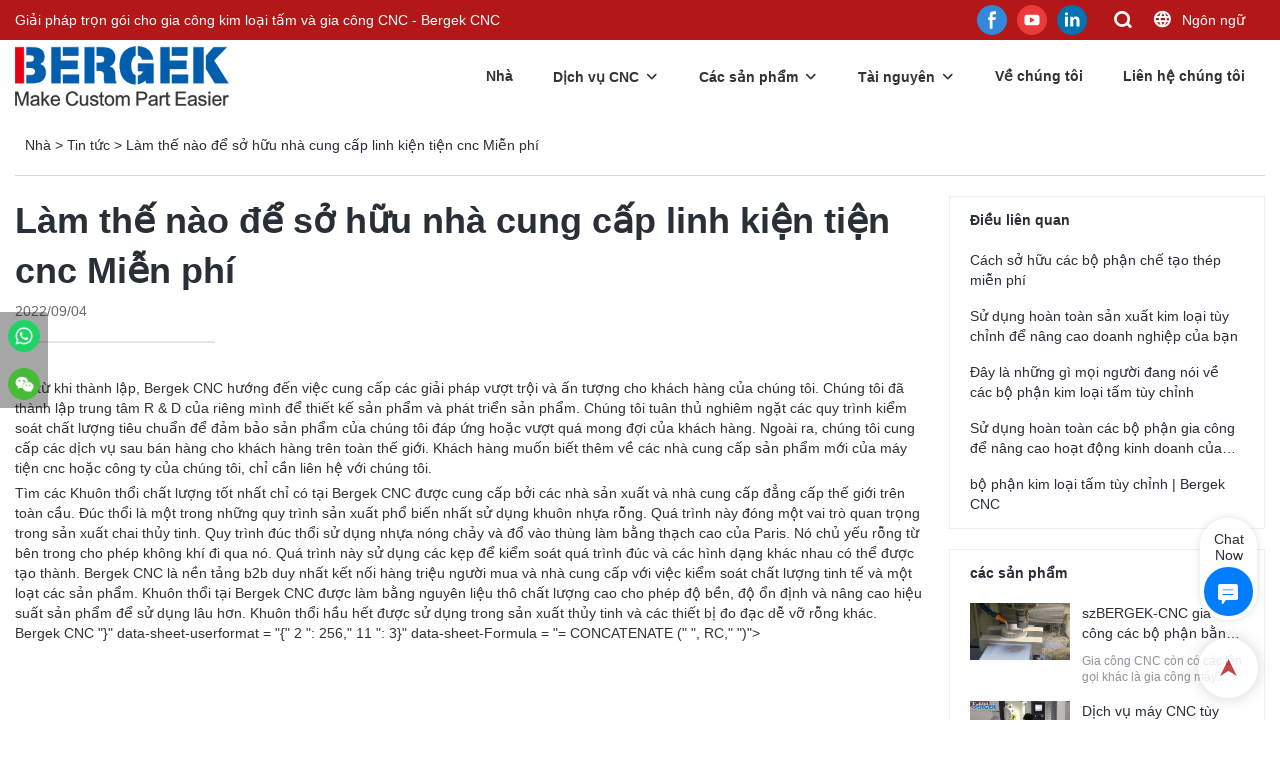

--- FILE ---
content_type: text/html; charset=UTF-8
request_url: https://www.bergekcnc.com/vi/a-news-how-to-own-cnc-turned-parts-suppliers-for-free
body_size: 50423
content:
<!DOCTYPE html>
<html lang="vi">
<head>
    <meta charset="UTF-8">
    <title>Làm thế nào để sở hữu nhà cung cấp linh kiện tiện cnc Miễn phí</title>
    <meta name="viewport" content="width=device-width,initial-scale=1.0,minimum-scale=1.0,maximum-scale=1.0,user-scalable=no">
    <meta http-equiv="X-UA-Compatible" content="ie=edge">
    <meta name="keywords" content="nhà cung cấp linh kiện tiện cnc">
    <meta name="description" content="Bạn muốn biết thêm thông tin chi tiết về các nhà cung cấp linh kiện tiện cnc về mẫu Bergek CNC? Nhấp vào, nếu bạn muốn tìm hiểu thêm!">
    <meta property="og:title" content="Làm thế nào để sở hữu nhà cung cấp linh kiện tiện cnc Miễn phí" />
    <meta property="og:description" content="Bạn muốn biết thêm thông tin chi tiết về các nhà cung cấp linh kiện tiện cnc về mẫu Bergek CNC? Nhấp vào, nếu bạn muốn tìm hiểu thêm!" />
    <meta property="og:url" content="https://www.bergekcnc.com/vi/a-news-how-to-own-cnc-turned-parts-suppliers-for-free" />
            <meta name="imgCover" content="https://img001.video2b.com/911/file_01657178986306.jpg" />
        <meta property="og:image" content="https://img001.video2b.com/911/file_01657178986306.jpg" />
                                <meta property="og:type" content="video">
        <meta property="og:video:url" content="https://www.bergekcnc.com/vi/a-news-how-to-own-cnc-turned-parts-suppliers-for-free">
                        <meta property="og:video:secure_url" content="https://www.bergekcnc.com/vi/a-news-how-to-own-cnc-turned-parts-suppliers-for-free">
        <meta property="og:video:type" content="text/html">
        <meta property="og:video:tag" content="">
    
        <meta name="google-site-verification" content="MjF-Up3KFBxzrzlpGM2f5jJW4D9tZNoXn7t4hG-imKA" />
<meta name="yandex-verification" content="6294bcedc285a4fa" />
<meta name="msvalidate.01" content="4ABDB34E4F1A19BA4F1BDF88A4477DBB" />
<meta name="p:domain_verify" content="3279bba858adc39c1fc99a76c4c33ca3"/>
<meta name="p:domain_verify" content="your_verification_code_here" />
                <meta name="csrf-ip" content="23.251.107.133">
        <meta name="csrf-token" content="JY5dlfr4hVUx83KVDg7N5QmqPganfaW3tVVAgB7U">
        <meta http-equiv="x-dns-prefetch-control" content="on">
        <link rel="canonical" href="https://www.bergekcnc.com/vi/a-news-how-to-own-cnc-turned-parts-suppliers-for-free" />
        <link rel="preconnect" href="https://www.bergekcnc.com/vi/a-news-how-to-own-cnc-turned-parts-suppliers-for-free">
    <link rel="preconnect" href="https://img001.video2b.com">
        <link rel="dns-prefetch" href="https://www.bergekcnc.com/vi/a-news-how-to-own-cnc-turned-parts-suppliers-for-free">
    <link rel="dns-prefetch" href="https://img001.video2b.com">
    <link rel="dns-prefetch" href="https://www.googleadservices.com">
    <link rel="dns-prefetch" href="https://www.googletagmanager.com">
    <link rel="dns-prefetch" href="https://www.google-analytics.com">
    <link rel="dns-prefetch" href="https://g.alicdn.com">
    <!--<link/>-->
                        <link rel="alternate" hreflang="ar" href="https://www.bergekcnc.com/ar/a-news-how-to-own-cnc-turned-parts-suppliers-for-free"/>
                    <link rel="alternate" hreflang="de" href="https://www.bergekcnc.com/de/a-news-how-to-own-cnc-turned-parts-suppliers-for-free"/>
                    <link rel="alternate" hreflang="en" href="https://www.bergekcnc.com/a-news-how-to-own-cnc-turned-parts-suppliers-for-free"/>
                    <link rel="alternate" hreflang="es" href="https://www.bergekcnc.com/es/a-news-how-to-own-cnc-turned-parts-suppliers-for-free"/>
                    <link rel="alternate" hreflang="fr" href="https://www.bergekcnc.com/fr/a-news-how-to-own-cnc-turned-parts-suppliers-for-free"/>
                    <link rel="alternate" hreflang="hi" href="https://www.bergekcnc.com/hi/a-news-how-to-own-cnc-turned-parts-suppliers-for-free"/>
                    <link rel="alternate" hreflang="it" href="https://www.bergekcnc.com/it/a-news-how-to-own-cnc-turned-parts-suppliers-for-free"/>
                    <link rel="alternate" hreflang="ja" href="https://www.bergekcnc.com/ja/a-news-how-to-own-cnc-turned-parts-suppliers-for-free"/>
                    <link rel="alternate" hreflang="ko" href="https://www.bergekcnc.com/ko/a-news-how-to-own-cnc-turned-parts-suppliers-for-free"/>
                    <link rel="alternate" hreflang="ms" href="https://www.bergekcnc.com/ms/a-news-how-to-own-cnc-turned-parts-suppliers-for-free"/>
                    <link rel="alternate" hreflang="pt" href="https://www.bergekcnc.com/pt/a-news-how-to-own-cnc-turned-parts-suppliers-for-free"/>
                    <link rel="alternate" hreflang="ru" href="https://www.bergekcnc.com/ru/a-news-how-to-own-cnc-turned-parts-suppliers-for-free"/>
                    <link rel="alternate" hreflang="vi" href="https://www.bergekcnc.com/vi/a-news-how-to-own-cnc-turned-parts-suppliers-for-free"/>
                <link rel="icon" href="https://img001.video2b.com/911/file1624610532321.png" type="image/x-icon" />
    <link rel="shortcut icon" href="https://img001.video2b.com/911/file1624610532321.png" type="image/x-icon" />
        <script>
        window.dataLayer = window.dataLayer || [];
        function gtag(){dataLayer.push(arguments);}
        gtag('consent', 'default', {
            'ad_storage': 'granted',
            'ad_user_data': 'granted',
            'ad_personalization': 'granted',
            'analytics_storage': 'granted'
        });
        console.log('granted_ad_storage_cookie init:','granted');
    </script>
    <script type="application/ld+json">[
    {
        "@context": "https:\/\/schema.org",
        "@type": "Organization",
        "url": "https:\/\/www.bergekcnc.com",
        "logo": "https:\/\/img001.video2b.com\/911\/file1703468760603.png",
        "name": "SHENZHEN BERGEK TECHNOLOGY CO., LTD.",
        "alternateName": "Bergek CNC",
        "contactPoint": {
            "@type": "ContactPoint",
            "telephone": "+86-0755-2300316",
            "email": "service@szbergek.com"
        },
        "sameAs": [
            "https:\/\/www.facebook.com\/Bergek-107426318348429\/?view_public_for=107426318348429",
            "https:\/\/www.youtube.com\/channel\/UCChhP-gfLx3WbCYmvw5uvpg",
            "https:\/\/www.linkedin.com\/company\/bergek"
        ]
    },
    {
        "@context": "https:\/\/schema.org",
        "@type": "BreadcrumbList",
        "itemListElement": [
            {
                "@type": "ListItem",
                "position": 1,
                "name": "Nh\u00e0",
                "item": "https:\/\/www.bergekcnc.com\/vi"
            },
            {
                "@type": "ListItem",
                "position": 2,
                "name": "Tin t\u1ee9c",
                "item": "https:\/\/www.bergekcnc.com\/vi\/ai-list-news"
            },
            {
                "@type": "ListItem",
                "position": 3,
                "name": "L\u00e0m th\u1ebf n\u00e0o \u0111\u1ec3 s\u1edf h\u1eefu nh\u00e0 cung c\u1ea5p linh ki\u1ec7n ti\u1ec7n cnc Mi\u1ec5n ph\u00ed",
                "item": "https:\/\/www.bergekcnc.com\/vi\/a-news-how-to-own-cnc-turned-parts-suppliers-for-free"
            }
        ]
    },
    {
        "@context": "https:\/\/schema.org",
        "@type": "NewsArticle",
        "headline": "L\u00e0m th\u1ebf n\u00e0o \u0111\u1ec3 s\u1edf h\u1eefu nh\u00e0 cung c\u1ea5p linh ki\u1ec7n ti\u1ec7n cnc Mi\u1ec5n ph\u00ed",
        "datePublished": "2022-09-04T00:12:39+08:00",
        "dateModified": "2022-09-04T00:12:39+08:00",
        "author": [
            {
                "@type": "Organization",
                "name": "Bergek CNC",
                "url": "https:\/\/www.bergekcnc.com"
            }
        ],
        "image": [
            "https:\/\/img001.video2b.com\/911\/file_01657178986306.jpg",
            "https:\/\/imgbd.weyesimg.com\/prod\/moving\/img\/3c6fb651c12f27167d64d6ac6bb5cdbe\/38f218c660abfae28fa934d18a00a8cd.jpg"
        ]
    }
]</script>
    <!-- css -->
    <link rel="stylesheet" href="/css/common_3.css?v=1717671614">
    <style>
        .iconfenxiang_boxs_m ul {
            flex-wrap: wrap;
        }

        .iconfenxiang_boxs_m li {
            margin-bottom: 8px;
        }

        .iconfenxiang_boxs_m .iconfenxiang_wauto {
            margin: 0 -6px
        }

        .iconfenxiang_boxs_m .iconfenxiang_wauto li:first-child {
            padding-left: 6px;
        }
        .cookie-tip {
            position: fixed;
            bottom: 0;
            left: 0;
            right: 0;
            z-index: 1001;
            background: rgba(0,0,0,.8);
            color:#fff;
            transition:.3s;
            display:flex;
            align-items: center;
            justify-content: center;
            padding:24px 9px;
            min-height: 80px;
        }

        .cookie-tip--hidden {
            opacity: 0;
            transform: translateY(300px)
        }

        .cookie-tip__container {flex-grow: 1;display: flex;align-items: center;width: 100%;margin: 0;}

        .cookie-tip__text {flex-grow: 1;margin-right: 24px;}

        .cookie-tip__btn {
            margin: -4px 5px;
        }
        .cookie-tip__flex {
            display: flex;
            justify-content: space-between;
        }

        @media (max-width:768px) {
            .cookie-tip__container {
                flex-direction:column;
            }

            .cookie-tip__text{
                align-self:stretch;
                margin:0 0 20px
            }
        }

        .bottom-inquiry-box {
            position: fixed;
            top: 0;
            left: 0;
            width: 100%;
            height: 100%;
            z-index: 99998;
            transition: .3s;
        }

        .bottom-inquiry-box--hidden {
            visibility: hidden;
            opacity: 0;
        }

        .bottom-inquiry-box__bg {
            position: absolute;
            top: 0;
            left: 0;
            width: 100%;
            height: 100%;
            background: rgba(0,0,0,.4);
        }

        .bottom-inquiry-box__form {
            position: absolute;
            background: #fff;
            border-radius: 16px 16px 0 0;
            box-shadow: 0 0 8px rgba(0,0,0,.1);
            top:48px;
            left: 0;
            width: 100%;
            bottom: 0;
            color: rgba(0,0,0,.8);
            display: flex;
            flex-direction: column;
            transition: .2s;
        }

        .bottom-inquiry-box--hidden .bottom-inquiry-box__form {
            transform: translateY(100%);
        }

        .bottom-inquiry-box__close {
            position: absolute;
            top: 10px;
            right: 10px;
            padding: 10px;
            background: transparent;
            outline: 0;
            border: 0;
            border-radius: 0;
            color: rgba(0,0,0,.8);
            transition: .3s;
            cursor: pointer;
        }

        .bottom-inquiry-box__title {
            font-weight: 700;
            font-size: 16px;
            margin: 16px 20px 8px;
        }

        .bottom-inquiry-box__scroll {
            overflow: auto;
            padding: 0 20px;
        }

        .bottom-inquiry-box__label {
            display: block;
            margin: 12px 0 20px;
            position: relative;
        }

        .bottom-inquiry-box__label--error {
            color: #ff4000;
        }

        .bottom-inquiry-box__input {
            width: 100%;
            display: block;
            padding: 9px 0;
            font-size: 14px;
            line-height: 1.5;
            border: 0;
            border-bottom: 1px solid rgba(0,0,0,.1);
            border-radius: 0;
            outline: 0;
            color: inherit;
            transition: .3s;
            resize: none;
        }

        .bottom-inquiry-box__input:hover,.bottom-inquiry-box__input:focus {
            border-color: var(--c-color);
        }

        .bottom-inquiry-box__label--error .bottom-inquiry-box__input {
            border-color: currentColor;
        }

        .bottom-inquiry-box__input::-webkit-input-placeholder {
            color: transparent;
            transition: .2s;
        }

        .bottom-inquiry-box__input:focus::-webkit-input-placeholder, .js-select-open .bottom-inquiry-box__input::-webkit-input-placeholder {
            color: rgba(0,0,0,.4);
        }

        .bottom-inquiry-box__tip {
            position: absolute;
            top: 9px;
            left: 0;
            opacity: .55;
            transition: .2s;
            transform-origin: left;
        }

        :required+.bottom-inquiry-box__tip:before {
            content: '*';
            color: #ff4000;
        }

        .bottom-inquiry-box__input:focus+.bottom-inquiry-box__tip,.bottom-inquiry-box__input--active+.bottom-inquiry-box__tip, .js-select-open .bottom-inquiry-box__tip {
            transform: translateY(-1.5em) scale(.85);
        }

        .bottom-inquiry-box__error {
            position: absolute;
            top: -1.5em;
            margin-top: 9px;
            right: 0;
            opacity: 0;
            visibility: hidden;
            transition: .2s;
        }

        .bottom-inquiry-box__label--error .bottom-inquiry-box__error {
            visibility: visible;
            opacity: 1;
        }

        .bottom-inquiry-box__attachment {
            color: rgba(0,0,0,.4);
            margin: 20px 0;
        }

        .bottom-inquiry-box__attachment-box {
            display: flex;
        }

        .bottom-inquiry-box__file {
            width: 100px;
            height: 100px;
            border: 1px dashed;
            position: relative;
            overflow: hidden;
            margin-top: 4px;
            cursor: pointer;
            display: flex;
            align-items: center;
            justify-content: center;
            margin-right: 20px;
            cursor: pointer;
        }

        .bottom-inquiry-box__file:before {
            content: '+';
            font-size: 40px;
        }

        .bottom-inquiry-box__file:hover {
            color: rgba(0,0,0,.8);
        }

        .bottom-inquiry-box__file input {
            opacity: 0;
            position: absolute;
        }

        .bottom-inquiry-box__attachment-box .attachment_ul {
            flex-grow: 1;
        }

        .bottom-inquiry-box__attachment-box .attachment_ul .file_txt{padding-right:140px;position:relative;overflow:hidden;text-overflow:ellipsis;white-space:nowrap;line-height:20px;max-width:100%;height:20px;display: block;}
        .bottom-inquiry-box__attachment-box .attachment_ul .operations{position:absolute;top:0;right:0;width:140px;padding-left:20px;}


        .bottom-inquiry-box__subscribe {
            margin-bottom: 16px;
        }

        .bottom-inquiry-box__check {
            vertical-align: middle;
            margin-right: 4px;
            margin-bottom: 2px;
        }

        .bottom-inquiry-box__btn {
            display: block;
            height: 36px;
            line-height: 36px;
            color: #fff;
            border: 0;
            padding: 0;
            border-radius: 6px;
            outline: 0;
            transition: .3s;
            cursor: pointer;
            margin: 8px 20px 16px;
            flex-shrink: 0;
        }

        .bottom-inquiry-box__btn:hover,.bottom-inquiry-box__btn:focus,.bottom-inquiry-box__close:hover,.bottom-inquiry-box__close:focus {
            opacity: .8;
        }

        .bottom-inquiry-box__btn:active,.bottom-inquiry-box__close:active {
            opacity: 1;
        }

        .external-chat-box {
            position: fixed;
            top: 50%;
            left:0;
            transform: translateY(-50%);
            width: 48px;
            padding: 4px 8px;
            background: rgba(0,0,0,.35);
            border-radius: 0 4px 4px 0;
            transition: .2s;
            z-index: 9999;
        }

        .external-chat-box--collapse {
            transform: translateY(-50%) translateX(-100%);
        }

        .external-chat-box__toggle {
            position: absolute;
            top: 50%;
            left: 100%;
            border-radius: 0 4px 4px 0;
            color: #fff;
            background: inherit;
            margin-top: -20px;
            padding: 0 4px;
            line-height: 40px;
            font-size: 14px;
            cursor: pointer;
            /*transition: .3s;*/
            border: 0;
            outline: 0;
        }

        .external-chat-box__toggle:hover,.external-chat-box__toggle:focus {
            /* background-color: rgba(0,0,0,.45); */
        }

        .external-chat-box__item {
            display: block;
            text-decoration: none;
            width: 32px;
            height: 32px;
            margin: 12px 0;
            background: center no-repeat;
            border-radius: 99px;
            transition: .3s;
        }

        .external-chat-box__item--qq {
            background-color: #1890ff;
            background-image: url(/images/chat-icons/qq.svg);
            background-size: 14px;
        }

        .external-chat-box__item--qq:hover,.external-chat-box__item--qq:focus {
            background-color: #40a9ff;
        }

        .external-chat-box__item--wechat {
            background-color: #46bb36;
            background-image: url(/images/chat-icons/wechat.svg);
            background-size: 17px;
        }

        .external-chat-box__item--wechat:hover,.external-chat-box__item--wechat:focus {
            background-color: #70ca63;
        }

        .external-chat-box__item--skype {
            background-color: #00aff0;
            background-image: url(/images/chat-icons/skype.svg);
            background-size: 16px;
        }

        .external-chat-box__item--skype:hover,.external-chat-box__item--skype:focus {
            background-color: #30c8f3;
        }

        .external-chat-box__item--whatsapp {
            background-color: #1dd367;
            background-image: url(/images/chat-icons/whatsapp.svg);
            background-size: 18px;
        }

        .external-chat-box__item--whatsapp:hover,.external-chat-box__item--whatsapp:focus {
            background-color: #44e388;
        }

        .external-chat-popup {
            position: fixed;
            top: 0;
            left: 0;
            width: 100%;
            height: 100%;
            z-index: 9999;
            transition: .3s;
        }

        .external-chat-popup--hidden {
            visibility: hidden;
            opacity: 0;
        }

        .external-chat-popup__bg {
            position: absolute;
            top: 0;
            left: 0;
            width: 100%;
            height: 100%;
            background: rgba(0,0,0,.4);
        }

        .external-chat-popup__dialog {
            width: 300px;
            max-width: 100%;
            margin: 15vh auto;
            padding: 30px;
            background: #fff;
            text-align: center;
            position: relative;
            border-radius: 2px;
            box-shadow: 0 4px 14px rgba(0,0,0,.06), 0 0 6px rgba(0,0,0,.1);
            transition: .2s;
        }

        .external-chat-popup--hidden .external-chat-popup__dialog {
            transform: translateY(-100%);
        }

        .external-chat-popup__text {
            font-size: 18px;
            margin-bottom: 20px;
        }
    </style>
    
        <style>    .f-r {        float: right;    }    .text-center {        text-align: center;    }    .dialog {        color: #000;    }    .dialog .news_details_left_block {        box-shadow: 0px 0px 9px 1px rgba(0, 0, 0, 0.1);        border-radius: 6px;        margin-bottom: 20px;        background-color: #fff;    }    .dialog .product_enquiry_box {        padding-top: 10px;        padding-bottom: 10px;        line-height: 1.4;    }    .dialog .product_enquiry_box .boxs_top {        color: #09090A;        margin-bottom: 15px;    }    .dialog .product_enquiry_box .boxs_top .title {        font-size: 30px;        margin-bottom: 15px;    }    .dialog .product_enquiry_box .boxs_top .describes {        opacity: .8;        font-size: 14px;    }    .dialog .product_enquiry_box .fl_row_s {        display: flex;        flex-wrap: wrap;        margin-left: -10px;        margin-right: -10px;        margin-bottom: 0;    }    .dialog .product_enquiry_box .fl6_s {        width: 50%;        padding-right: 10px;        padding-left: 10px;    }    .dialog .product_enquiry_box .fl12_s {        width: 100%;        padding-right: 10px;        padding-left: 10px;    }    .dialog .product_enquiry_box .enquiry_label {        display: block;        border: none;        position: relative;        user-select: none;        height: 38px;        padding: 0 14px;        background: #fff;        margin-bottom: 15px;        border-radius: 4px;        border: 1px solid #DAD9D9;    }    .dialog .product_enquiry_box .enquiry_inp {        background: 0 0;        border: none;        outline: 0;        color: inherit;        height: 100%;        display: block;        width: 100%;        font-size: inherit;        box-shadow: none;        font-weight: 500;        resize: none;    }    .dialog .product_enquiry_box textarea.enquiry_inp {        line-height: 20px;    }    .dialog .product_enquiry_box .required_span {        position: absolute;        height: 18px;        line-height: 18px;        left: 10px;        top: 10px;        display: block;        pointer-events: none;        transition: .1s;        font-weight: 400;        color: #131415;        opacity: .5;    }    .dialog .product_enquiry_box .required_span .font-color {        display: none;    }    .dialog .product_enquiry_box .enquiry_inp[required]+.required_span .font-color {        display: inline;    }    .dialog .product_enquiry_box .enquiry_inp:focus+.required_span {        margin-left: 20px;        opacity: 0;    }    .dialog .product_enquiry_box .enquiry_label.active .required_span {        margin-top: -26px;        left: 0;    }    .dialog .product_enquiry_box .required_tips {        margin: 0;        position: absolute;        left: 2px;        bottom: 0;        font-size: 12px;        color: #d90000;        display: none;        pointer-events: none;    }    .dialog .product_enquiry_box .enquiry_label.errors {        border-color: #d90000;    }    .dialog .product_enquiry_box .enquiry_label.errors .required_tips {        display: block;    }    .dialog .product_enquiry_box .enquiry_btn_box {        text-align: center;        padding-top: 10px;        padding-bottom: 20px;    }    .dialog .product_enquiry_box .enquiry_btn_box .read_more_a {        border-radius: 4px;        height: 40px;        border: none;        font-size: 14px;        color: #FFFFFF;        max-width: 100%;        outline: 0;        transition: .2s;        padding: 0;        padding: 0 30px;        line-height: 40px;    }    .dialog .product_enquiry_box .enquiry_btn_box .read_more_a:hover {        opacity: .7;    }    .dialog .product_enquiry_box .enquiry_btn_box .read_more_a:active {        opacity: 1;    }    .dialog .product_enquiry_box .enquiry_label.textarea_boxs {        height: auto;        padding: 6px 14px;    }    .dialog .product_enquiry_box .enquiry_label.textarea_boxs .enquiry_inp {        height: auto;    }    .dialog .product_enquiry_box .enquiry_label.textarea_boxs textarea.enquiry_label {        height: auto;        resize: none;    }    .dialog .sticky_inquiry {        position: sticky;        top: 10px;        padding: 6px 20px;        border-radius: 4px;        font-size: 12px;    }    .dialog .sticky_inquiry_head {        padding: 12px 0 12px;        font-size: 16px;        font-weight: bold;    }    .dialog .product_enquiry_box .enquiry_btn_box {        padding-bottom: 20px;        padding-top: 0px;    }    .dialog .product_enquiry_box .enquiry_btn_box .read_more_a {        display: block;        width: 100%;    }    .dialog .product_enquiry_box .enquiry_label {        border: none;        background: #F2F2F2;        margin-bottom: 12px;    }    .dialog .product_enquiry_box .enquiry_label.active .required_span {        display: none;    }    .dialog .products_ul_box {        padding-left: 20px;        flex: 1;        overflow: hidden;    }    .dialog .products_ul_box .products_text .title {        font-size: 18px;        margin-bottom: 10px;    }    .dialog .products_ul_box .products_text .describe {        font-size: 14px;        margin-bottom: 15px;        opacity: .8;    }    .dialog .products_ul_box .products_text .describe p {        margin: 0;    }    .dialog .box-modal {        z-index: 2004;        position: fixed;        left: 0;        top: 0;        width: 100%;        height: 100%;        opacity: .5;        background: #000    }    .dialog {        display: none    }    .dialog .wrapper {        z-index: 2005;        position: fixed;        top: 0;        bottom: 0;        left: 0;        right: 0;        text-align: center    }    .dialog .sticky_inquiry {        display: inline-block;        max-width: 400px;        margin: 0 10px;        position: relative;        text-align: left    }    .dialog .read_more_a,    .iconguanbi {        cursor: pointer    }    input.enquiry_inp_placeholder::-webkit-input-placeholder,    textarea.enquiry_inp_placeholder::-webkit-input-placeholder {        color: transparent;        font-size: 12px;    }    input.enquiry_inp_placeholder:-moz-placeholder,    textarea.enquiry_inp_placeholder:-moz-placeholder {        color: transparent;        font-size: 12px;    }    input.enquiry_inp_placeholder::-moz-placeholder,    textarea.enquiry_inp_placeholder::-moz-placeholder {        color: transparent;        font-size: 12px;    }    input.enquiry_inp_placeholder:-ms-input-placeholder,    textarea.enquiry_inp_placeholder:-ms-input-placeholder {        color: transparent;        font-size: 12px;    }    input.enquiry_inp_placeholder:focus::-webkit-input-placeholder,    textarea.enquiry_inp_placeholder:focus::-webkit-input-placeholder {        color: inherit;        opacity: .6;    }    input.enquiry_inp_placeholder:focus:-moz-placeholder,    textarea.enquiry_inp_placeholder:focus:-moz-placeholder {        color: inherit;        opacity: .6;    }    input.enquiry_inp_placeholder:focus::-moz-placeholder,    textarea.enquiry_inp_placeholder:focus::-moz-placeholder {        color: inherit;        opacity: .6;    }    input.enquiry_inp_placeholder:focus:-ms-input-placeholder,    textarea.enquiry_inp_placeholder:focus:-ms-input-placeholder {        color: inherit;        opacity: .6;    }</style><style link-color-css>:root {--c-color:#ff5100;--c-line-height:1.4;--c-font-size:14px;}a:hover,.font-color-a a,.font-color-a a:hover,.font-color,.font-color-hover:hover,.font-color-before:before,.font-color-hover-before:hover:before,.font-color-after:after,.font-color-hover-after:hover:after{color:var(--c-color)!important}.border_color,.border-color,.btn-primary:focus,.btn-primary,.btn-primary:hover,.border-color-a a,.border-color-a a:hover,.border-color-hover:hover,.border-color-before:before,.border-color-hover-before:hover:before,.border-color-after:after,.border-color-hover-after:hover:after{border-color:var(--c-color)!important;}.bg-color,.btn-primary,.btn-primary:hover,.bg-color-a a,.bg-color-a a:hover,.bg-color-hover:hover,.bg-color-before:before,.bg-color-hover-before:hover:before,.bg-color-after:after,.bg-color-hover-after:hover:after{background-color:var(--c-color)!important}.bg-color-h a{color:var(--c-color)!important}.bg-color-h a:hover{background-color:var(--c-color)!important;color:#fff !important;}.swiper-pagination-bullet:hover,.swiper-pagination-bullet-active{background-color:var(--c-color)!important}.btn-bg:hover,.tem-btn-1,.tem-btn-2,.tem-btn-3,.tem-btn-4,.tem-btn-5,.tem-btn-6,.tem-btn-7,.tem-btn-8,.tem-btn-9{color:var(--c-color)!important}.btn-bg,.tem-btn-1,.tem-btn-2,.tem-btn-3,.tem-btn-4,.tem-btn-5,.tem-btn-6,.tem-btn-7,.tem-btn-8,.tem-btn-9,.tem01-page .pagination>.active>a,.tem01-page .pagination>.active>span,.tem01-page .pagination>.active>a:hover,.tem01-page .pagination>.active>span:hover,.tem01-page .pagination>.active>a:focus,.tem01-page .pagination>.active>span:focus{border-color:var(--c-color)}.btn-bg,.btn-bg:hover,.tem-btn-3:before,.tem-btn-4:before,.tem-btn-5:before,.tem-btn-6:before,.tem-btn-7:before,.tem-btn-7:after,.tem-btn-8:before,.tem-btn-8:after,.tem-btn-9:before,.tem-btn-9:after,.tem01-page .pagination>.active>a,.tem01-page .pagination>.active>span,.tem01-page .pagination>.active>a:hover,.tem01-page .pagination>.active>span:hover,.tem01-page .pagination>.active>a:focus,.tem01-page .pagination>.active>span:focus{background-color:var(--c-color)}.tem-btn-1,.tem-btn-2{background:-webkit-linear-gradient(left,var(--c-color),var(--c-color)) no-repeat;background:linear-gradient(to right,var(--c-color),var(--c-color)) no-repeat}.tem-btn-1:hover,.tem-btn-2:hover,.tem-btn-3:hover,.tem-btn-4:hover,.tem-btn-5:hover,.tem-btn-6:hover,.tem-btn-7:hover,.tem-btn-8:hover,.tem-btn-9:hover,.tem01-page .pagination>.active>a,.tem01-page .pagination>.active>span,.tem01-page .pagination>.active>a:hover,.tem01-page .pagination>.active>span:hover,.tem01-page .pagination>.active>a:focus,.tem01-page .pagination>.active>span:focus{color:#FFF}.btn-bg:hover{border-color:#FFF}.swiper-container .swiper-pagination-bullet{background:#bbb;opacity:.5;}.swiper-pagination-bullet-active{opacity:1!important;}[playback_mode="current"]+.video_js_play_btn{z-index: 24!important}[playback_mode="global"]+.video_js_play_btn{z-index: 24!important}[playback_mode="popup"]+.video_js_play_btn{z-index: 24!important}[playback_mode="current"]~.prism-player{z-index: 24!important}[playback_mode="global"]~.prism-player{z-index: 24!important}[playback_mode="popup"]~.prism-player{z-index: 24!important}</style><style>:root{--c-color:#B51717}.container{max-width:1440px}.top_title,.title{font-family:Arial,Arial,myanmar_font}body,html,.body_color_bgs{font-family:Arial,Arial,myanmar_font}:root {                --btn-style-deep:solid;--btn-color-deep:#fff;--btn-bg-color-deep:var(--c-color);--btn-border-color-deep:var(--c-color);--btn-radius-deep:0px;--btn-width-deep:1px;                --btn-style-shallow:solid;--btn-color-shallow:var(--c-color);--btn-bg-color-shallow:#fff;--btn-border-color-shallow:#fff;--btn-radius-shallow:0px;--btn-width-shallow:1px;                }.btn[btn-types="shallow"]{color:rgba(255, 255, 255, 1);font-size:14px;border-color:#FFFFFF;border-style:hidden;border-width:1px;background-color:#B51717;border-top-left-radius:0px;border-top-right-radius:0px;border-bottom-left-radius:0px;border-bottom-right-radius:0px;}.btn[btn-types="deep"]{color:#FFFFFF;font-size:14px;padding-top:0.8vw;border-color:#ff5100;border-style:hidden;border-width:1px;padding-bottom:0.8vw;background-color:#B51717;border-top-left-radius:0px;border-top-right-radius:0px;border-bottom-left-radius:0px;border-bottom-right-radius:0px;}:root {                --inp-style-deep:solid;--inp-color-deep:var(--c-color);--inp-bg-color-deep:transparent;--inp-border-color-deep:var(--c-color);--inp-radius-deep:0;--inp-width-deep:0 0 1px 0;                --inp-style-shallow:solid;--inp-color-shallow:#fff;--inp-bg-color-shallow:transparent;--inp-border-color-shallow:#fff;--inp-radius-shallow:0;--inp-width-shallow:0 0 1px 0;                }.share_fun_box{display:none;}.share_fun_box2 ul li[data-network="share"]{display:none;}[direction]{align-items:stretch;}.there_video_icons{background-image:url(/images/video_play_1.png);}.there_video_icons{opacity:1;}</style><style mos-id="v62985fcd437a1">.tem01_copyright{text-align:center;padding-top:10px;padding-bottom:10px;border-top:1px solid rgba(144,144,144,.2);}#v62985fcd437a1{background-attachment:fixed;background-position:50% 50%;text-align:center;}#v62985fcd437a1 .container{}</style>    <style mos-id="v62a2efc5b06e2">    .flex {display: flex; align-items: center; justify-content: start;}    .tem_footer_section_03 {padding: 20px 0; background: #000; color: #fff;}    .tem_footer_03 {position: relative;}    .tem_footer_03 .mt10 {margin-top: 10px;}    /* .tem_footer_03 .iconfenxiang_wauto {justify-content: center;} */    .tem_footer_03 .iconfenxiang_boxs_m{padding-bottom: 20px;}    .tem_footer_03 .iconfenxiang_boxs_m .go_fast {color: inherit;}    .tem_footer_03 .footer_li {flex: 1; padding-right: 90px; position: relative;}    .tem_footer_03 .footer_li:last-child {padding-right: 0;}    .tem_footer_03 .li_head {font-size: 16px; font-weight: bold; margin-bottom: 10px;}    .tem_footer_03 .con_ul {font-size: 14px; line-height: 26px;}    .tem_footer_03 .con_ul a {display: initial;}    .tem_footer_03 .logo {height: 60px; line-height: 60px; min-width: 200px; padding-right: 40px; font-size: 0;}    .tem_footer_03 .logo a {width: 100%; height: 100%; display: block;}    .tem_footer_03 .logo img {max-height: 100%; display: inline-block; vertical-align: middle;}    /* .tem_footer_03 .logo img:hover{border:2px solid transparent;border-image: url(/images/border-bg.png) 2 2 round;} */    .tem_footer_03 .iconfenxiang_boxs {display: none; padding-right: 10px;}    .tem_footer_03 .sitemap {        font-size: 14px;        letter-spacing: 0;        font-weight: 400;    }    .tem_footer_03 .sitemap-line {        display: inline-block;        width: 1px;        height: 16px;        background-color: rgba(216,216,216,.5);        margin: 0 8px;    }    @media (min-width: 768px){      /* .tem_footer_03 .iconfenxiang_boxs_m {display: none !important;} */      .tem_footer_03 .footer_ul {display: flex; align-items: start; flex-wrap: wrap;}      .tem_footer_03 .sitemap-box {display: none;}    }    @media (max-width: 770px){      .tem_footer_03 .footer_ul {display: none !important;}    }    #v62a2efc5b06e2{background-attachment:fixed;background-position:50% 50%;color:rgba(255, 255, 255, 1);}#v62a2efc5b06e2 .container{}  </style>                      <style>                    .inquiry_attachment{margin-bottom:10px;}                    .inquiry_attachment [type="file"]{display:none;}                    .inquiry_attachment .tit{margin-bottom:6px;display:block;text-align:left;}                    .inquiry_attachment .attachment_box{border:1px solid rgba(122,122,122,.2);padding:10px;overflow:hidden;display:flex;}                    .inquiry_attachment .attachment_btn{width:100px;height:100px;border:1px dashed;border-color:inherit;cursor:pointer;position:relative;margin:0;}                    .inquiry_attachment .attachment_btn::before,                    .inquiry_attachment .attachment_btn::after{content:"";display:block;position:absolute;border:1px solid;}                    .inquiry_attachment .attachment_btn::before{top:30px;bottom:30px;right:50%;left:50%;}                    .inquiry_attachment .attachment_btn::after{right:30px;left:30px;top:50%;bottom:50%;}                    .inquiry_attachment .attachment_ul{width:calc(100% - 100px);padding-left:20px;padding-right:20px;font-size:12px;margin:0;}                    .inquiry_attachment .attachment_ul li{overflow:hidden;}                    .inquiry_attachment .attachment_ul .file_txt{padding-right:140px;position:relative;overflow:hidden;text-overflow:ellipsis;white-space:nowrap;line-height:20px;max-width:100%;height:20px;float:left;}                    .inquiry_attachment .attachment_ul .operations{position:absolute;top:0;right:0;width:140px;padding-left:20px;}                    .inquiry_attachment .operations .iconfont{margin-left:10px;cursor:pointer;}                    @media (max-width: 1024px){                        .inquiry_attachment .attachment_box{padding:6px;}                        .inquiry_attachment .attachment_ul .file_txt{padding-right:100px;width:100%;float:none;text-align:left;}                        .inquiry_attachment .attachment_ul .operations{width:100px;padding:0;text-align:right;}                        .inquiry_attachment .attachment_ul{padding-right:0;padding-left:8px;}                        .inquiry_attachment .operations .iconfont{margin-left:4px;}                    }                </style>                <style>    .product_enquiry_box{background:#EEEFEF;padding-top:20px;padding-bottom:30px;line-height:1.4;}    .product_enquiry_box .boxs_top{color:#09090A;margin-bottom:38px;}    .product_enquiry_box .boxs_top .title{font-size:30px;margin-bottom:18px;}    .product_enquiry_box .boxs_top .describes{opacity:.8;font-size:14px;}    .product_enquiry_box .fl_row_s{display:flex;flex-wrap:wrap;margin-left:-10px;margin-right:-10px;margin-bottom:0;}    .product_enquiry_box .fl6_s{width:50%;padding-right:10px;padding-left:10px;}    .product_enquiry_box .fl12_s{width:100%;padding-right:10px;padding-left:10px;}    .product_enquiry_box .enquiry_label{display:block;border:1px solid transparent;position:relative;user-select:none;height:40px;padding:0 14px;background:#fff;margin-bottom:20px;border-radius:5px;}    .product_enquiry_box .enquiry_inp{background:0 0;border:none;outline:0;color:inherit;height:100%;display:block;width:100%;font-size:inherit;box-shadow:none;font-weight:500;resize: none;}    .product_enquiry_box textarea.enquiry_inp{line-height:20px;}    .product_enquiry_box .required_span{position:absolute;height:18px;line-height:18px;left:10px;top:10px;display:block;pointer-events:none;transition:.1s;font-weight:400;color:#131415;opacity:.5;}    .product_enquiry_box .required_span .font-color{display:none;}    .product_enquiry_box .enquiry_inp[required]+.required_span .font-color{display:inline;}    .product_enquiry_box .enquiry_inp:focus+.required_span{margin-left:20px;opacity:0;}    .product_enquiry_box .enquiry_label.active .required_span{margin-top:-26px;left:0;}    .product_enquiry_box .required_tips{margin:0;position:absolute;left:2px;bottom:0;font-size:12px;color:#d90000;display:none;pointer-events:none;}    .product_enquiry_box .enquiry_label.errors{border-color:#d90000;}    .product_enquiry_box .enquiry_label.errors .required_tips{display:block;}    .product_enquiry_box .enquiry_btn_box{text-align:center;padding-top:10px;}    .product_enquiry_box .enquiry_btn_box .read_more_a{border-radius:4px;height:46px;border:none;font-size:16px;color:#FFFFFF;max-width:100%;outline:0;transition:.2s;padding:0;padding:0 30px;}    .product_enquiry_box .enquiry_btn_box .read_more_a:hover{opacity:.7;}    .product_enquiry_box .enquiry_label.textarea_boxs{height:auto;padding:6px 14px;}    .product_enquiry_box .enquiry_label.textarea_boxs textarea.enquiry_label{height:auto;resize:none;}    @media (max-width:1024px){        .product_enquiry_box .fl6_s{width:100%;}    }    input.enquiry_inp_placeholder::-webkit-input-placeholder,    textarea.enquiry_inp_placeholder::-webkit-input-placeholder {color:transparent;font-size:12px;}    input.enquiry_inp_placeholder:-moz-placeholder,    textarea.enquiry_inp_placeholder:-moz-placeholder {color:transparent;font-size:12px;}    input.enquiry_inp_placeholder::-moz-placeholder,    textarea.enquiry_inp_placeholder::-moz-placeholder {color:transparent;font-size:12px;}    input.enquiry_inp_placeholder:-ms-input-placeholder,    textarea.enquiry_inp_placeholder:-ms-input-placeholder {color:transparent;font-size:12px;}    input.enquiry_inp_placeholder:focus::-webkit-input-placeholder,    textarea.enquiry_inp_placeholder:focus::-webkit-input-placeholder {color:inherit;opacity:.6;}    input.enquiry_inp_placeholder:focus:-moz-placeholder,    textarea.enquiry_inp_placeholder:focus:-moz-placeholder {color:inherit;opacity:.6;}    input.enquiry_inp_placeholder:focus::-moz-placeholder,    textarea.enquiry_inp_placeholder:focus::-moz-placeholder {color:inherit;opacity:.6;}    input.enquiry_inp_placeholder:focus:-ms-input-placeholder,    textarea.enquiry_inp_placeholder:focus:-ms-input-placeholder {color:inherit;opacity:.6;}</style>                    <link rel="stylesheet" href="/products_detail/ail_detail.css?v=1663233647">                    <style>    body.body_color_bgs,.body_color_bgs{background:#fff!important;color:#282F36!important;}    .articles_datail_box{position:relative;line-height:1.4;font-size:14px;}    .articles_datail_box ul{width:auto;}    .articles_datail_box .title_page_head{margin:0;margin-bottom:6px;font-size:36px;padding-top:20px;}    .articles_datail_box .data_time{margin-bottom:20px;font-size: 14px;opacity:.7;}    .articles_datail_box .attribute_box{margin-bottom:20px;position:relative;}    .articles_datail_box .attribute_box .attribute{font-size: 16px;opacity:.7;}    .articles_iv_box{position:relative;text-align:center;font-size:0;margin-bottom:20px;}    .articles_iv_box .articles_img{display:inline-block;position:relative;max-width:50%;}    .articles_iv_box .articles_img img{position: relative !important;object-fit:initial;}    .articles_datail_box .articles_iv_box .articles_img{background:none !important;padding:0 !important;min-height:10px;}    .articles_iv_box .articles_img::before{display:none!important;}    .articles_datail_box .content_detail_edit{position: relative;}    .articles_datail_box .content_detail_edit .container .cons_box{position:relative;}    .articles_lr_box{position:relative;font-size:12px;}    .articles_lr_box .articles_con{border-top:1px solid;border-color:rgba(220,220,220,.2);overflow:hidden;}    .articles_lr_box .articles_l{position:relative;float:left;}    .articles_lr_box .articles_con a{padding:26px 0;display:block;color: inherit;}    .articles_lr_box .articles_r{position:relative;float:right;}    .articles_lr_box .right_20{margin-right:20px;}    .articles_lr_box .right_10{margin-right:10px;}    .articles_lr_text{display: inline-block;width:300px;overflow:hidden;text-overflow:ellipsis;white-space:nowrap;vertical-align:middle;opacity:.7;}    .articles_lr_box .x_btns{display:inline-block;vertical-align:middle;}    .articles_lr_box .iconfont{display:inline-block;vertical-align:middle;}    .articles_lr_text.right_20{text-align:right;}    @media (max-width:1024px){        .articles_lr_text{width:240px;}    }    @media (max-width:768px){        .articles_iv_box .articles_img{max-width:100%;}        .articles_lr_text{display:none;}        .articles_datail_box .title_page_head{font-size:22px;}        .articles_datail_box .attribute_box{padding:10px 14px;}        .articles_datail_box .attribute_box .attribute{font-size:14px;}    }    .download_bg{background-image: url(/images/download_bg.png);background-repeat:no-repeat;width:40px;height:40px;background-position:0px 0px;margin-right:10px;background-position-x:calc(10 * -40px);}    .download_bg.bg_xls,    .download_bg.bg_xlsx,    .download_bg.bg_exel{background-position-x:calc(0 * -40px);}    .download_bg.bg_txt{background-position-x:calc(1 * -40px);}    .download_bg.bg_pdf{background-position-x:calc(2 * -40px);}    .download_bg.bg_docx,    .download_bg.bg_doc{background-position-x:calc(3 * -40px);}    .download_bg.bg_bmp{background-position-x:calc(4 * -40px);}    .download_bg.bg_gif{background-position-x:calc(5 * -40px);}    .download_bg.bg_rar{background-position-x:calc(6 * -40px);}    .download_bg.bg_png{background-position-x:calc(7 * -40px);}    .download_bg.bg_jpg{background-position-x:calc(8 * -40px);}    .download_bg.bg_zip{background-position-x:calc(9 * -40px);}    .download_bg.bg_alls{background-position-x:calc(10 * -40px);}    .new_detail_download{position:relative;padding:20px 0;overflow:hidden;font-size:14px;}    .new_detail_download_ul{overflow:hidden;margin-left:-15px;margin-right:-15px;width:auto;}    .new_download_li{float:left;width:25%;padding:15px;position:relative;}    .new_download_li .txt{display:flex;align-items:center;padding:10px;background-color:rgba(220,220,220,.2);padding-right:50px;white-space: nowrap;}    .new_download_li .download_bg{min-width:40px;display:block;}    .new_download_li .txt .show_name{display: block;vertical-align:middle;overflow: hidden;text-overflow:ellipsis;white-space: nowrap;}    .new_download_li .icons_{position: absolute;top:50%;line-height:40px;height:40px;width:40px;text-align:center;margin-top:-20px;right:15px;transform:rotate(180deg);pointer-events:none;}    .new_download_li a{color:inherit;}    @media (max-width:1024px){        .new_download_li{width:50%;}    }    @media (max-width:768px){        .new_download_li{width:100%;padding:6px 15px;}    }.products_footer_boxs{line-height:20px;padding:10px 0;text-align:center;background:#131415;color:rgba(255,255,255,.5);font-size:12px;}.products_footer_boxs a{display:initial;}.articles_datail_box .bread{padding:0px;}.articles_datail_box .bread li{display: inline-block;}.articles_datail_box .bread li a{color:inherit;}.articles_datail_box .bread_bor{padding:20px 10px;border-bottom:1px solid #D8D8D8;}.news_details_box{position:relative;display: flex;}.news_details_left{flex:1;overflow: auto;}.news_details_right{width:340px;max-width:340px;position:relative;}.news_details_recommended{position:sticky;top:0;padding-top:20px;padding-left:24px;padding-bottom:20px;}.news_details_recommended h2{font-size:14px;margin:0;margin-bottom:20px;}.news_details_recommended .recommended_con{position:relative;padding:14px 20px;border: 1px solid #EEEFEF;margin-bottom:20px}.news_details_recommended .recommended_li{display: flex;margin-bottom:16px;}.news_details_recommended .recommended_li:last-child{margin-bottom:0;}.news_details_recommended .recommended_li .articles_img{background:none !important;padding:0 !important;width:100px;min-height:20px;min-width:100px;margin-right:12px}.news_details_recommended .recommended_li .no_img_src{min-height:100px;}.news_details_recommended .recommended_li .articles_img img{position: relative !important;object-fit:initial;height:auto;}.news_details_recommended .recommended_li .text{flex:1;width: 1px;word-wrap: break-word}.news_details_recommended .recommended_li .title{width:100%;overflow: hidden;text-overflow: ellipsis;-webkit-line-clamp: 2;display: -webkit-box;-webkit-box-orient: vertical;line-height:20px;font-size:14px;max-height:40px;}.news_details_recommended .recommended_li .date{width:100%;color: #909398;font-size:12px;margin-top:10px;overflow: hidden;text-overflow: ellipsis;-webkit-line-clamp: 2;display: -webkit-box;-webkit-box-orient: vertical;}.news_details_recommended .recommended_li a{color:inherit;}@media (max-width:1024px){.news_details_box{display:block;}.news_details_right{width:100%;max-width:none;}.news_details_recommended{padding-left:0;}}    .title-divider {width: 200px; border-top: 2px solid rgba(0, 0, 0, .1);}    .article-nav {border-top: 1px solid rgba(0,0,0,.1);border-bottom:1px solid rgba(0,0,0,.1);margin:20px 0 32px;display:flex}    .article-nav__item {border-right:1px solid rgba(0,0,0,.1);flex:1 0 1px}    .article-nav__item:last-child {border-right:0}    .article-nav__link {display:block;padding:12px 20px;position:relative}    .article-nav__link:before {content:"";position:absolute;top:50%;width:8px;height:8px;border:1px solid rgba(0,0,0,.1);border-bottom:0;border-right:0;margin-top:-4px;transition:.3s}    .article-nav__link--prev {padding-left:32px;}    .article-nav__link--prev:before {left:8px;transform:rotate(315deg)}    .article-nav__link--next {padding-right:32px;}    .article-nav__link--next:before {right:8px;transform:rotate(135deg)}    .article-nav__link--prev:hover:before {transform:translatex(-4px) rotate(315deg)}    .article-nav__link--next:hover:before {transform:translatex(4px) rotate(135deg)}    .product-img-box {overflow:hidden;margin:20px 0}    .product-img-box:last-child {margin-bottom:0}    .product-img-box__link {float: left;width: 180px;margin-right:24px;transition:.3s}    .product-img-box__link:hover,.product-img-box__link:focus {opacity:.8}    .product-img-box__img {display:block;width:100%;border:0;height: auto}    .product-img-box__title {margin-bottom: 8px;}    .product-img-box__text {overflow:hidden;display:-webkit-box;-webkit-box-orient:vertical;-webkit-line-clamp:3;word-wrap: break-word;}    .ls-product .product-img-box__title {font-size:18px}</style>        <style mos-id="v6588dd759eb7c">    .head_sousuos_active{overflow:hidden;}    ._header{width:100%;position:relative;height:0;z-index:999;color:#fff;font-size:16px;background-color:#000;padding-top:116px;--header-offset: -40px;}    ._header ul,    ._header li{margin:0;}    ._header_box{position:absolute;left:0;top:0;width:100%;}    ._header_con--bottom {padding-top:6px;padding-bottom:6px;}    .iconfenxiang_boxs{padding-right:10px;}    ._head_top{display:flex;line-height:40px;}    ._head_top .head_h1{flex:1;overflow:hidden;font-size:14px;margin:0;padding:0;padding-right:20px;font-weight:500;white-space:nowrap;text-overflow:ellipsis;line-height:inherit;}    ._head_top .icon_bx{display:flex;align-items: center;}    ._head_top .icon_bx.iconfenxiang_boxs{align-self: center;}    ._head_top .head_i{cursor:pointer;display:inline-block;width:40px;height:40px;line-height:40px;text-align:center;font-size:20px;font-weight:bold;}    ._head_bottom{display:flex;}    ._header .logo{height:60px;padding-right:40px;min-width:200px;line-height:60px;font-size:0;}    ._header .logo a{display:block;height:100%;width:100%;}    ._header .logo img{max-height:100%;display:inline-block;vertical-align:middle;}    ._header nav{flex:1;overflow:hidden;line-height:60px;display:flex;flex-direction:row-reverse;position:relative;height:60px;font-weight:bold;}    ._header .nav_box{overflow:hidden;line-height:60px;position:relative;transition:.3s;}    ._header .nav{display:flex;white-space:nowrap;}    ._header .nav li{padding:0 20px;border-color:inherit;}    ._header .nav li a{padding:4px 0;display:inline;background:none;}    ._header .nav li.active>a{border-bottom:2px solid;border-color:inherit;}    ._header .nav_ul{display:none;}    ._header nav.add{padding-right:20px;padding-left:20px;}    ._header .nav_btns{position:absolute;top:50%;height:30px;width:20px;margin-top:-15px;line-height:30px;text-align:center;font-size:14px;cursor:pointer;border-radius:2px;user-select:none;display:none;color:#fff;}    ._header nav.add .nav_btns{display:block;}    ._header .btn_l{left:0;}    ._header .btn_r{right:0;}    ._header .disabled{opacity:.5;cursor:no-drop;}    ._header .nav_button{outline:none;border:0;width:40px;height:50px;padding:10px;transition:all .45s;z-index:99;display:block;background:0;float:left;position:relative;z-index:4;margin-top:5px;cursor:pointer;display:none;color:inherit;}    ._header .nav_button_icon{position:absolute;width:20px;height:16px;left:0;top:0;right:0;bottom:0;margin:auto;}    ._header .nav_button_icon span{display:block;position:absolute;right:0;left:0;height:0px;transition:all .15s;border-bottom:2px solid;}    ._header .nav_button_icon span:nth-child(1){top: 50%;transform: translate3d(0,-50%,0);}    ._header .nav_button_icon span:nth-child(2){top: 0px;transform: translateZ(0) rotate(0) scaleX(1);}    ._header .nav_button_icon span:nth-child(3){bottom: 0px;transform: translateZ(0) rotate(0) scaleX(1);}    ._header .head_lan_txt{font-size:14px;padding-right:20px;}    .header_nav_li_box{position:absolute;left:0;top:0;background:#faf7f2;z-index:999;box-shadow:0 0 4px rgba(122,122,122,.8);display:none;border-radius:2px;color:#666;white-space:nowrap;}    .header_nav_li_box .nav_ul{padding:4px 0;display:block!important;}    .header_nav_li_box .nav_ul .nav_ul{display:none!important;}    .header_nav_li_box li{position:relative;}    .header_nav_li_box li.xia a{padding-right:30px;}    .header_nav_li_box li.xia .i_con{position: absolute;right: 8px;top: 50%;transform: translateY(-50%) rotate(-90deg);}    .header_nav_li_box a{display:block;padding:10px 14px;}    .header_nav_li_box a.font-color,    .header_nav_li_box a:hover{background:#fff;}    .header_nav_li_box ul,    .header_nav_li_box li{margin:0;}    @media (min-width:1026px){        ._header .nav_ul{display:none!important;}        ._header.head_fixed ._header_box{position:fixed;top:0;left:0;width:100%;background:inherit;transition:.3s;z-index:99;}        [switch_fixed=nav]._header.head_fixed ._header_box{top:var(--header-offset)}    }    .m_iconfenxiang_boxs.iconfenxiang_boxs{display:none!important;padding:0;}    .m_iconfenxiang_boxs.iconfenxiang_boxs ul{overflow:auto;}    @media (max-width:1025px){        .head_nav_active{overflow:hidden;}        .m_iconfenxiang_boxs.iconfenxiang_boxs{display:block!important;}        .m_iconfenxiang_boxs.iconfenxiang_boxs[btn_show="0"]{display:none!important;}        ._header .head_lan_txt{display:none;}        .header_nav_li_box{display:none!important;}        body ._header{height:60px;z-index:999;padding-top:0!important;padding-bottom:0!important;}        ._header_box{z-index:999;position:fixed;background:inherit;}        ._head_top .head_h1{display:none;}        ._head_top .head_i{height:60px;line-height:60px;}        ._head_bottom{position:absolute;display:block;left:0;top:0;height:60px;width:100%;background:inherit;}        ._header_con{padding:0!important;height:100%;position:relative;background:inherit;}        ._header .logo{width:200px;padding:4px 0;margin:auto;text-align:center;line-height:50px;}        ._header .logo img{margin:auto;}        ._header .nav_button{display:block;}        body.head_nav_active ._header .nav_button_icon span:nth-child(1){opacity:0;}        body.head_nav_active ._header .nav_button_icon span:nth-child(2){transform: rotate(45deg) translate3d(5px,5px,0);top:0}        body.head_nav_active ._header .nav_button_icon span:nth-child(3){transform: rotate(-45deg) translate3d(5px,-5px,0);bottom:0;}        ._header .nav_btns{display:none!important;}        ._header nav.add,        ._header nav{display:block;position:fixed;padding:0;top:61px;left:0;right:0;bottom:0;z-index:998;background-color:inherit;transform-origin:20px 0;transform:scale(0);overflow:hidden;transition:.3s;pointer-events:none;visibility:hidden;height:auto;font-weight:500;}        ._header .nav{display:block;line-height:1.4;font-size:16px;white-space:initial;}        ._header .nav li{padding:10px 20px;position:relative;padding:0;}        ._header .nav li a{padding:0;border:none;padding:10px 20px;display:inline-block;margin-right:40px;}        ._header .nav_ul{background:rgba(122,122,122,.06);margin-bottom:10px;}        ._header .nav_box .nav_ul li{padding-left:10px;padding-right:10px;}        ._header .nav li .i_con{position:absolute;right: 12px;top:10px;transition:.2s;}        body.head_nav_active ._header nav{transform:scale(1);visibility:visible;pointer-events:initial;padding-bottom:50px;}        ._header .nav_box{overflow:auto;width: 100%;height:100%;}        ._header .nav li.draw_act>.i_con{transform:rotate(-180deg);}        .header-slogan-box {            position: absolute;            right: 0;            top: 0;            height: 100%;            background-color: transparent!important;            z-index: 4;        }    }    #v6588dd759eb7c{background-color:rgba(255, 255, 255, 1);color:rgba(51, 51, 51, 1);padding-top:116px;}#v6588dd759eb7c .container{}    </style>        <style>._header{height: 112px;background-color: #000;}</style>    <!-- css end -->

    <!-- header style start -->
            <style>


#v6588e9a2aa1d5 .img_li:nth-child(4) .title{color: #fff;}
#v6588e9a2aa1d5 .img_li:nth-child(4)  .describe{color: #ffffffd9;}
#v6588e9a2aa1d5 .img_li:nth-child(4) {background-color: #b31717;}
#v65892daf8ea86 li .title{font-weight: bold;}
#v6588f2171038a li .title{font-weight: bold;}
.public_lists_tem_1 .con li .text .title{font-weight: bold;}
#v6588f2171038a .img_par{margin-bottom: 0;}
#v6588f2171038a .con li .text{background-color: #f5f5f5;padding: 1vw;}
#v658a97807f7c4 .img_con{padding: 0;}
#v658a97807f7c4 li .title{padding: 0vw 1vw;font-weight: bold;}
#v658a97807f7c4 li .describe{padding: 0vw 1vw 1vw;}
#v658a97807f7c4 .img_con{min-height: 100%;}
.tem_picture_1 .top_describe{opacity: 1;}

.tem_banner_2 .con li .text {
    padding: 0;
    width: 100%;
    position: absolute;
    left: 0;
    width: 91%;
    top: 44%;
    transform: translateY(-50%);
    z-index: 20;
    pointer-events: none;
}

#v62a2efc5b06e2 {
    border-top: 1px solid rgba(144,144,144,.2);
    background-attachment: fixed;
    background-position: 50% 50%;
    color: rgba(255, 255, 255, 1);
}

@media (min-width:1200px){

#v658945bd9f8ba .img_li{border-right: solid 1px #0000001f;border-bottom: solid 1px #0000001f;}
#v658945bd9f8ba .img_li:nth-child(4){border-bottom: solid 0px #0000001f;}
#v658945bd9f8ba .img_li:nth-child(5){border-bottom: solid 0px #0000001f;}
#v658945bd9f8ba .img_li:nth-child(6){border-bottom: solid 0px #0000001f;}
#v6327cad0a72a0 .list_row_li{border-right: solid 1px #0000001f;}
.top_title{font-size: 2.4vw;}
#v65891e046e2e5 .top_title{margin-bottom: 0;}
#v6588f2171038a .top_title{padding: 0vw 13vw;margin-bottom: 0;}
._header .nav li a{font-size: 14px;}
#v6588e310a3629 .container{padding-left: 5vw;padding-top: 4vw;}
#v6588e310a3629 li .title{line-height: 1.1;}
#v6588e310a3629 li .describe{padding-right: 11vw;}
#v658929c18efe9 .top_title{padding: 0vw 10vw;}
.tem_picture_1 .top_describe{line-height: 1.7;}
#v65892daf8ea86 .img_par{margin-bottom: 0;}
#v65892daf8ea86 .con li .text{padding: 15px 1vw;background-color: #fff;}
#v65892daf8ea86 .top_details{margin-bottom: 1.5vw;}
#v658934c903a25 .con li .text{padding: 10px 15px;background-color: #fff;}
#v658934c903a25 .img_par{margin-bottom: 0;}

#v6588e9a2aa1d5 .img_con{background: rgb(122 122 122 / 0%);min-height: 9vw;}
#v6588e9a2aa1d5 .img_ul{box-shadow: 0px 5px 15px 0px rgb(27 38 70 / 17%);}
#v6588e9a2aa1d5 .img_list{padding: 1vw;}
#v6588e9a2aa1d5 .img_par{width: 30%;float: left;}
#v6588e9a2aa1d5 li .title{float: left;  width: 70%;}
#v6588e9a2aa1d5 li .describe{float: left;  width: 70%;}
#v658945bd9f8ba .img_par{width: 20%;float: left;}
#v658945bd9f8ba li .title{float: left;  width: 80%;}
#v658945bd9f8ba .img_par{width: 20%;float: left;}
#v658945bd9f8ba .img_con{background: rgb(122 122 122 / 0%);}

#v6588e9a2aa1d5 > .container > .picture_con {  margin: -5em 0em 0em 0em;
  --e-column-margin-right: 0em;
  --e-column-margin-left: 0em;
  padding: 0px 0px 0px 0px;
  z-index: 2;
}

#v6588e9a2aa1d5 .img_list > .img_ul {  background-color: #fff;}

#v65891e046e2e5 .picture_li:nth-child(2){padding-right: 3vw;width: 40%;  min-width: 40%;  max-width: 40%;}
#v65891e046e2e5 .picture_li:nth-child(1){width: 60%;  min-width:60%;  max-width: 60%;}
#v6589260ba6f6a .picture_li:nth-child(2){padding: 0vw 5vw;}
}

@media (max-width: 1366px) and (min-width:1200px) {

}

@media (max-width: 768px){
#v6588e310a3629 li .subtitle{display: none;}
}


@media (max-width: 640px){
#v6588e310a3629 li .title{font-size: 16px!important;}
}
</style>


<!-- Google tag (gtag.js) --> 
<script async src="https://www.googletagmanager.com/gtag/js?id=AW-10813798169"></script>
 <script> 
window.dataLayer = window.dataLayer || [];
 function gtag(){dataLayer.push(arguments);} 
gtag('js', new Date());

gtag('config', 'AW-10813798169'); 
</script>


<!-- Google tag (gtag.js) -->
<script async src="https://www.googletagmanager.com/gtag/js?id=G-H3K87HXC1N"></script>
<script>
  window.dataLayer = window.dataLayer || [];
  function gtag(){dataLayer.push(arguments);}
  gtag('js', new Date());

  gtag('config', 'G-H3K87HXC1N');
</script>
        <!-- header style end -->

    
    <script type="text/javascript">
        var hasInquiry = 0;
        var inquiryStyle = "1";
        var inquiryColor = "#fff";
    </script>

</head>
<body class=" new_u_body  body_color_bgs body_pages_ai-articles-detail" id="html_body">
    <input type="hidden" id="videoDefinition" value="auto">
    <input type="hidden" id="verification_open_inp" value="1">
    <input type="hidden" id="chat_is_open" value="1">
    <input type="hidden" id="chat_is_form" value="1">
    <input type="hidden" id="chat_prompt" value="Hello, please leave your name and email here before chat online so that we won&#039;t miss your message and contact you smoothly.">
    <input type="hidden" id="chat_prompt_phone" value="required">
    <input type="hidden" id="inquire_success_herf" value="/vi/inquire/success">
    <input type="hidden" id="compress_webp_onoff" value="1">
    <input type="hidden" id="compress_capture_onoff" value="1">
    <input type="hidden" id="compress_onoff" value="1">
    <input type="hidden" id="img_compress" value="90">
    <input type="hidden" id="set_playback_mode" value="current">
    <input type="hidden" id="bannerCompress" value="">
    <input type="hidden" id="bannerCompressQuality" value="80">
    <input type="hidden" id="video_dialog_open_btn" value="0">
    <input type="hidden" id="video_autoplay_open" value="0">
    <input type="hidden" id="timed_inquiry_open" value="0">
    <input type="hidden" id="dialog_page" value="0">
    <input type="hidden" id="dialog_frequency" value="0">
    <input type="hidden" id="uniqueness" value="0">
    <input type="hidden" id="timed_inquiry_style" value="1">
    <input type="hidden" id="timed_inquiry_color" value="#007eff">
        <script data-static="false" src="/libs/jquery-2.1.3.min.js"></script>
        <!-- no model-viewer loaded -->
            <script data-static="false" type="text/javascript">
        var inquiryFormTexts = {"company_field_hint":"Nhập tên công ty của bạn","company_field_name":"Tên công ty","content_field_hint":"Nhập nội dung yêu cầu của bạn","content_field_name":"Nội dung","cookie_tips":"Quyền riêng tư và sử dụng cookie. Chúng tôi sử dụng cookie để tối ưu hóa và liên tục cải thiện trang web của chúng tôi cho bạn. Thông qua việc bạn tiếp tục sử dụng trang web của chúng tôi, bạn đồng ý với việc sử dụng cookie.","email_field_hint":"Nhập email của bạn","email_field_name":"E-mail","name_field_hint":"Điền tên của bạn","name_field_name":"Tên","phone_field_hint":"Nhập điện thoại của bạn","phone_field_name":"Điện thoại","subscribe_hint":"Đăng ký để được nghe về những người mới nhất của chúng tôi!","success_submit_msg":"Yêu cầu thành công","success_submit_service_msg":"Cảm ơn sự quan tâm của bạn đối với dịch vụ của chúng tôi! Chúng tôi sẽ trả lời bạn trong vòng 24 giờ. Trân trọng hy vọng sẽ phục vụ công ty của bạn!","email_field_alias":"","phone_field_alias":"\/WhatsApp\/Skype"};
        var imgLazyLoad_bol = document.createElement('canvas').toDataURL('image/webp', 0.5).indexOf('data:image/webp') === 0;
        var _langs_json = {"Products_Detail":"Chi ti\u1ebft s\u1ea3n ph\u1ea9m","Download_Free":"T\u1ea3i xu\u1ed1ng mi\u1ec5n ph\u00ed","Please_enter_the_Email":"Vui l\u00f2ng nh\u1eadp e-mail","More_than_you_think":"Ch\u1ec9 c\u1ea7n cho ch\u00fang t\u00f4i bi\u1ebft y\u00eau c\u1ea7u c\u1ee7a b\u1ea1n, ch\u00fang t\u00f4i c\u00f3 th\u1ec3 l\u00e0m nhi\u1ec1u h\u01a1n b\u1ea1n c\u00f3 th\u1ec3 t\u01b0\u1edfng t\u01b0\u1ee3ng.","Send_your_inquiry":"G\u1eedi y\u00eau c\u1ea7u c\u1ee7a b\u1ea1n","Submit":"G\u1eedi \u0111i","Contact_Details":"Chi ti\u1ebft li\u00ean l\u1ea1c","replay":"ph\u00e1t l\u1ea1i","come_from":"\u0111\u1ebfn t\u1eeb","PREV":"TR\u01af\u1edaC","NEXT":"K\u1ebe TI\u1ebeP","Download":"T\u1ea3i xu\u1ed1ng","thanks_you_company":"C\u1ea3m \u01a1n s\u1ef1 quan t\u00e2m c\u1ee7a b\u1ea1n \u0111\u1ed1i v\u1edbi d\u1ecbch v\u1ee5 c\u1ee7a ch\u00fang t\u00f4i! Ch\u00fang t\u00f4i s\u1ebd tr\u1ea3 l\u1eddi b\u1ea1n trong v\u00f2ng 24 gi\u1edd. Tr\u00e2n tr\u1ecdng hy v\u1ecdng s\u1ebd ph\u1ee5c v\u1ee5 c\u00f4ng ty c\u1ee7a b\u1ea1n!","INQUIRY_SUCCESS":"Y\u00caU C\u1ea6U TH\u00c0NH C\u00d4NG","BACK":"TR\u1ede L\u1ea0I","Enter_name":"\u0110i\u1ec1n t\u00ean c\u1ee7a b\u1ea1n","Enter_phone":"Nh\u1eadp \u0111i\u1ec7n tho\u1ea1i c\u1ee7a b\u1ea1n","Enter_e_mail":"Nh\u1eadp email c\u1ee7a b\u1ea1n","Enter_company_name":"Nh\u1eadp t\u00ean c\u00f4ng ty c\u1ee7a b\u1ea1n","Enter_inquiry":"Nh\u1eadp n\u1ed9i dung y\u00eau c\u1ea7u c\u1ee7a b\u1ea1n","Search Result in":"K\u1ebft qu\u1ea3 t\u00ecm ki\u1ebfm trong","No Result in":"Kh\u00f4ng c\u00f3 k\u1ebft qu\u1ea3","Choose a different language":"Ch\u1ecdn m\u1ed9t ng\u00f4n ng\u1eef kh\u00e1c","Current language":"Ng\u00f4n ng\u1eef hi\u1ec7n t\u1ea1i","content_max_800":"N\u1ed9i dung b\u00ecnh lu\u1eadn \u0111\u01b0\u1ee3c gi\u1edbi h\u1ea1n trong 800 k\u00fd t\u1ef1","Please_content":"Vui l\u00f2ng nh\u1eadp n\u1ed9i dung b\u00ecnh lu\u1eadn","Sumbit":"G\u1eedi \u0111i","comment":"b\u00ecnh lu\u1eadn","thank_comment":"C\u1ea3m \u01a1n b\u1ea1n \u0111\u00e3 b\u00ecnh lu\u1eadn, n\u1ed9i dung b\u00ecnh lu\u1eadn s\u1ebd hi\u1ec3n th\u1ecb sau khi ph\u00e1t hi\u1ec7n kh\u00f4ng c\u00f3 vi ph\u1ea1m","Email_format_error":"L\u1ed7i \u0111\u1ecbnh d\u1ea1ng email","please_enter_content":"Vui l\u00f2ng nh\u1eadp n\u1ed9i dung","LOAD MORE":"T\u1ea2I TH\u00caM","Add_comment":"Th\u00eam m\u1ed9t b\u00ecnh lu\u1eadn","Language":"Ng\u00f4n ng\u1eef","Links":"Li\u00ean k\u1ebft","attachment_hover2":"B\u1ea1n n\u00ean t\u1ea3i l\u00ean t\u1ed1i \u0111a 5 v\u00e0 k\u00edch th\u01b0\u1edbc \u0111\u01a1n kh\u00f4ng \u0111\u01b0\u1ee3c v\u01b0\u1ee3t qu\u00e1 20M.","attachment_hover1":"H\u1ed7 tr\u1ee3 c\u00e1c \u0111\u1ecbnh d\u1ea1ng \uff1a","Re_upload":"T\u1ea3i l\u00ean c\u00f3 th\u1ec3 kh\u00f4ng th\u00e0nh c\u00f4ng do m\u1ea1ng ch\u1eadm tr\u1ec5. Vui l\u00f2ng t\u1ea3i l\u00ean l\u1ea1i","Upload failed":"T\u1ea3i l\u00ean th\u1ea5t b\u1ea1i","max_to5":"Khuy\u1ebfn ngh\u1ecb t\u1ea3i l\u00ean t\u1ed1i \u0111a 5","max_20m":"K\u00edch th\u01b0\u1edbc t\u1ec7p \u0111\u01a1n kh\u00f4ng \u0111\u01b0\u1ee3c v\u01b0\u1ee3t qu\u00e1 20M","not_supported":"Lo\u1ea1i t\u1ec7p kh\u00f4ng \u0111\u01b0\u1ee3c h\u1ed7 tr\u1ee3","Attachment":"T\u1eadp tin \u0111\u00ednh k\u00e8m","Go_fast":"\u0110i nhanh","Mobile_Whatsapp":"Di \u0111\u1ed9ng \/ Whatsapp","Successful operation":"Ho\u1ea1t \u0111\u1ed9ng th\u00e0nh c\u00f4ng","Failure to submit":"Kh\u00f4ng n\u1ed9p \u0111\u01b0\u1ee3c","network error":"l\u1ed7i m\u1ea1ng","Cannot be empty, please re-enter":"Kh\u00f4ng th\u1ec3 \u0111\u1ec3 tr\u1ed1ng, vui l\u00f2ng nh\u1eadp l\u1ea1i","Enter keywords to search":"Nh\u1eadp t\u1eeb kh\u00f3a \u0111\u1ec3 t\u00ecm ki\u1ebfm","Choose your country or region":"Ch\u1ecdn qu\u1ed1c gia ho\u1eb7c khu v\u1ef1c c\u1ee7a b\u1ea1n","READ MORE":"\u0110\u1eccC TH\u00caM","send inquiry now":"G\u1eecI Y\u00caU C\u1ea6U NGAY","major product":"S\u1ea3n ph\u1ea9m ch\u00ednh","detail tell":"N\u00d3I","detail phone":"\u0110I\u1ec6N THO\u1ea0I","detail address":"\u0110\u1ecaA CH\u1ec8","ADDRESS":"\u0110\u1ecaA CH\u1ec8","views":"l\u01b0\u1ee3t xem","Country":"Qu\u1ed1c gia","TEL":"\u0110T","No more":"Kh\u00f4ng c\u00f2n n\u1eefa","LIKE":"GI\u1ed0NG","DISLIKE":"KH\u00d4NG TH\u00cdCH","SHARE":"CHIA S\u1eba","READ MORE ABOUT US":"READ MORE ABOUT US","ABOUT US":"V\u1ec0 CH\u00daNG T\u00d4I","Recommended":"\u0110\u1ec1 xu\u1ea5t","Format error":"L\u1ed7i \u0111\u1ecbnh d\u1ea1ng","Content":"N\u1ed9i dung","Company Name":"T\u00ean c\u00f4ng ty","Phone":"\u0110i\u1ec7n tho\u1ea1i","products":"c\u00e1c s\u1ea3n ph\u1ea9m","E-mail":"E-mail","Email":"E-mail","Name":"T\u00ean","Surname":"T\u00ean","Contacts":"Li\u00ean l\u1ea1c","Company_Name":"T\u00ean c\u00f4ng ty","Telephone":"\u0110i\u1ec7n tho\u1ea1i","Fax":"S\u1ed1 fax","Website":"Trang m\u1ea1ng","Male":"Nam gi\u1edbi","Female":"Gi\u1ed1ng c\u00e1i","Gender":"Gi\u1edbi t\u00ednh","SEARCH":"T\u00ccM KI\u1ebeM","Major product":"S\u1ea3n ph\u1ea9m ch\u00ednh","CONTACT US NOW":"LI\u00caN L\u1ea0C V\u1edaI CH\u00daNG T\u00d4I NGAY","Just leave your email or phone number in the contact form so we can send you a free quote for our wide range of designs!":"Ch\u1ec9 c\u1ea7n \u0111\u1ec3 l\u1ea1i email ho\u1eb7c s\u1ed1 \u0111i\u1ec7n tho\u1ea1i c\u1ee7a b\u1ea1n trong m\u1eabu li\u00ean h\u1ec7 \u0111\u1ec3 ch\u00fang t\u00f4i c\u00f3 th\u1ec3 g\u1eedi cho b\u1ea1n m\u1ed9t b\u00e1o gi\u00e1 mi\u1ec5n ph\u00ed cho m\u1ed9t lo\u1ea1t c\u00e1c thi\u1ebft k\u1ebf c\u1ee7a ch\u00fang t\u00f4i!","GET IN TOUCH WITH US":"NH\u1eacN TOUCH V\u1edaI CH\u00daNG T\u00d4I","If you have more questions,write to us":"N\u1ebfu b\u1ea1n c\u00f3 th\u00eam c\u00e2u h\u1ecfi, h\u00e3y vi\u1ebft th\u01b0 cho ch\u00fang t\u00f4i","CONTACT US":"LI\u00caN H\u1ec6 CH\u00daNG T\u00d4I","Contact_US":"Li\u00ean h\u1ec7 ch\u00fang t\u00f4i","BRANCH OFFICE":"V\u0102N PH\u00d2NG CHI NH\u00c1NH","Do you have questions?":"B\u1ea1n c\u00f3 c\u00e2u h\u1ecfi n\u00e0o kh\u00f4ng?","We are committed to producing the best quality products at the most competitive prices. Therefore, we sincerely invite all interested companies to contact us for more information.":"Ch\u00fang t\u00f4i cam k\u1ebft s\u1ea3n xu\u1ea5t c\u00e1c s\u1ea3n ph\u1ea9m ch\u1ea5t l\u01b0\u1ee3ng t\u1ed1t nh\u1ea5t v\u1edbi gi\u00e1 c\u1ea1nh tranh nh\u1ea5t. V\u00ec v\u1eady, ch\u00fang t\u00f4i ch\u00e2n th\u00e0nh m\u1eddi t\u1ea5t c\u1ea3 c\u00e1c c\u00f4ng ty quan t\u00e2m li\u00ean h\u1ec7 v\u1edbi ch\u00fang t\u00f4i \u0111\u1ec3 bi\u1ebft th\u00eam th\u00f4ng tin.","User login":"\u0110\u0103ng nh\u1eadp ng\u01b0\u1eddi d\u00f9ng","Account":"t\u00e0i kho\u1ea3n","Password":"m\u1eadt kh\u1ea9u","Tags_1":"B\u1ea1n \u0111ang \u1edf \u0111\u00fang n\u01a1i cho","Tags_2":"B\u00e2y gi\u1edd b\u1ea1n \u0111\u00e3 bi\u1ebft r\u1eb1ng, b\u1ea5t c\u1ee9 \u0111i\u1ec1u g\u00ec b\u1ea1n \u0111ang t\u00ecm ki\u1ebfm, b\u1ea1n ch\u1eafc ch\u1eafn s\u1ebd t\u00ecm th\u1ea5y n\u00f3 tr\u00ean","Tags_3":"ch\u00fang t\u00f4i \u0111\u1ea3m b\u1ea3o r\u1eb1ng n\u00f3 \u1edf \u0111\u00e2y tr\u00ean","Tags_4":"Ch\u00fang t\u00f4i mong mu\u1ed1n cung c\u1ea5p ch\u1ea5t l\u01b0\u1ee3ng cao nh\u1ea5t","Tags_5":"\u0111\u1ed1i v\u1edbi kh\u00e1ch h\u00e0ng l\u00e2u n\u0103m c\u1ee7a ch\u00fang t\u00f4i v\u00e0 ch\u00fang t\u00f4i s\u1ebd t\u00edch c\u1ef1c h\u1ee3p t\u00e1c v\u1edbi kh\u00e1ch h\u00e0ng \u0111\u1ec3 \u0111\u01b0a ra c\u00e1c gi\u1ea3i ph\u00e1p hi\u1ec7u qu\u1ea3 v\u00e0 ti\u1ebft ki\u1ec7m chi ph\u00ed.","Home":"Trang Ch\u1ee7","Cases":"C\u00e1c tr\u01b0\u1eddng h\u1ee3p","News":"Tin t\u1ee9c","Abouts":"Th\u1ed5 d\u00e2n","ODM OEM Service":"D\u1ecbch v\u1ee5 ODM & OEM","OEM Service":"ODM, D\u1ecbch v\u1ee5 OEM","Get Quote":"\u0110\u01b0\u1ee3c tr\u00edch d\u1eabn! T\u00ecm chi ti\u1ebft v\u1ec1 h\u1ed3 s\u01a1 c\u00f4ng ty,","Contact Get Quote":"\u0110\u01b0\u1ee3c tr\u00edch d\u1eabn!","In":"trong","Please contact us":", Xin vui l\u00f2ng li\u00ean h\u1ec7 v\u1edbi ch\u00fang t\u00f4i.","Main products":". S\u1ea3n ph\u1ea9m ch\u00ednh:","manufacturer in China":"nh\u00e0 s\u1ea3n xu\u1ea5t \u1edf Trung Qu\u1ed1c,","Provide Cases":"Cung c\u1ea5p c\u00e1c tr\u01b0\u1eddng h\u1ee3p,","Provide ODM,OEM Service":"Cung c\u1ea5p ODM, D\u1ecbch v\u1ee5 OEM,","Is the best":"l\u00e0 t\u1ed1t nh\u1ea5t","Manufacturers Suppliers":"nh\u00e0 s\u1ea3n xu\u1ea5t & nh\u00e0 cung c\u1ea5p","BRANCH":"CHI NH\u00c1NH","BRANDS":"NH\u00c3N HI\u1ec6U","Follow Us":"Theo ch\u00fang t\u00f4i","Products Details":"Chi ti\u1ebft s\u1ea3n ph\u1ea9m","Company Profile":"H\u1ed3 s\u01a1 c\u00f4ng ty.","Basic Information":"Th\u00f4ng tin c\u01a1 b\u1ea3n","Company Video":"Video c\u00f4ng ty.","Certifications":"Ch\u1ee9ng nh\u1eadn","Year Established":"n\u0103m th\u00e0nh l\u1eadp","Business Type":"Lo\u1ea1i h\u00ecnh kinh doanh","Country \/ Region":"Qu\u1ed1c gia \/ V\u00f9ng","Main Industry":"C\u00f4ng nghi\u1ec7p ch\u00ednh","Main Products":"s\u1ea3n ph\u1ea9m ch\u00ednh","Enterprise Legal Person":"Ng\u01b0\u1eddi h\u1ee3p ph\u00e1p doanh nghi\u1ec7p","Total Employees":"T\u1ed5ng s\u1ed1 nh\u00e2n vi\u00ean","Annual Output Value":"Gi\u00e1 tr\u1ecb \u0111\u1ea7u ra h\u00e0ng n\u0103m","Export Market":"Th\u1ecb tr\u01b0\u1eddng xu\u1ea5t kh\u1ea9u","Cooperated Customers":"Kh\u00e1ch h\u00e0ng h\u1ee3p t\u00e1c","Manufacturing Industry":"Ng\u00e0nh s\u1ea3n xu\u1ea5t","Sourcing Company":"C\u00f4ng ty t\u00ecm ngu\u1ed3n cung \u1ee9ng","Factory":"Nh\u00e0 m\u00e1y","Wholesaler":"B\u00e1n bu\u00f4n","Government Agency":"C\u01a1 quan ch\u00ednh ph\u1ee7","Business Service":"D\u1ecbch v\u1ee5 kinh doanh","Trade Companies":"C\u00f4ng ty th\u01b0\u01a1ng m\u1ea1i","Association":"s\u1ef1 k\u1ebft h\u1ee3p","Others":"Kh\u00e1c","Chinese Mainland":"Trung Qu\u1ed1c \u0111\u1ea1i l\u1ee5c","European Union":"Li\u00ean minh ch\u00e2u \u00c2u","Middle East":"Trung \u0111\u00f4ng","Eastern Europe":"\u0110\u00f4ng \u00c2u","Latin America":"M\u1ef9 La-tinh","Africa":"Ch\u00e2u phi","Oceania":"Ch\u00e2u \u0110\u1ea1i D\u01b0\u01a1ng.","Hong Kong and Macao and Taiwan":"H\u1ed3ng K\u00f4ng v\u00e0 Macao v\u00e0 \u0110\u00e0i Loan","Japan":"Nh\u1eadt B\u1ea3n","Southeast Asia":"\u0110\u00f4ng Nam \u00c1","America":"M\u1ef9.","Issue by":"V\u1ea5n \u0111\u1ec1 c\u1ee7a","People":"Nh\u1eefng ng\u01b0\u1eddi","More than 1000 people":"H\u01a1n 1000 ng\u01b0\u1eddi","Click to chat":"Nh\u1ea5n v\u00e0o \u0111\u00e2y \u0111\u1ec3 tr\u00f2 chuy\u1ec7n","submitted_subscribe_success_tips":"B\u1ea1n \u0111\u00e3 g\u1eedi th\u00e0nh c\u00f4ng t\u1eeb s\u1edf th\u00edch c\u1ee7a b\u1ea1n.","unsubscribe_success_tips":"B\u1ea1n \u0111\u00e3 h\u1ee7y \u0111\u0103ng k\u00fd th\u00e0nh c\u00f4ng t\u1eeb c\u00e1c ch\u01b0\u01a1ng tr\u00ecnh khuy\u1ebfn m\u00e3i email chung.","Dont Miss Out":"\u0110\u1eebng b\u1ecf l\u1ee1","sure_miss_out_tips":"B\u1ea1n c\u00f3 ch\u1eafc ch\u1eafn mu\u1ed1n b\u1ecf l\u1ee1 t\u1ea5t c\u1ea3 e-mail \u0111\u01b0\u1ee3c g\u1eedi b\u1edfi h\u1ec7 th\u1ed1ng v\u1ec1 n\u1ed9i dung trang web kh\u00f4ng?","change_your_preferences_tips":"\u0110\u1ec3 nh\u1eadn l\u1ea1i c\u00e1c email n\u00e0y trong t\u01b0\u01a1ng lai, b\u1ea1n c\u00f3 th\u1ec3 thay \u0111\u1ed5i s\u1edf th\u00edch c\u1ee7a m\u00ecnh.","Content interested":"N\u1ed9i dung quan t\u00e2m","Content release time":"Th\u1eddi gian ph\u00e1t h\u00e0nh n\u1ed9i dung","Sending frequency":"G\u1eedi t\u1ea7n s\u1ed1","Continue to unsubscribe":"Ti\u1ebfp t\u1ee5c h\u1ee7y \u0111\u0103ng k\u00fd","not_unsubscribe_tips":"\u0110i\u1ec1u n\u00e0y s\u1ebd kh\u00f4ng h\u1ee7y \u0111\u0103ng k\u00fd b\u1ea1n kh\u1ecfi email qu\u1ea3n tr\u1ecb.","Regular_FAQ":"C\u00e2u h\u1ecfi th\u01b0\u1eddng g\u1eb7p th\u01b0\u1eddng g\u1eb7p","FAQs":"C\u00e2u h\u1ecfi th\u01b0\u1eddng g\u1eb7p","ERROR_TIP":"Gi\u00e1o s\u01b0! Trang \u0111\u00f3 kh\u00f4ng th\u1ec3 \u0111\u01b0\u1ee3c t\u00ecm th\u1ea5y.","ERROR_TIP_1":"Vui l\u00f2ng nh\u1eadp t\u1eeb kh\u00f3a \u0111\u1ec3 t\u00ecm ki\u1ebfm ho\u1eb7c quay l\u1ea1i trang ch\u1ee7.","ERROR_TIP_SEARCH":"T\u1eeb kh\u00f3a","ERROR_HOT_PRODUCT":"s\u1ea3n ph\u1ea9m n\u1ed5i b\u1eadt","in_china":"\u1edf Trung Qu\u1ed1c","manufacturer":"nh\u00e0 ch\u1ebf t\u1ea1o","company":"C\u00f4ng ty","factory":"x\u01b0\u1edfng s\u1ea3n xu\u1ea5t","price":"gi\u00e1 b\u00e1n","Tags":"Tags.","Related Article":"\u0110i\u1ec1u li\u00ean quan","Accept":"Ch\u1ea5p nh\u1eadn","cookie_tips":"Quy\u1ec1n ri\u00eang t\u01b0 v\u00e0 s\u1eed d\u1ee5ng cookie. Ch\u00fang t\u00f4i s\u1eed d\u1ee5ng cookie \u0111\u1ec3 t\u1ed1i \u01b0u h\u00f3a v\u00e0 li\u00ean t\u1ee5c c\u1ea3i thi\u1ec7n trang web c\u1ee7a ch\u00fang t\u00f4i cho b\u1ea1n. Th\u00f4ng qua vi\u1ec7c b\u1ea1n ti\u1ebfp t\u1ee5c s\u1eed d\u1ee5ng trang web c\u1ee7a ch\u00fang t\u00f4i, b\u1ea1n \u0111\u1ed3ng \u00fd v\u1edbi vi\u1ec7c s\u1eed d\u1ee5ng cookie.","Sitemap":"S\u01a1 \u0111\u1ed3 trang web","Total":"To\u00e0n b\u1ed9","Quick Attribute Index":"Ch\u1ec9 m\u1ee5c thu\u1ed9c t\u00ednh nhanh","Attribute Index":"Ch\u1ec9 m\u1ee5c thu\u1ed9c t\u00ednh","Index":"M\u1ee5c l\u1ee5c","Other":"Kh\u00e1c","More":"H\u01a1n","Please fill in this field":"Vui l\u00f2ng \u0111i\u1ec1n v\u00e0o tr\u01b0\u1eddng n\u00e0y","Go Back":"Quay l\u1ea1i","The page will automatically be redirected to Home in":"Trang s\u1ebd t\u1ef1 \u0111\u1ed9ng \u0111\u01b0\u1ee3c chuy\u1ec3n h\u01b0\u1edbng \u0111\u1ebfn Trang ch\u1ee7 trong","seconds. You can also":"gi\u00e2y. B\u1ea1n c\u0169ng c\u00f3 th\u1ec3","Send Your Inquiry":"G\u1eedi y\u00eau c\u1ea7u c\u1ee7a b\u1ea1n","Send Inquiry Now":"G\u1eedi y\u00eau c\u1ea7u ngay b\u00e2y gi\u1edd","Share With":"chia s\u1ebd v\u1edbi","Your_E-mail":"Email c\u1ee7a b\u1ea1n","Privacy_Policy":"Ch\u00ednh s\u00e1ch b\u1ea3o m\u1eadt","WhatsApp_Skype":"\/WhatsApp\/Skype","select_material":"Ch\u1ecdn v\u1eadt li\u1ec7u","country_region":"Qu\u1ed1c gia\/Khu v\u1ef1c","width":"Chi\u1ec1u r\u1ed9ng","height":"Chi\u1ec1u cao","choose_file_to_upload":"Ch\u1ecdn (c\u00e1c) t\u1ec7p \u0111\u1ec3 t\u1ea3i l\u00ean","month01":"Th\u00e1ng M\u1ed9t","month02":"Th\u00e1ng hai","month03":"B\u01b0\u1edbc \u0111\u1ec1u","month04":"Th\u00e1ng t\u01b0","month05":"C\u00f3 th\u1ec3","month06":"Th\u00e1ng s\u00e1u","month07":"Th\u00e1ng b\u1ea3y","month08":"Th\u00e1ng t\u00e1m","month09":"Th\u00e1ng 9","month10":"Th\u00e1ng M\u01b0\u1eddi","month11":"Th\u00e1ng m\u01b0\u1eddi m\u1ed9t","month12":"Th\u00e1ng 12","Refuse":"T\u1eeb ch\u1ed1i"},
            fun_scr_arr = [];
        var _verification_type = 0;
        var kk;
        var _is_lighthouse = false;
    </script>
    <script type="text/javascript">
        fun_scr_arr.push({name:'script',url:"/libs/swiper/swiper.min.js",type:"text/javascript"});
        fun_scr_arr.push({name:'link',url:"/libs/aliplayer/aliplayer-min.css",rel:"stylesheet"});
//         fun_scr_arr.push({name:'script',url:"https://turing.captcha.qcloud.com/TCaptcha.js",type:"text/javascript"});
        fun_scr_arr.push({name:'script',url:"/libs/aliplayer/aliplayer-min.js",type:"text/javascript"});
                            fun_scr_arr.push({name:'script',url:"/js/ali-oss/dist/aliyun-oss-sdk.min.js?v=1587033760",type:"text/javascript"});
            fun_scr_arr.push({name:'script',url:"/js/tos-oss/tos.umd.production.min.js?v=1740647842",type:"text/javascript"});
                            _verification_type = "3";
                        </script>
    <!-- 引用内容 start -->
<div>
            <header id="v6588dd759eb7c" module_id="5010" class="_header no_bg_src" header_edit="114" no_index_edit module_type="header" bg_img_url=""  switch_fixed="0">
                <div class="_header_box no_bg_src" header_id="5010" style="">
        <div class="nav_button" id="head_button">
            <div class="nav_button_icon">
                <span></span>
                <span></span>
                <span></span>
            </div>
        </div>
                <div style="background-color: rgba(179, 23, 23, 1);color:rgba(255, 255, 255, 1)" class="header-slogan-box">
            <div class="_header_con container" container="">
                <div class="_head_top" modular-edit="custom">
                    <div class="head_h1">
                        <section template-edit="title_languages" module_name="header"><p>Giải pháp trọn gói cho gia công kim loại tấm và gia công CNC - Bergek CNC</p></section>
                    </div>
                    <div class="icon_bx iconfenxiang_boxs"
                        btn_show="1"></div>

                    <div class="icon_bx">
                        <span class="head_i iconfont iconsousuo head_shousuos"
                            btn_show="1"></span>
                        <div class="language_modal_click icon_bx"
                            btn_show="1">
                            <span class="head_i iconfont icondiqu"></span><span
                                class="head_lan_txt">Ngôn ngữ</span>
                        </div>
                    </div>
                </div>
            </div>
        </div>
        <div class="_header_con _header_con--bottom container" container="">
            <div class="_head_bottom">
                <div class="logo">
                    <a href="/vi">
                                            <img head_logo_src="https://img001.video2b.com/911/file1703468760603.png" alt="Bergek CNC">
                                        </a>
                </div>
                <nav>
                    <div class="nav_btns btn_l bg-color iconfont iconchaopimiaotuangou-" data-left="-80"></div>
                    <div class="nav_btns btn_r bg-color iconfont iconleft" data-left="80"></div>
                    <div class="nav_box">

                        <ul class="nav border-color">

                                                        
                            <li class=" ">
                                <a  href="/vi" >Nhà</a>
                                                            </li>

                            
                            <li class=" xia  ">
                                <a  href="/vi/service" >Dịch vụ CNC</a>
                                                                <i class="i_con iconfont iconxiala1"></i>
                                <ul class="nav_ul">
                                                                        <li class="  ">
                                        <a  href="/vi/cnc-machining-service" >Dịch vụ gia công Cnc</a>
                                                                            </li>
                                                                        <li class="  ">
                                        <a  href="/vi/sheet-metal-fabrication-service" >Dịch vụ chế tạo kim loại tấm</a>
                                                                            </li>
                                                                        <li class="  ">
                                        <a  href="/vi/sheet-metal-bending-service" >Dịch vụ uốn tấm kim loại</a>
                                                                            </li>
                                                                        <li class="  ">
                                        <a  href="/vi/laser-cutting-service" >Dịch vụ cắt laser</a>
                                                                            </li>
                                                                        <li class="  ">
                                        <a  href="/vi/custom-injection-molding-service" >Dịch vụ ép phun tùy chỉnh</a>
                                                                            </li>
                                                                        <li class="  ">
                                        <a  href="/vi/peek-cnc-machining-service" >Dịch vụ tùy chỉnh Cnc Peek</a>
                                                                            </li>
                                                                        <li class="  ">
                                        <a  href="/vi/custom-ev-chargers-enclosures-service" >Dịch vụ đóng gói bộ sạc Ev tùy chỉnh</a>
                                                                            </li>
                                                                        <li class="  ">
                                        <a  href="/vi/diy-mechanical-keyboard-service" >Dịch vụ bàn phím cơ học Diy</a>
                                                                            </li>
                                                                    </ul>
                                                            </li>

                            
                            <li class=" xia  ">
                                <a  href="/vi/products" >Các sản phẩm</a>
                                                                <i class="i_con iconfont iconxiala1"></i>
                                <ul class="nav_ul">
                                                                        <li class=" xia   ">
                                        <a  href="/vi/products-20736" >Bộ phận kim loại tấm</a>
                                                                                <i class="i_con iconfont iconxiala1"></i>
                                        <ul class="nav_ul">
                                                                                        <li class=" ">
                                                <a  href="/vi/laser-cutting-parts" >Bộ phận cắt laser</a>
                                                                                            </li>
                                                                                        <li class=" ">
                                                <a  href="/vi/sheet-metal-bending-parts" >Bộ phận uốn kim loại tấm</a>
                                                                                            </li>
                                                                                        <li class=" ">
                                                <a  href="/vi/sheet-metal-welding-parts" >Bộ phận hàn kim loại tấm</a>
                                                                                            </li>
                                                                                        <li class=" ">
                                                <a  href="/vi/sheet-metal-stamping-parts" >Bộ phận dập kim loại tấm</a>
                                                                                            </li>
                                                                                    </ul>
                                                                            </li>
                                                                        <li class=" xia   ">
                                        <a  href="/vi/cnc-machining-parts" >Bộ phận gia công Cnc</a>
                                                                                <i class="i_con iconfont iconxiala1"></i>
                                        <ul class="nav_ul">
                                                                                        <li class=" xia  ">
                                                <a  href="/vi/cnc-turning-parts" >Bộ phận quay Cnc</a>
                                                                                                <i class="i_con iconfont iconxiala1"></i>
                                                <ul class="nav_ul">
                                                                                                        <li class=" ">
                                                        <a  href="/vi/aluminium-turned-parts" >Các bộ phận quay bằng nhôm</a>
                                                                                                            </li>
                                                                                                        <li class=" ">
                                                        <a  href="/vi/stainless-steel-turning-parts" >Bộ phận tiện bằng thép không gỉ</a>
                                                                                                            </li>
                                                                                                        <li class=" ">
                                                        <a  href="/vi/brass-cnc-turned-parts" >Bộ phận tiện bằng đồng thau Cnc</a>
                                                                                                            </li>
                                                                                                        <li class=" ">
                                                        <a  href="/vi/titanium-turning-parts" >Bộ phận tiện Titan</a>
                                                                                                            </li>
                                                                                                    </ul>
                                                                                            </li>
                                                                                        <li class=" xia  ">
                                                <a  href="/vi/cnc-milling-parts" >Bộ phận phay Cnc</a>
                                                                                                <i class="i_con iconfont iconxiala1"></i>
                                                <ul class="nav_ul">
                                                                                                        <li class=" ">
                                                        <a  href="/vi/aluminum-cnc-milling-parts" >Bộ phận phay nhôm Cnc</a>
                                                                                                            </li>
                                                                                                        <li class=" ">
                                                        <a  href="/vi/brass-cnc-milling-parts" >Bộ phận phay đồng thau Cnc</a>
                                                                                                            </li>
                                                                                                        <li class=" ">
                                                        <a  href="/vi/stainless-steel-cnc-milling-parts" >Bộ phận phay thép không gỉ Cnc</a>
                                                                                                            </li>
                                                                                                        <li class=" ">
                                                        <a  href="/vi/titanium-milling-parts" >Bộ phận phay titan</a>
                                                                                                            </li>
                                                                                                    </ul>
                                                                                            </li>
                                                                                    </ul>
                                                                            </li>
                                                                        <li class=" xia   ">
                                        <a  href="/vi/products-70082" >Linh kiện &amp; Vật liệu Gia công CNC</a>
                                                                                <i class="i_con iconfont iconxiala1"></i>
                                        <ul class="nav_ul">
                                                                                        <li class=" ">
                                                <a  href="/vi/products-70086" >nhựa</a>
                                                                                            </li>
                                                                                        <li class=" ">
                                                <a  href="/vi/products-70084" >ép đùn</a>
                                                                                            </li>
                                                                                        <li class=" ">
                                                <a  href="/vi/products-70087" >Thanh cổ phiếu cho gia công Cnc</a>
                                                                                            </li>
                                                                                        <li class=" ">
                                                <a  href="/vi/products-70083" >Tờ / Tấm</a>
                                                                                            </li>
                                                                                    </ul>
                                                                            </li>
                                                                        <li class=" xia   ">
                                        <a  href="/vi/products-46659" >Khác</a>
                                                                                <i class="i_con iconfont iconxiala1"></i>
                                        <ul class="nav_ul">
                                                                                        <li class=" ">
                                                <a  href="/vi/products-46661" >Vỏ kim loại</a>
                                                                                            </li>
                                                                                        <li class=" ">
                                                <a  href="/vi/products-46662" >Bộ phận nhựa</a>
                                                                                            </li>
                                                                                        <li class=" ">
                                                <a  href="/vi/products-46663" >Hộp đựng tấm bàn phím</a>
                                                                                            </li>
                                                                                        <li class=" ">
                                                <a  href="/vi/products-46675" >Bộ phận dập</a>
                                                                                            </li>
                                                                                        <li class=" ">
                                                <a  href="/vi/products-46679" >Ốc giảm chấn</a>
                                                                                            </li>
                                                                                    </ul>
                                                                            </li>
                                                                    </ul>
                                                            </li>

                            
                            <li class=" xia  ">
                                <a  href="/vi/Resources" >Tài nguyên</a>
                                                                <i class="i_con iconfont iconxiala1"></i>
                                <ul class="nav_ul">
                                                                        <li class="  ">
                                        <a  href="/vi/blog" >Blog</a>
                                                                            </li>
                                                                        <li class="  ">
                                        <a  href="/vi/CaseStudies" >Nghiên cứu điển hình</a>
                                                                            </li>
                                                                        <li class=" xia   ">
                                        <a  href="/vi/cnc-machining-working-videos" >Video</a>
                                                                                <i class="i_con iconfont iconxiala1"></i>
                                        <ul class="nav_ul">
                                                                                        <li class=" ">
                                                <a  href="/vi/bergek-stories-with-customers" >Câu chuyện Bergek với khách hàng</a>
                                                                                            </li>
                                                                                        <li class=" ">
                                                <a  href="/vi/bergek-serivice" >Dịch vụ Bergek</a>
                                                                                            </li>
                                                                                    </ul>
                                                                            </li>
                                                                        <li class="  ">
                                        <a  href="/vi/Surfacefinishing" >Hoàn thiện bề mặt</a>
                                                                            </li>
                                                                        <li class="  ">
                                        <a  href="/vi/machine-materials" >Máy móc &amp; Vật liệu</a>
                                                                            </li>
                                                                        <li class="  ">
                                        <a  href="/vi/cnc-sheet-metal-processing-faqs" >Câu hỏi thường gặp</a>
                                                                            </li>
                                                                    </ul>
                                                            </li>

                            
                            <li class=" ">
                                <a  href="/vi/about-us" >Về chúng tôi</a>
                                                            </li>

                            
                            <li class=" ">
                                <a  href="/vi/contact-us" >Liên hệ chúng tôi</a>
                                                            </li>

                                                        
                        </ul>
                    </div>
                    <div class="m_iconfenxiang_boxs iconfenxiang_boxs" btn_show="1"></div>
                </nav>
            </div>
        </div>
    </div>

            </header>
        </div>

<div class="content_box">
            <div class="articles_datail_box">
    <div class="bread">
        <div class="container">
            <div class="bread_bor">
                                                                            <li>
                            <a href="/vi">Nhà</a>
                        </li>
                                                    &gt;
                                                                    <li>
                            <a href="/vi/ai-list-news">Tin tức</a>
                        </li>
                                                    &gt;
                                                                    <li>
                            <a href="/vi/a-news-how-to-own-cnc-turned-parts-suppliers-for-free">Làm thế nào để sở hữu nhà cung cấp linh kiện tiện cnc Miễn phí</a>
                        </li>
                                                                        </div>
        </div>
    </div>

    <div class="container">
        <div class="news_details_box">
            <div class="news_details_left">
                                    <h1 class="title title_page_head">Làm thế nào để sở hữu nhà cung cấp linh kiện tiện cnc Miễn phí</h1>
                    <div class="data_time">2022/09/04</div>
                    <div class="title-divider"></div>
                                                                            
                                                        <div class="content_detail_edit">
                        <div class="cons_box ls-product">
                            <div class="ai-article-detail">
<p>Kể từ khi thành lập, Bergek CNC hướng đến việc cung cấp các giải pháp vượt trội và ấn tượng cho khách hàng của chúng tôi. Chúng tôi đã thành lập trung tâm R & D của riêng mình để thiết kế sản phẩm và phát triển sản phẩm. Chúng tôi tuân thủ nghiêm ngặt các quy trình kiểm soát chất lượng tiêu chuẩn để đảm bảo sản phẩm của chúng tôi đáp ứng hoặc vượt quá mong đợi của khách hàng. Ngoài ra, chúng tôi cung cấp các dịch vụ sau bán hàng cho khách hàng trên toàn thế giới. Khách hàng muốn biết thêm về các nhà cung cấp sản phẩm mới của máy tiện cnc hoặc công ty của chúng tôi, chỉ cần liên hệ với chúng tôi.</p>
<p>Tìm các Khuôn thổi chất lượng tốt nhất chỉ có tại Bergek CNC được cung cấp bởi các nhà sản xuất và nhà cung cấp đẳng cấp thế giới trên toàn cầu. Đúc thổi là một trong những quy trình sản xuất phổ biến nhất sử dụng khuôn nhựa rỗng. Quá trình này đóng một vai trò quan trọng trong sản xuất chai thủy tinh. Quy trình đúc thổi sử dụng nhựa nóng chảy và đổ vào thùng làm bằng thạch cao của Paris. Nó chủ yếu rỗng từ bên trong cho phép không khí đi qua nó. Quá trình này sử dụng các kẹp để kiểm soát quá trình đúc và các hình dạng khác nhau có thể được tạo thành. Bergek CNC là nền tảng b2b duy nhất kết nối hàng triệu người mua và nhà cung cấp với việc kiểm soát chất lượng tinh tế và một loạt các sản phẩm. Khuôn thổi tại Bergek CNC được làm bằng nguyên liệu thô chất lượng cao cho phép độ bền, độ ổn định và nâng cao hiệu suất sản phẩm để sử dụng lâu hơn. Khuôn thổi hầu hết được sử dụng trong sản xuất thủy tinh và các thiết bị đo đạc dễ vỡ rỗng khác. Bergek CNC "}" data-sheet-userformat = "{" 2 ": 256," 11 ": 3}" data-sheet-Formula = "= CONCATENATE (" ", RC," ")"></p>
<img data-src="https://imgbd.weyesimg.com/prod/moving/img/3c6fb651c12f27167d64d6ac6bb5cdbe/38f218c660abfae28fa934d18a00a8cd.jpg" alt="How To Own cnc turned parts suppliers For Free" src="https://img001.video2b.com/1/file_01704423807551.png" / class="img-self">

<h2> Tại sao lại là nhà cung cấp linh kiện tiện cnc?</h2><p>Tìm kiếm Khuôn nén thích hợp nhất ?? Bạn đang ở đúng nơi. Bergek CNC mang đến cho bạn nhiều loại Khuôn nén nhất bởi các nhà cung cấp và nhà sản xuất chính thức trên toàn cầu. Khuôn nén được sử dụng rộng rãi trong nhiều ngành công nghiệp bao gồm các sản phẩm ô tô, cơ khí và điện tử. Khuôn nén được sử dụng để nén sản phẩm trong khuôn cho quá trình sản xuất chính xác. Quá trình này tiết kiệm chi phí và thân thiện với môi trường. Nó được sử dụng khuôn kim loại phù hợp với quy trình sản xuất khuôn khép kín. Quy trình này ngày nay đang được áp dụng rộng rãi bởi các ngành công nghiệp ô tô khác nhau. Bergek CNC là trung tâm của các thương nhân trên toàn cầu kết nối người mua, nhà cung cấp và nhà sản xuất với việc kiểm soát chất lượng tinh tế, định nghĩa sản phẩm, độ ổn định và sức mạnh. Khuôn nén tại Bergek CNC được chuẩn bị với nguyên liệu thô đẳng cấp thế giới để tăng độ bền và hỗ trợ.</p><h2> nhà cung cấp linh kiện tiện cnc Ứng dụng</h2><p>Bạn muốn mua số lượng lớn các tờ giấy chất lượng cao cho bộ sưu tập của mình? Bergek CNC cung cấp cho bạn sự lựa chọn tốt nhất về các tấm chất lượng hàng đầu, từ các nhà cung cấp hàng đầu. Lựa chọn của chúng tôi bao gồm nhiều loại tờ đa năng có thể sử dụng trong các lĩnh vực khác nhau như tại bệnh viện, gia đình, khách sạn hoặc dùng một lần. Các tấm trong phạm vi của chúng tôi được làm từ các vật liệu chất lượng cao như 100% cotton, 100% polyester, 100% sợi tre, 100% lụa, polyester / bông, 100% polypropylene, polyester / sợi tre và vải gai / bông. tạo ra các tấm tốt nhất.Chúng tôi mang đến cho bạn một loạt các tấm với các mẫu khác nhau như nhuộm trơn, in, thêu và chắp vá. Các tấm đặc trưng của chúng tôi là những thiết kế mang tính nghệ thuật và độ bền cao ngay cả khi được sử dụng rộng rãi. Bộ sưu tập của chúng tôi bao gồm tấm phẳng, tấm vừa vặn, và nhiều hơn nữa, với nhiều phong cách khác nhau như trơn, sọc, jacquard, kẻ sọc, v.v.Bergek CNC là một trong những nền tảng kinh doanh hứa hẹn nhất cho các nhà cung cấp và nhà bán lẻ. Chúng tôi luôn nỗ lực đưa người mua và người bán đến với giải pháp giao dịch tuyệt vời của chúng tôi, nơi họ có thể tham gia và giao dịch. Với quy trình giám sát và kiểm tra chất lượng của chúng tôi, chúng tôi đảm bảo mang đến những sản phẩm chăn ga gối chất lượng cho người tiêu dùng.</p><h2> Tính năng và cách sử dụng Đối với các nhà cung cấp linh kiện tiện cnc</h2><p>Tìm các khuôn đùn chất lượng tốt nhất chỉ có tại Bergek CNC được cung cấp bởi các nhà sản xuất và nhà cung cấp đẳng cấp thế giới trên toàn cầu. Chúng tôi tự hào cung cấp nhiều loại khuôn đùn với nhiều kích thước và chủng loại khác nhau để phục vụ cho nhiều nhu cầu sử dụng. Khuôn đùn là một trong những quy trình sản xuất phổ biến nhất được sử dụng trong sản xuất nhiều loại ống, ống mềm, ống hút, màn, thanh và nhiều sản phẩm khác. Trong quá trình này, vật liệu sản xuất được nấu chảy và đưa vào khuôn, sau đó được nén và để khô để tạo ra các hình dạng chính xác và hoàn thiện. Bergek CNC là nền tảng hàng đầu kết nối hàng triệu nhà giao dịch với khả năng kiểm soát chất lượng tinh tế và độ ổn định của sản phẩm không thể so sánh được. Các loại khuôn đùn của chúng tôi được làm bằng nguyên liệu thô chất lượng tốt nhất, đảm bảo hỗ trợ lâu dài, độ bền và ổn định. Kết nối với các nhà sản xuất và nhà cung cấp khuôn đùn | Bergek CNC "}" data-sheet-userformat = "{" 2 ": 258," 4 ": {" 1 ": 2," 2 ": 16777215}," 11 ": 3}" data-sheet-Formula = "= CONCATENATE (" ", RC," ")"></p><h2> nhà cung cấp linh kiện tiện cnc Video</h2><p><video src="https://imgbd.weyesimg.com/prod/moving/img/3c6fb651c12f27167d64d6ac6bb5cdbe/c86dd6d7bdef2f154e08116fe8a54e7d.mp4" controls></video></p><h2> Tóm lại là</h2><p>Chúng tôi nhân cơ hội này để giới thiệu với tư cách là Nhà sản xuất, Nhà bán buôn và Nhà xuất khẩu có trụ sở tại. đã được thành lập tại. Mục tiêu chính của chúng tôi là sự hài lòng tối đa của khách hàng bằng cách cung cấp các sản phẩm chất lượng theo yêu cầu trong thời gian giao hàng ngắn và đúng cam kết.
Với hơn kinh nghiệm của mình, chúng tôi không ngừng nỗ lực để phát triển mối quan hệ Kinh doanh lâu dài với các Khách hàng có giá trị và quý giá của chúng tôi. Chúng tôi là một nhóm gồm những người chuyên nghiệp & tay nghề cao quản lý hoạt động Với những giá trị và đạo đức kinh doanh tuyệt vời.</p>
</div>
                            
                            
                        </div>
                    </div>
                
                
                                    <p>Tags.:
                                                <a href="https://www.bergekcnc.com/page-cnc-fabrication-service">cnc fabrication service</a>, <a href="https://www.bergekcnc.com/page-cnc-titanium-parts">cnc titanium parts</a>, <a href="https://www.bergekcnc.com/page-titanium-cnc-service">titanium cnc service</a>, <a href="https://www.bergekcnc.com/page-custom-brass-machining">custom brass machining</a>, <a href="https://www.bergekcnc.com/page-cnc-steel-cutting-machine">cnc steel cutting machine</a>
                    </p>
                
                                    <div class="article-nav">
                                                    <div class="article-nav__item">
                                <a href="/vi/a-news-what-is-steel-fabrication-parts-bergek-cnc" class="article-nav__link article-nav__link--prev">bộ phận chế tạo thép là gì | Bergek CNC</a>
                            </div>
                                                                            <div class="article-nav__item">
                                <a href="/vi/a-news-fully-utilize-sheet-metal-components-parts-manufacturer-to-enhance-your-business" class="article-nav__link article-nav__link--next">Sử dụng hoàn toàn nhà sản xuất bộ phận linh kiện kim loại tấm để nâng cao hoạt động kinh doanh của bạn</a>
                            </div>
                                            </div>
                            </div>
                                        <div class="news_details_right">
                    <div class="news_details_recommended">
                        <div class="recommended_con">
                                                                <h2 class="title">Điều liên quan</h2>
                                                        <ul class="recommended_ul">
                                                                    <li class="recommended_li">
                                                                                <div class="text">
                                            <div class="title"><a href="/vi/a-news-how-to-own-steel-fabrication-parts-for-free">Cách sở hữu các bộ phận chế tạo thép miễn phí</a></div>
                                                                                    </div>
                                    </li>
                                                                    <li class="recommended_li">
                                                                                <div class="text">
                                            <div class="title"><a href="/vi/a-news-fully-utilize-custom-metal-manufacturing-to-enhance-your-business">Sử dụng hoàn toàn sản xuất kim loại tùy chỉnh để nâng cao doanh nghiệp của bạn</a></div>
                                                                                    </div>
                                    </li>
                                                                    <li class="recommended_li">
                                                                                <div class="text">
                                            <div class="title"><a href="/vi/a-news-here-s-what-people-are-saying-about-custom-sheet-metal-parts">Đây là những gì mọi người đang nói về các bộ phận kim loại tấm tùy chỉnh</a></div>
                                                                                    </div>
                                    </li>
                                                                    <li class="recommended_li">
                                                                                <div class="text">
                                            <div class="title"><a href="/vi/a-news-fully-utilize-machining-parts-to-enhance-your-business">Sử dụng hoàn toàn các bộ phận gia công để nâng cao hoạt động kinh doanh của bạn</a></div>
                                                                                    </div>
                                    </li>
                                                                    <li class="recommended_li">
                                                                                <div class="text">
                                            <div class="title"><a href="/vi/a-news-custom-sheet-metal-parts-bergek-cnc">bộ phận kim loại tấm tùy chỉnh | Bergek CNC</a></div>
                                                                                    </div>
                                    </li>
                                                            </ul>
                        </div>


                        
                                                                                        <div class="recommended_con">
                                    <h2 class="title">các sản phẩm</h2>
                                    <ul class="recommended_ul">
                                                                                    <li class="recommended_li">
                                                <a href="/vi/products-detail-188334" class="img articles_img img_par no_img_src">
                                                    <img video-img="https://img001.video2b.com/capture/911/1638514622837_cover_img_png.jpg" img_preview_gif="" alt="szBERGEK-CNC gia công các bộ phận bằng thép không gỉ" video_w="100" onerror="onerror=null;src='/images/errorImg.png'">
                                                </a>
                                                <div class="text">
                                                    <div class="title"><a href="/vi/products-detail-188334">szBERGEK-CNC gia công các bộ phận bằng thép không gỉ</a></div>
                                                    <div class="date">  <p>Gia công CNC còn có các tên gọi khác là gia công máy công cụ CNC, gông máy tính, gọi là trung tâm gia công CNC, công việc chính là biên dịch các quy trình gia công, các công việc thủ công ban đầu thành lập trình máy tính. Nó là một loại máy công cụ tự động được điều khiển bởi chương trình. Hệ thống điều khiển này có thể xử lý chương trình một cách hợp lý với mã điều khiển hoặc các lệnh ký hiệu khác, thông qua máy tính để giải mã nó, để máy công cụ thực hiện các hành động quy định, thông qua dụng cụ cắt sẽ được gia công trống thành bán thành phẩm hoặc bộ phận hoàn thiện. .</p></div>
                                                </div>
                                            </li>
                                                                                    <li class="recommended_li">
                                                <a href="/vi/products-detail-272858" class="img articles_img img_par no_img_src">
                                                    <img video-img="https://img001.video2b.com/capture/911/1640848255024_cover_img_png.jpg" img_preview_gif="" alt="Dịch vụ máy CNC tùy chỉnh - Bergek CNC" video_w="100" onerror="onerror=null;src='/images/errorImg.png'">
                                                </a>
                                                <div class="text">
                                                    <div class="title"><a href="/vi/products-detail-272858">Dịch vụ máy CNC tùy chỉnh - Bergek CNC</a></div>
                                                    <div class="date">  <p>Máy công cụ CNC là tên viết tắt của máy công cụ điều khiển kỹ thuật số, là một loại máy công cụ tự động được trang bị hệ thống điều khiển chương trình. Hệ thống điều khiển có thể xử lý chương trình một cách hợp lý với mã điều khiển hoặc các lệnh ký hiệu khác, và giải mã chương trình, biểu diễn nó bằng các số được mã hóa, và nhập chương trình vào thiết bị điều khiển số thông qua một vật mang thông tin. Sau khi xử lý bằng thiết bị điều khiển số phát ra nhiều tín hiệu điều khiển, điều khiển chuyển động của máy công cụ, theo yêu cầu về hình dạng và kích thước của bản vẽ, tự động gia công các bộ phận ra ngoài.</p></div>
                                                </div>
                                            </li>
                                                                                    <li class="recommended_li">
                                                <a href="/vi/products-detail-274297" class="img articles_img img_par no_img_src">
                                                    <img video-img="https://img001.video2b.com/capture/911/1641284369480_cover_img_png.jpg" img_preview_gif="" alt="Các nhà sản xuất khuôn ép phun chuyên nghiệp - szBERGEK" video_w="100" onerror="onerror=null;src='/images/errorImg.png'">
                                                </a>
                                                <div class="text">
                                                    <div class="title"><a href="/vi/products-detail-274297">Các nhà sản xuất khuôn ép phun chuyên nghiệp - szBERGEK</a></div>
                                                    <div class="date">  <p>Ép phun là một phương pháp tạo mô hình sản xuất sản phẩm công nghiệp. Sản phẩm thường sử dụng khuôn ép cao su và ép nhựa. Đúc phun cũng có thể được chia thành các phương pháp đúc phun và đúc khuôn. Máy ép phun (gọi tắt là máy ép hoặc máy ép phun) là vật liệu nhiệt dẻo hoặc nhiệt rắn sử dụng khuôn nhựa để đúc thành các sản phẩm nhựa có hình dạng khác nhau của thiết bị đúc chính, quá trình ép phun được thực hiện bằng máy và khuôn ép phun.</p></div>
                                                </div>
                                            </li>
                                                                                    <li class="recommended_li">
                                                <a href="/vi/products-detail-275860" class="img articles_img img_par no_img_src">
                                                    <img video-img="https://img001.aivideo8.com/tvHr5q-i9Yw/fd2c5e46-2159/image/2022-1/jpg/8H3E-4906-0035-5d91-352f-f07f.jpg" img_preview_gif="" alt="Máy tự làm Cơ sở bàn phím bằng nhôm kim loại Mmachine" video_w="100" onerror="onerror=null;src='/images/errorImg.png'">
                                                </a>
                                                <div class="text">
                                                    <div class="title"><a href="/vi/products-detail-275860">Máy tự làm Cơ sở bàn phím bằng nhôm kim loại Mmachine</a></div>
                                                    <div class="date">  <p>Bàn phím cơ dành cho nhóm người tiêu dùng, cảm giác bàn phím có nhiều người theo đuổi hơn, đây là những sản phẩm theo đuổi của nhiều người trẻ hiện đại, xu hướng ngày càng phổ biến hơn, nếu bạn đã sẵn sàng tham gia thị trường, và có thiết kế riêng, chào mừng bạn đến thảo luận với chúng tôi, chúng tôi sẽ hiện thực hóa ý tưởng của bạn ， So với các đối thủ cạnh tranh, szBERGEK đáng tin cậy hơn về chất lượng sản phẩm và hiệu suất.</p></div>
                                                </div>
                                            </li>
                                                                                    <li class="recommended_li">
                                                <a href="/vi/products-detail-276790" class="img articles_img img_par no_img_src">
                                                    <img video-img="https://img001.aivideo8.com/tvHr5q-i9Yw/fd2c5e46-2159/image/2022-1/jpg/GOPE-8973-1b45-358c-9be3-8d47.jpg" img_preview_gif="" alt="Sản phẩm phun cát" video_w="100" onerror="onerror=null;src='/images/errorImg.png'">
                                                </a>
                                                <div class="text">
                                                    <div class="title"><a href="/vi/products-detail-276790">Sản phẩm phun cát</a></div>
                                                    <div class="date">  <p>Quá trình phun cát là quá trình phun cát khô, hạt mài có thể là cát thép, alumin, cát thạch anh, silic cacbua, nhưng được sử dụng nhiều nhất là cát thạch anh, tùy theo bộ phận vật liệu, trạng thái bề mặt, và yêu cầu xử lý có thể lựa chọn các chất mài mòn khác nhau.</p></div>
                                                </div>
                                            </li>
                                                                            </ul>
                                </div>
                                                                        </div>
                </div>
            
        </div>
    </div>


</div>


<div class="product_enquiry_box">
    <div class="container">
        <div class="boxs_top" modular-edit="custom">
            <div class="title" important_title editable="input" edit-name="enquiry_title_languages">
                LIÊN HỆ CHÚNG TÔI
            </div>
            <div class="describes" important_describe editable="textarea" edit-name="enquiry_describe_languages">
                Chỉ cần cho chúng tôi biết yêu cầu của bạn, chúng tôi có thể làm nhiều hơn bạn có thể tưởng tượng.
            </div>
        </div>

        <form no_form_enovation action="/vi/add-enquiry" class="fl_box_s" onsubmit="return form_submit(this);">
            <input type="hidden" name="enquiry_type" value="1">
            <input type="hidden" name="visitlength" value="====1768405282====">
            <input type="hidden" name="source" value="201">
            <input type="hidden" name="id" value="889238">
            <ul class="fl_row_s">
                <li class="fl6_s">
                    <label class="enquiry_label">
                        <input type="text" class="enquiry_inp enquiry_inp_placeholder" title placeholder="Điền tên của bạn" autocorrect="off" autocomplete="off" required name="name" oninvalid="setCustomValidity('Vui lòng điền vào trường này')" oninput="setCustomValidity('')">
                        <span class="required_span"><span class="font-color">*</span>Tên</span>
                        <div class="required_tips">Lỗi định dạng</div>
                    </label>
                </li>
                <li class="fl6_s">
                    <label class="enquiry_label">
                        <input type="text" class="enquiry_inp enquiry_inp_placeholder" title placeholder="Nhập email của bạn" autocorrect="off" autocomplete="off" required name="email" oninvalid="setCustomValidity('Vui lòng điền vào trường này')" oninput="setCustomValidity('')">
                        <span class="required_span"><span class="font-color">*</span>E-mail</span>
                        <div class="required_tips">Lỗi định dạng</div>
                    </label>
                </li>
                <li class="fl6_s">
                    <label class="enquiry_label">
                        <input type="text" class="enquiry_inp enquiry_inp_placeholder" title placeholder="Nhập điện thoại của bạn" autocorrect="off" autocomplete="off" name="phone"  required  oninput="this.value=this.value.replace(/[^\d]/,'');setCustomValidity('')" oninvalid="setCustomValidity('Vui lòng điền vào trường này')">
                        <span class="required_span"><span class="font-color">*</span>Điện thoại</span>
                        <div class="required_tips">Lỗi định dạng</div>
                    </label>
                </li>
                <li class="fl6_s">
                    <label class="enquiry_label">
                        <input type="text" class="enquiry_inp enquiry_inp_placeholder" title placeholder="Nhập tên công ty của bạn" autocorrect="off" autocomplete="off" name="company"   required  oninvalid="setCustomValidity('Vui lòng điền vào trường này')" oninput="setCustomValidity('')">
                        <span class="required_span"><span class="font-color">*</span>Tên công ty</span>
                        <div class="required_tips">Lỗi định dạng</div>
                    </label>
                </li>
                <li class="fl12_s">
                    <label class="enquiry_label textarea_boxs">
                        <textarea class="enquiry_inp enquiry_inp_placeholder" rows="3" title placeholder="Nhập nội dung yêu cầu của bạn" autocorrect="off" autocomplete="off" required name="msg" oninvalid="setCustomValidity('Vui lòng điền vào trường này')" oninput="setCustomValidity('')"></textarea>
                        <span class="required_span"><span class="font-color">*</span>Nội dung</span>
                        <div class="required_tips">Lỗi định dạng</div>
                    </label>
                </li>
            </ul>
                                            <div class="inquiry_attachment">
                    <span class="tit">Tập tin đính kèm：</span>
                    <div class="attachment_box">
                        <label class="attachment_btn" title="Hỗ trợ các định dạng ：PDF、Word、Excel、Txt、JPG、PNG、BMP、GIF、RAR、ZIP，Bạn nên tải lên tối đa 5 và kích thước đơn không được vượt quá 20M.">
                            <input type="file" id="inquiry_attachment" accept=''>
                        </label>
                        <input type="hidden" name="attach" value="">
                        <ul class="attachment_ul"></ul>
                    </div>
                </div>
                                    <div class="enquiry_btn_box">
                <button id="submit_detail_5" class="read_more_a bg-color border-color">GỬI YÊU CẦU NGAY</button>
            </div>
        </form>
    </div>
</div>

<div id="download_dialog" class="dialog">
    <div class="wrapper">
        <div class="sticky_inquiry product_enquiry_box news_details_left_block">
            <div class="sticky_inquiry_head title">
                Gửi yêu cầu của bạn
                <span class="iconfont iconguanbi f-r" data-close-dialog></span>
            </div>
            <form class="fl_box_s" target="frameName">
                <input type="hidden" name="enquiry_type" id="enquiry_type_pop_inquire_" value="1">
                <input type="hidden" name="visitlength" id="visitlength_pop_inquire_" value="====1768405282====">
                <input type="hidden" name="source" id="source_pop_inquire_" value="201">
                <input type="hidden" name="id" id="id_pop_inquire_" value="889238">
                <ul class="fl_row_s">
                    <li class="fl12_s">
                        <label class="enquiry_label">
                            <input type="text" class="enquiry_inp enquiry_inp_placeholder" title
                                placeholder="Điền tên của bạn" autocorrect="off"
                                autocomplete="off" required name="name" id="name_pop_inquire_" oninvalid="setCustomValidity('Vui lòng điền vào trường này')" oninput="setCustomValidity('')">
                            <span class="required_span"><span
                                    class="font-color">*</span>Tên</span>
                            <div class="required_tips">Lỗi định dạng</div>
                        </label>
                    </li>
                    <li class="fl12_s">
                        <label class="enquiry_label">
                            <input type="text" class="enquiry_inp enquiry_inp_placeholder" title
                                placeholder="Nhập email của bạn" autocorrect="off"
                                autocomplete="off" required name="email" id="email_pop_inquire_" oninvalid="setCustomValidity('Vui lòng điền vào trường này')" oninput="setCustomValidity('')">
                            <span class="required_span"><span
                                    class="font-color">*</span>E-mail</span>
                            <div class="required_tips">Lỗi định dạng</div>
                        </label>
                    </li>
                    <li class="fl12_s">
                        <label class="enquiry_label">
                            <input type="text" class="enquiry_inp enquiry_inp_placeholder" title
                                placeholder="Nhập điện thoại của bạn" autocorrect="off"
                                autocomplete="off" name="phone" id="phone_pop_inquire_"  required                                 oninput="this.value=this.value.replace(/[^\d]/,'');setCustomValidity('')" oninvalid="setCustomValidity('Vui lòng điền vào trường này')" />
                            <span class="required_span"><span
                                    class="font-color">*</span>Điện thoại/WhatsApp/Skype</span>
                            <div class="required_tips">Lỗi định dạng</div>
                        </label>
                    </li>
                    <li class="fl12_s">
                        <label class="enquiry_label">
                            <input type="text" class="enquiry_inp enquiry_inp_placeholder" title
                                placeholder="Nhập tên công ty của bạn" autocorrect="off"
                                autocomplete="off" name="company" id="company_pop_inquire_"  required  oninvalid="setCustomValidity('Vui lòng điền vào trường này')" oninput="setCustomValidity('')">
                            <span class="required_span"><span
                                    class="font-color">*</span>Tên công ty</span>
                            <div class="required_tips">Lỗi định dạng</div>
                        </label>
                    </li>
                    <li class="fl12_s">
                        <label class="enquiry_label textarea_boxs">
                            <textarea class="enquiry_inp enquiry_inp_placeholder" rows="3" title
                                placeholder="Nhập nội dung yêu cầu của bạn" autocorrect="off"
                                autocomplete="off" required name="content" id="content_pop_inquire_" id="download_content" oninvalid="setCustomValidity('Vui lòng điền vào trường này')" oninput="setCustomValidity('')"></textarea>
                            <span class="required_span"><span
                                    class="font-color">*</span>Nội dung</span>
                            <div class="required_tips">Lỗi định dạng</div>
                        </label>
                    </li>
                </ul>
                                <div class="enquiry_btn_box">
                    <button class="read_more_a bg-color border-color" id="submit_download_">Gửi đi</button>
                </div>
            </form>
            <iframe style="display: none" src="" frameborder="0" name="frameName"></iframe>
        </div>
    </div>
    <div class="box-modal"></div>
</div>
        </div>

<div>
            <div
  id="v62a2efc5b06e2"
  module_id="5053"
  bg_img_url="https://img001.video2b.com/911/file_01654156478758.jpg"
  
  class="tem_footer_section_03 no_bg_src boxs_m_show"
  module_type="footer"
  no_index_edit
>
        
  <div class="tem_footer_03">
    <div class="container">
              <div class="iconfenxiang_boxs_m" style="display: none;">
          <!-- <div class="go_fast">Đi nhanh</div> -->
          <div class="iconfenxiang_wauto flex"></div>
        </div>
            <a href="/sitemap/a1-vi.html" target="_blank" class="sitemap-box">
          <span class="sitemap" style="vertical-align:middle;">Sơ đồ trang web</span>
      </a>
            <ul class="footer_ul flex">
        <li class="footer_li">
          <div class="li_head">
            <div class="logo" template-logo-edit="common_footer_logo" module_name="footer">
              <a href="/vi">
                                  <img head_logo_src="https://img001.video2b.com/911/file1703497257246.png" alt="Bergek CNC">
                              </a>
            </div>
          </div>

          <div class="con_ul">
            <section template-edit="common_footer_txt0_languages" module_name="footer">
              <p><font style="vertical-align: inherit;"><font style="vertical-align: inherit;">Bergek CNC là nhà cung cấp dịch vụ sản xuất đẳng cấp thế giới tại Thâm Quyến. Chúng tôi sở hữu thiết bị tiên tiến để cung cấp đầy đủ các sản phẩm tùy chỉnh cho các nhà sản xuất trên toàn thế giới, chuyên về gia công CNC và gia công kim loại tấm.</font><font style="vertical-align: inherit;"></font></font></p>
            </section>
          </div>

          <div class="footer_ul">
                          <div class="iconfenxiang_boxs footer" footer-social-media="true"></div>
                      </div>
        </li>

        <li class="footer_li">
          <div class="li_head">
            <section template-edit="common_footer_txt1_languages" module_name="footer">
              <p>LIÊN KẾT NHANH</p>
            </section>
          </div>

          <div class="con_ul">
            <section template-edit="common_footer_txt2_languages" module_name="footer">
              <ul><li><a data-cke-saved-href="https://www.bergekcnc.com/service" href="https://www.bergekcnc.com/service">Tùy chỉnh dịch vụ</a></li><li> - <a data-cke-saved-href="https://www.bergekcnc.com/cnc-machining-service" href="https://www.bergekcnc.com/cnc-machining-service">Dịch vụ gia công CNC</a></li><li> - <a data-cke-saved-href="https://www.bergekcnc.com/sheet-metal-fabrication-service" href="https://www.bergekcnc.com/sheet-metal-fabrication-service">Dịch vụ gia công tấm kim loại</a></li><li> - <a data-cke-saved-href="https://www.bergekcnc.com/sheet-metal-bending-service" href="https://www.bergekcnc.com/sheet-metal-bending-service">Dịch vụ uốn tôn</a></li><li> - <a data-cke-saved-href="https://www.bergekcnc.com/laser-cutting-service" href="https://www.bergekcnc.com/laser-cutting-service">Dịch vụ cắt laser</a></li><li> - <a data-cke-saved-href="https://www.bergekcnc.com/custom-injection-molding-service" href="https://www.bergekcnc.com/custom-injection-molding-service">Dịch vụ ép phun tùy chỉnh</a></li><li li_id="li_id_1654845720993"> <a data-cke-saved-href="https://www.bergekcnc.com/products" href="https://www.bergekcnc.com/products">Vỏ sản phẩm</a> <a data-cke-saved-href="https://www.bergekcnc.com/products" href="https://www.bergekcnc.com/products" rel="">&nbsp;</a></li><li li_id="li_id_1654845720993"> - <a data-cke-saved-href="https://www.bergekcnc.com/products-20736" href="https://www.bergekcnc.com/products-20736">Linh kiện kim loại tấm</a></li><li li_id="li_id_1654845720993"> - <a data-cke-saved-href="https://www.bergekcnc.com/products-20737" href="https://www.bergekcnc.com/products-20737">Linh kiện gia công CNC</a></li><li> <a data-cke-saved-href="https://www.bergekcnc.com/cases" href="https://www.bergekcnc.com/cases">Tại sao chọn chúng tôi</a></li><li> <a data-cke-saved-href="https://www.bergekcnc.com/news" href="https://www.bergekcnc.com/news">Tin tức</a></li><li> <a data-cke-saved-href="https://www.bergekcnc.com/about-us" href="https://www.bergekcnc.com/about-us">Giới thiệu về chúng tôi</a></li><li> <a data-cke-saved-href="https://www.bergekcnc.com/other" href="https://www.bergekcnc.com/other">Khóa học phát triển</a></li></ul>
            </section>
          </div>
        </li>

        <li class="footer_li">
          <div class="li_head">
            <section template-edit="common_footer_txt3_languages" module_name="footer">
              <p>LIÊN HỆ</p>
            </section>
          </div>

          <div class="con_ul">
            <section template-edit="common_footer_txt4_languages" module_name="footer">
              <p>Điện thoại: +86-0755-2300316</p><p> Email: service@szbergek.com</p><p> Di động: +86-18028780016</p><p> Địa chỉ: Tòa nhà D, số 30 đường Shijing, phố Songgang, quận Bao&#39;a, Thâm Quyến, Quảng Đông, Trung Quốc</p><p><br></p><p><br></p><p><br></p><p> <a data-cke-saved-href="https://www.szbergek.com/" href="https://www.szbergek.com/" rel=""><strong>Bergek CNC</strong></a><br></p>
            </section>
          </div>
        </li>

        <li class="footer_li">
          <div class="li_head">
            <section template-edit="common_footer_txt5_languages" module_name="footer">
              <p>Nếu bạn có bất kỳ câu hỏi nào, vui lòng liên hệ với chúng tôi.</p>
            </section>
          </div>

          <div class="con_ul">
            <section template-edit="common_footer_txt6_languages" module_name="footer">
              <p><a data-cke-saved-href="https://img001.video2b.com/911/file_01654846786106.png" href="https://img001.video2b.com/911/file_01654846786106.png" rel=""><img alt="" data-cke-saved-src="https://img001.video2b.com/911/file_01654847346879.png" src="https://img001.video2b.com/911/file_01654847346879.png"></a></p>
            </section>
          </div>

          <div class="footer_ul mt10">
                          <div class="lan_a">
                <a href="javascript:;" class="icon_bx language_modal_click">
                  <span class="iconfont icondiqu" style="vertical-align:middle;"></span>
                  <span class="visible_lgss" style="vertical-align:middle;">
                    Ngôn ngữ
                  </span>
                </a>
                <a href="/sitemap/a1-vi.html" target="_blank">
                    <span class="sitemap-line" style="vertical-align:middle;"></span>
                    <span class="sitemap" style="vertical-align:middle;">Sơ đồ trang web</span>
                </a>
                              </div>
                      </div>
        </li>
      </ul>
    </div>
  </div>

        </div>
        <div class="tem01_copyright no_bg_src" id="v62985fcd437a1" module_id="5012" no_index_edit module_type="footer" module_type1="copy" bg_img_url="https://img001.video2b.com/911/file_01654156478758.jpg" >
    <div class="container">
                <div class="copyright_text">
            <div modular-edit="custom">
                <div editable="footer_text">
                                            <section template-edit="common_footer_bottom_languages" module_name="footer"><p><span style="color:#FFFFFF;">Bản quyền © 2022 CÔNG TY TNHH CÔNG NGHỆ SHENZHEN BERGEK - www.bergekcnc.com Bảo lưu mọi quyền.</span></p></section>
                                    </div>
            </div>
        </div>

    </div>
</div>
<script type="text/javascript">

function initFooter() {
    console.log('initFooter123');
    let show = `1`;
    let size = `12px` || '15px';
    let color = `` || 'inherit';
    let title = `Design`;
    let href = ``
    const section = $(`#v62985fcd437a1`).find('section').first()
    let customFooter = 1;
    if( customFooter == 1) {
        if(section.size() > 0 && show == '1') {
            const p = section.find('p').last()
            const spanDom = `
            <span><span>&nbsp;</span>
                 ${href ? `<a href="${href}" target="_blank">`:''}
                <div style="
                    height: ${size};
                    color: ${color};
                    ${color == 'inherit' ? 'opacity: 0.6;' : ''}
                    display:inline-block;"  >
                    <svg style="width: auto; overflow:visible" viewBox="0 0 5717 1024" version="1.1" xmlns="http://www.w3.org/2000/svg" p-id="1811" xmlns:xlink="http://www.w3.org/1999/xlink" width="100%" height="100%" class="icon">
                        <g transform="translate(0, 113)">
                            <path fill="currentColor" d="M1435.409496 881.779793l68.607028-161.789708h361.46688L1934.090432 881.779793h129.022172L1749.773043 164.989947H1625.870798L1309.459281 881.779793h125.950215z m383.99456-269.308185H1549.071886l135.166085-318.459489 135.166085 318.459489zM2209.542529 251.004729c38.911449 0 68.607028-29.695579 68.607028-69.631014 0-40.95942-29.695579-70.654999-68.607028-70.654999-38.911449 0-68.607028 29.695579-68.607028 70.654999 0 39.935434 29.695579 69.631014 68.607028 69.631014zM2267.909703 881.779793V337.01951h-116.734347V881.779793h116.734347z m420.858037 0l208.893041-544.760283h-117.758332l-149.501882 429.049922-151.549853-429.049922h-122.878259L2566.913467 881.779793h121.854273z m349.179054-630.775064c38.911449 0 68.607028-29.695579 68.607028-69.631014 0-40.95942-29.695579-70.654999-68.607028-70.654999-38.911449 0-68.607028 29.695579-68.607028 70.654999 0 39.935434 29.695579 69.631014 68.607028 69.631014zM3096.313967 881.779793V337.01951h-116.734346V881.779793h116.734346z m383.99456 5.119927c87.038767 0 152.573839-34.815507 191.485287-98.302607V881.779793h117.758332V121.982556h-117.758332V431.226175c-39.935434-63.487101-105.470506-99.326593-193.533258-99.326592-153.597824 0-259.06833 111.614419-259.06833 275.452097 0 165.88565 104.44652 279.54804 261.116301 279.54804z m24.575652-98.302607c-99.326593 0-166.909635-73.726956-167.933621-177.149491 1.023985-104.44652 69.631014-179.197461 167.933621-179.197461s166.909635 73.726956 166.909635 179.197461c0 103.422535-68.607028 177.14949-166.909635 177.149491z m691.190208 97.278622c94.206665 0 172.029563-33.791521 225.276808-92.158695l-62.463115-66.559057c-39.935434 40.95942-94.206665 63.487101-153.597824 63.487101-86.014781 0-150.525868-52.22326-168.957606-136.190071h411.642168c14.335797-196.605215-63.487101-321.531445-254.972388-321.531445-161.789708 1.023985-275.452098 112.638404-275.452097 277.500069 0 163.837679 110.590433 275.452098 278.524054 275.452098z m149.501882-317.435503h-311.29159c12.287826-87.038767 73.726956-141.309998 159.741737-141.309999 89.086738 0 147.453911 53.247246 151.549853 141.309999z m458.745501 317.435503c167.933621 0 283.643982-112.638404 283.643982-277.500069 0-163.837679-115.710361-275.452098-283.643982-275.452098-168.957606 0-284.667967 111.614419-284.667967 275.452098 0 164.861664 115.710361 277.500069 284.667967 277.500069z m0-98.302608c-98.302607 0-166.909635-71.678985-166.909635-177.14949 0-104.44652 68.607028-177.14949 166.909635-177.149491 97.278622 0 165.88565 72.70297 165.88565 177.149491 0 105.470506-68.607028 177.14949-165.88565 177.14949z m635.894992 99.326593c167.933621 0 273.404127-78.846883 273.404126-206.84507 0-86.014781-54.271231-152.573839-140.286012-182.269418 64.511086-28.671594 104.44652-83.96681 104.44652-152.573838 0-115.710361-91.134709-186.36536-238.58862-186.36536-145.40594 0-237.564635 69.631014-237.564634 181.245432 0 69.631014 41.983405 126.974201 110.590433 157.693766-89.086738 29.695579-145.40594 97.278622-145.40594 184.317389 0 126.974201 105.470506 204.797099 273.404127 204.797099z m0-430.073907c-86.014781 0-136.190071-38.911449-136.190071-105.470506s50.175289-105.470506 136.190071-105.470506 135.166085 38.911449 135.166085 105.470506-49.151304 105.470506-135.166085 105.470506z m0 334.843256c-101.374564 0-159.741737-44.031376-159.741737-122.878259 0-74.750941 58.367173-117.758332 158.717751-117.758332 101.374564 0 160.765722 44.031376 160.765722 118.782317 0 77.822898-59.391159 121.854274-159.741736 121.854274z" p-id="1812"></path><path fill="currentColor" d="M72.683913 2.944243A99.298149 99.298149 0 0 1 121.437 3.143351l835.06017 217.312477c49.976181 13.027371 78.420222 62.292451 63.543988 110.021552a91.646702 91.646702 0 0 1-25.770301 40.191431l-161.107051 147.453911-421.882023-130.842591a112.410852 112.410852 0 0 0-59.647155-1.991083l-0.654213 0.142221c-61.069357 15.103786-96.709741 76.969576-82.487721 137.583828l0.455105 1.820419 104.190524 414.25902-13.254923 12.117162c-37.972795 34.758619-97.733727 34.388846-133.487887-0.853321A85.815673 85.815673 0 0 1 203.242063 910.223834L2.56935 112.311582C-9.462479 64.44026 21.911299 15.488065 72.683913 2.944243z" p-id="1813"></path><path fill="currentColor" d="M868.121533 675.47516c6.371465-6.371465 10.950956-14.449573 13.283367-23.409446 7.338563-27.988937-8.675433-57.485408-35.782604-65.876401l-452.942917-140.229124a49.009083 49.009083 0 0 0-26.25385-0.796433c-27.16406 6.68435-43.348719 35.185279-36.180821 63.629321l119.521863 474.418168c2.275523 9.016761 6.769682 17.322421 13.055815 24.063659 19.768609 21.333031 51.967264 22.385461 71.906537 2.389299l333.364166-334.189043z" p-id="1814">
                            </path>
                        </g>
                    </svg>
                </div>
                ${title}
                ${href ? `</a>`:''}
            </span>`
            if(p.size() > 0) {
                const span = p.find('span').last()
                if(span.size()) {
                    span.append(spanDom)
                    return
                }
                p.append(spanDom)
            } else {
                section.append(spanDom)
            }
        }
    }
}

initFooter()
</script>
        </div>
<!-- 引用内容 end -->
    <div id="backTop_click" onclick="backtop_click_fun()" ta_click="top" class="back_top font-color"><i class="iconfont iconxiangshang1"></i></div>
    <script>
        var backtop_click_fun_bol = true;
        function backtop_click_fun(){
            if (backtop_click_fun_bol) {
                backtop_click_fun_bol = false;
                $('body,html,*').stop().animate({scrollTop:0},500,function(){backtop_click_fun_bol = true;});
            }return false;
        }
    </script>
            <script>
    window.ChatOnlineConfig = {styleId:'3',color:'#007eff'};
    $(function(){document.body.style.setProperty('--chatonline-color',ChatOnlineConfig.color);})
    </script>
        <div id="chat_online_box" class="chat_online_box fun_scr_hide chat-online-style3" lang="vi" v_id="889238">
                    Chat<br/>Now
        <svg width="20" height="20" viewBox="19 73 20 20" class="chat-online-icon">
            <path fill="#fff" d="M 36.9911 73 C 38.1006 73 39 73.901 39 75.0125 L 39 87.0878 C 39 88.1993 38.1006 89.1004 36.9911 89.1004 L 26.9225 89.1004 L 24.2853 92.6404 C 23.9903 93.0364 23.4309 93.1178 23.0357 92.8223 C 22.8098 92.6533 22.6768 92.3876 22.6769 92.1055 L 22.6769 89.1004 L 21.0089 89.1004 C 19.8994 89.1004 19 88.1993 19 87.0878 L 19 75.0125 C 19 73.901 19.8994 73 21.0089 73 L 36.9911 73 Z M 34 83 L 24 83 C 23.749 83 23.5455 83.2035 23.5455 83.4545 C 23.5455 83.7056 23.749 83.9091 24 83.9091 L 24 83.9091 L 34 83.9091 C 34.251 83.9091 34.4545 83.7056 34.4545 83.4545 C 34.4545 83.2035 34.251 83 34 83 L 34 83 Z M 34 78.4545 L 24 78.4545 C 23.749 78.4545 23.5455 78.6581 23.5455 78.9091 C 23.5455 79.1601 23.749 79.3636 24 79.3636 L 24 79.3636 L 34 79.3636 C 34.251 79.3636 34.4545 79.1601 34.4545 78.9091 C 34.4545 78.6581 34.251 78.4545 34 78.4545 L 34 78.4545 Z" />
        </svg>
            </div>
        <div class="share_fun_box fun_scr_hide">
        <ul>
            <li class="">
                <div class="text network_bg" data-network="linkedin">
                    <a href="https://www.linkedin.com/shareArticle/?title=L%C3%A0m+th%E1%BA%BF+n%C3%A0o+%C4%91%E1%BB%83+s%E1%BB%9F+h%E1%BB%AFu+nh%C3%A0+cung+c%E1%BA%A5p+linh+ki%E1%BB%87n+ti%E1%BB%87n+cnc+Mi%E1%BB%85n+ph%C3%AD&url=https://www.bergekcnc.com/vi/a-news-how-to-own-cnc-turned-parts-suppliers-for-free" target="_blank" rel="nofollow">
                        <div class="share_img_box"><div class="img icon_bgs"></div></div><div class="tit">linkedin</div>
                    </a>
                </div>
            </li><li class="share_m_hide">
                    <div class="text network_bg" data-network="whatsapp">
                        <a href="https://web.whatsapp.com/send?text=https://www.bergekcnc.com/vi/a-news-how-to-own-cnc-turned-parts-suppliers-for-free" target="_blank" rel="nofollow">
                            <div class="share_img_box"><div class="img icon_bgs"></div></div><div class="tit">whatsapp</div>
                        </a>
                    </div>
                </li><li class="share_pc_hide">
                    <div class="text network_bg" data-network="whatsapp">
                        <a href="whatsapp://send?text=https://www.bergekcnc.com/vi/a-news-how-to-own-cnc-turned-parts-suppliers-for-free" target="_blank" rel="nofollow">
                            <div class="share_img_box"><div class="img icon_bgs"></div></div><div class="tit">whatsapp</div>
                        </a>
                    </div>
                </li><li class="">
                <div class="text network_bg" data-network="facebook">
                    <a href="https://www.facebook.com/sharer.php?t=L%C3%A0m+th%E1%BA%BF+n%C3%A0o+%C4%91%E1%BB%83+s%E1%BB%9F+h%E1%BB%AFu+nh%C3%A0+cung+c%E1%BA%A5p+linh+ki%E1%BB%87n+ti%E1%BB%87n+cnc+Mi%E1%BB%85n+ph%C3%AD&u=https://www.bergekcnc.com/vi/a-news-how-to-own-cnc-turned-parts-suppliers-for-free" target="_blank" rel="nofollow">
                        <div class="share_img_box"><div class="img icon_bgs"></div></div><div class="tit">facebook</div>
                    </a>
                </div>
            </li><li class="">
                <div class="text network_bg" data-network="twitter">
                    <a href="https://twitter.com/intent/tweet?text=L%C3%A0m+th%E1%BA%BF+n%C3%A0o+%C4%91%E1%BB%83+s%E1%BB%9F+h%E1%BB%AFu+nh%C3%A0+cung+c%E1%BA%A5p+linh+ki%E1%BB%87n+ti%E1%BB%87n+cnc+Mi%E1%BB%85n+ph%C3%AD&url=https://www.bergekcnc.com/vi/a-news-how-to-own-cnc-turned-parts-suppliers-for-free" target="_blank" rel="nofollow">
                        <div class="share_img_box">
                            
                            <img src="/images/media_img/twitter.svg" alt="" style="width: 24px;height: 24px;margin-top:0;">
                        </div>
                        <div class="tit">twitter</div>
                    </a>
                </div>
            </li><li>
                <div class="text network_bg" data-network="share">
                    <a href="javascript:;"><div class="share_img_box"><div class="img icon_bgs"></div></div><div class="tit">share</div></a>
                </div>
            </li><li class="network_click_li">
                <div class="img icon_bgs"></div>
            </li>
        </ul>
    </div>
    <div class="share_fun_box2 switch_module_no fun_scr_hide" id="bottomShareBox">
        <ul>
            <li data-network="share">
                <button type="button" class="share_fun_box2__share">
                    <svg xmlns="http://www.w3.org/2000/svg" viewBox="0 0 24 24" width="24" height="24" class="share_fun_box2__icon">
                        <path d="M13.576 17.271l-5.11-2.787a3.5 3.5 0 1 1 0-4.968l5.11-2.787a3.5 3.5 0 1 1 .958 1.755l-5.11 2.787a3.514 3.514 0 0 1 0 1.458l5.11 2.787a3.5 3.5 0 1 1-.958 1.755z"/>
                    </svg>
                    Share
                </button>
            </li>
            <li class="share_fun_box2__btn-box">
                <button type="button" class="btn share_fun_box2__inquiry" id="showInquiry" btn-types="deep">
                    <svg xmlns="http://www.w3.org/2000/svg" viewBox="0 0 18 18" width="18" height="18" class="share_fun_box2__icon">
                        <path d="M17.125839,9.93057662 C17.3305824,9.87918721 17.5475837,9.92518095 17.7138749,10.0552117 C17.8801661,10.1852424 17.9771275,10.3847506 17.9766253,10.5958441 L17.9766253,17.1637402 C17.9766253,17.5427532 17.6704208,17.8479584 17.2924052,17.8479584 L0.707594815,17.8479584 C0.525955926,17.8479584 0.35177103,17.7757347 0.223426519,17.6472031 C0.0950820074,17.5186715 0.0231118462,17.3443816 0.0233758954,17.1627429 L0.0233758954,10.5958441 C0.0233758954,10.1510026 0.442285714,9.82385454 0.874161029,9.93157402 L8.83343376,13.0444675 C8.94314805,13.0713974 9.05685195,13.0713974 9.16556882,13.0444675 L17.125839,9.93257144 L17.125839,9.93057662 Z M15.9818182,8.68282597 L8.90025975,11.4177039 L1.81969869,8.68282597 L1.81969869,1.59628053 C1.82069611,0.728540269 2.52486234,0.0233766234 3.39459741,0.0233766234 L14.4059221,0.0233766234 C15.2766546,0.0233766234 15.9818182,0.726545455 15.9818182,1.59628053 L15.9818182,8.68282597 Z M7.25753767,5.13705974 L13.5511481,5.13705974 L13.5511481,3.56315844 L7.25753767,3.56315844 L7.25753767,5.13705974 Z M4.46082078,8.25892986 L6.03472208,8.25892986 L6.03472208,6.68502856 L4.46082078,6.68502856 L4.46082078,8.25793247 L4.46082078,8.25892986 Z M4.46082078,5.13705974 L6.03472208,5.13705974 L6.03472208,3.56315844 L4.46082078,3.56315844 L4.46082078,5.13705974 Z M7.25753767,8.25892986 L13.5511481,8.25892986 L13.5511481,6.68502856 L7.25753767,6.68502856 L7.25753767,8.25793247 L7.25753767,8.25892986 Z"/>
                    </svg>
                    <span>Send Inquiry</span>
                </button>
            </li>
                        <li class="share_fun_box2__btn-box">
                <button type="button" class="btn chat_online_clicks" btn-types="deep">
                    <svg width="20" height="17" viewBox="0 0 20 17" class="share_fun_box2__icon">
                        <path d="M8.34648449,7.37780455 C9.75187587,6.81309866 10.7478925,5.4388328 10.7478925,3.83394163 C10.7478925,1.72748494 9.03421028,0.0138026772 6.92805002,0.0138026772 C4.82188976,0.0138026772 3.10791106,1.72778138 3.10791106,3.83394163 C3.10791106,5.4388328 4.10422417,6.81309864 5.50961557,7.37780455 C2.37572024,8.03410839 0.0149235827,10.8182121 0.0149235827,14.1439 C0.0149235827,14.9573136 0.584075965,15.2258824 1.04176933,15.4419824 L1.06844835,15.4532469 C2.90900415,16.1030292 5.57127372,16.2764428 6.85394163,16.2764428 C8.25310791,16.2764428 10.9912645,16.0496711 12.8104771,15.421232 C13.4940528,15.1588884 13.84088,14.7290597 13.84088,14.1441964 C13.8411765,10.8182121 11.4800834,8.03410837 8.34648449,7.37780455 L8.34648449,7.37780455 Z M18.947837,0.165873091 L13.5886151,0.165873091 C12.9592867,0.165873091 12.7671978,0.833737835 12.7671978,1.41652616 L12.7671978,2.55186661 C12.7671978,2.95116258 12.5333117,3.41270961 12.4434924,3.54284392 C12.3776841,3.63740622 11.8918295,4.01535898 11.5248448,4.3082353 C11.4362112,4.37908291 11.3733673,4.49498843 11.4027142,4.60466882 C11.4317647,4.71375636 11.5103196,4.79586844 11.6223715,4.81306159 C11.9392589,4.86197313 12.3029829,4.92837423 12.5101899,4.97610004 C12.5134507,5.62558593 13.1267717,5.62558593 13.3588791,5.62558593 L18.8971468,5.62380732 C19.5083928,5.62380732 19.8816026,5.21591478 19.8816026,4.63194071 L19.8816026,1.4168226 C19.8816026,0.831366378 19.5685688,0.165873091 18.947837,0.165873091 L18.947837,0.165873091 Z M16.6208337,4.31594256 L14.2493655,4.31594256 C14.086327,4.31594256 13.9529319,4.18254746 13.9529319,4.01950904 C13.9529319,3.85647061 14.086327,3.72307549 14.2493655,3.72307549 L16.6208337,3.72307549 C16.7838722,3.72307549 16.9172672,3.85647059 16.9172672,4.01950904 C16.9172672,4.18254748 16.7835757,4.31594256 16.6208337,4.31594256 Z M17.8065679,3.13020843 L14.2493655,3.13020843 C14.086327,3.13020843 13.9529319,2.99681333 13.9529319,2.8337749 C13.9529319,2.67073648 14.086327,2.53734136 14.2493655,2.53734136 L17.8065679,2.53734136 C17.9696063,2.53734136 18.1030014,2.67073646 18.1030014,2.8337749 C18.1030014,2.99681335 17.9693099,3.13020843 17.8065679,3.13020843 Z M18.6958685,1.94447429 L14.2493655,1.94447429 C14.086327,1.94447429 13.9529319,1.81107919 13.9529319,1.64804077 C13.9529319,1.48500234 14.086327,1.35160722 14.2493655,1.35160722 L18.6958685,1.35160722 C18.8589069,1.35160722 18.992302,1.48500232 18.992302,1.64804077 C18.992302,1.81107921 18.8586105,1.94447429 18.6958685,1.94447429 Z" />
                    </svg>
                    <span>Chat Now</span>
                </button>
            </li>
                    </ul>
    </div>
        <div id="bottomInquiry" class="bottom-inquiry-box bottom-inquiry-box--hidden">
        <div class="bottom-inquiry-box__bg" data-inquiry-close></div>
        <form action="/vi/add-enquiry" class="bottom-inquiry-box__form">
            <button type="button" data-inquiry-close class="bottom-inquiry-box__close iconfont iconguanbi"></button>
            <h4 class="bottom-inquiry-box__title">Gửi yêu cầu của bạn</h4>
            <input type="hidden" name="enquiry_type" value="0">
            <input type="hidden" name="visitlength" value="====1768405282====">
            <input type="hidden" name="source" value="201">
            <input type="hidden" name="id" value="0">
            <div class="bottom-inquiry-box__scroll">
                                <label class="bottom-inquiry-box__label">
                    <input class="bottom-inquiry-box__input" title autocorrect="off" autocomplete="off" required name="name" placeholder="Điền tên của bạn" oninvalid="setCustomValidity('Vui lòng điền vào trường này')" oninput="setCustomValidity('')"/>
                    <span class="bottom-inquiry-box__tip">Tên</span>
                </label>
                <label class="bottom-inquiry-box__label">
                    <input class="bottom-inquiry-box__input" title autocorrect="off" autocomplete="off" required name="email" type="email" placeholder="Nhập email của bạn" oninvalid="setCustomValidity('Vui lòng điền vào trường này')" oninput="setCustomValidity('')"/>
                    <span class="bottom-inquiry-box__tip">E-mail</span>
                    <span class="bottom-inquiry-box__error">Lỗi định dạng</span>
                </label>
                                <label class="bottom-inquiry-box__label">
                    <input class="bottom-inquiry-box__input" title autocorrect="off" autocomplete="off" required  name="phone" placeholder="Nhập điện thoại của bạn" oninvalid="setCustomValidity('Vui lòng điền vào trường này')" oninput="setCustomValidity('')"/>
                    <span class="bottom-inquiry-box__tip">Điện thoại/WhatsApp/Skype</span>
                </label>
                                                <label class="bottom-inquiry-box__label">
                    <input class="bottom-inquiry-box__input" title autocorrect="off" autocomplete="off" required  name="company" placeholder="Nhập tên công ty của bạn" oninvalid="setCustomValidity('Vui lòng điền vào trường này')" oninput="setCustomValidity('')"/>
                    <span class="bottom-inquiry-box__tip">Tên công ty</span>
                </label>
                                                <label class="bottom-inquiry-box__label">
                    <textarea class="bottom-inquiry-box__input" rows="3" title autocorrect="off" autocomplete="off" required name="msg" placeholder="Nhập nội dung yêu cầu của bạn" oninvalid="setCustomValidity('Vui lòng điền vào trường này')" oninput="setCustomValidity('')"></textarea>
                    <span class="bottom-inquiry-box__tip">Nội dung</span>
                </label>
                                <div class="bottom-inquiry-box__attachment">
                    Tập tin đính kèm:
                    <div class="bottom-inquiry-box__attachment-box attachment_box">
                    <label class="bottom-inquiry-box__file">
                        <input type="file" />
                    </label>
                    <input type="hidden" name="attach" value="">
                    <ul class="attachment_ul"></ul>
                    </div>
                </div>
                                            </div>
            <button type="submit" class="bottom-inquiry-box__btn bg-color" id="submit_main">GỬI YÊU CẦU NGAY</button>
        </form>
    </div>
        <script type="text/javascript" defer>
    $(function () {
        var genId = "";
        var externalRoot = genId ? $('#' + genId) : null;
        var root = $('#download_dialog' + genId);
        var form = root.find('form');
        let vid;
        let downloadUrl;
        let fileUrl;
        let attach;
        let is_goto;
        let goto_url;
        const enquiryInp = root.find(".fl_row_s").find(".enquiry_inp");
        const strRegex = /^[a-zA-Z0-9_\-\+\.%]+@[a-zA-Z0-9-_]+(\.[a-zA-Z0-9_-]+)+$/;
        enquiryInp.bind("input propertychange", function () {
            var that = $(this),
                par = that.parent(),
                name = that.attr("name"),
                val = that.val();
            if (val) {
                par.addClass("active");
            } else {
                par.removeClass("active");
            }
        });

        enquiryInp.change(function () {
            var that = $(this),
                par = that.parent(),
                name = that.attr("name"),
                val = that.val(),
                bol = false;
            if (val) {
                if (name == "email") {
                    if (!strRegex.test(val)) {
                        bol = true;
                    }
                }
            }
            if (bol) {
                par.addClass("errors");
            } else {
                par.removeClass("errors");
            }
        });

        function openDownload(node) {
            vid = node.attr("file_id");
            downloadUrl = node.attr("url");
            attach = node.attr('attach');
            fileUrl = node.attr('file_url');
            is_goto = node.attr('is_goto');
            goto_url = node.attr('goto_url');
            const status = node.attr("download_status");

            if (status === "0") {
                openUrl(downloadUrl);
                return;
            }

            root.show();
        }

        if (!genId) {
            window.openDownload = openDownload;
        } else {
            externalRoot.find('[data-open-download]').on('click', function () {
                openDownload($(this));
            });
        }

        function openUrl(url = '') {
            isMobile() ? window.location.href = url : window.open(url);
        }

        function closeDialog() {
            root.hide();
        };

        root.find('[data-close-dialog]').on('click', closeDialog);

        function resetForm() {
            const labels = root.find(".fl_row_s").find(".enquiry_label");

            form[0].reset();
            labels.each(function () {
                if ($(this).hasClass("active")) {
                    $(this).removeClass("active");
                }
            })
        }

        form.on('submit', function (e) {
            function done(challenge) {
                function successCallback() {
                    prompt_box_fun({
                        type: 'warning text-center',
                        text: "INQUIRY SUCCESS<br>Thanks your interest on our service! We will reply you within 24 hours. Sincerely hope to serve your company!"
                    });
                    closeDialog();
                    resetForm();
                    setTimeout(() => openUrl(downloadUrl), 2000);
                }
                return $.ajax({
                    type: 'POST',
                    url: "/vi/add-enquiry",
                    data: JSON.stringify(data),
                    datatype: 'json',
                    headers: {
                        'X-CSRF-TOKEN': $('meta[name="csrf-token"]').attr('content'),
                        'Content-Type': 'application/json'
                    },
                    success: function (result) {
                        if (result.status == 200) {
                            successCallback();
                        } else {
                            if (challenge && result.status == 203) {
                                _getData = data;
                                _form = $('<form>').attr({
                                    action: "/vi/add-enquiry",
                                    method: 'POST'
                                });
                                _globalCallback = function () {
                                    $('.google_dialog_box').css('visibility', 'hidden');
                                    successCallback();
                                };
                                $('.google_dialog_box').css('visibility', 'visible');
                                return;
                            }
                            prompt_box_fun({
                                type: 'error',
                                text: result.msg
                            });
                        }
                    },
                    error: function (error) {
                        prompt_box_fun({
                            type: 'error',
                            text: error.msg
                        });
                    }
                });
            }
            e.preventDefault();
            if (!vid) return;

            const keys = ['name', 'email', 'phone', 'company', 'enquiry_type', 'visitlength', 'source', 'id'];
            const pageTitle = document.title || "";
            const pageWord = $('meta[name="keywords"]').attr("content");
            const previous = document.referrer || window.location.href;
            let data = {
                is_subscribe: root.find('input[name="is_subscribe"]').prop("checked") ? 1 : 0,
                file_id: vid,
                file_url: is_goto == 1 ? goto_url : fileUrl,
                page_title: pageTitle,
                page_word: pageWord,
                previous_page: previous,
                msg: $(`#content_pop_inquire_${genId}`).val() ?? ""
            };
            for (const item of keys) {
                const name = `input[name='${item}']`;
                data[item] = root.find(name).val() ?? "";
            }

            if (attach) {
                data['attach'] = attach;
            }
            if ($('meta[name="imgCover"]').attr('content')) {
                data['page_cover'] = $('meta[name="imgCover"]').attr('content');
            }

            if (!data.name || !data.email || !strRegex.test(data.email) || !data.msg)
                return;
            if ($('#verification_open_inp').val() == "0") {
                done();
                return;
            }

            const appid = appid_fun(data.email).toString() || "";
            if (appid) {
                if (_verification_type == 2) {
                    grecaptcha.ready(function () {
                        grecaptcha.execute(appid, { action: 'validate_captcha' })
                            .then(function (token) {
                                var serialize = {
                                    'g-recaptcha-response': token,
                                    action: 'validate_captcha'
                                };
                                $.extend(data, serialize);
                                done(true);
                            });
                    });
                } else if (_verification_type == 1) {
                    function loadTCaptchaNow() {
                        return new Promise (resolve => {
                            if (typeof TencentCaptcha !== 'function') {
                                const script = document.createElement('script')
                                script.src = 'https://turing.captcha.qcloud.com/TCaptcha.js'
                                script.type = 'text/javascript'
                                script.onload = () =>{
                                    resolve()
                                }
                                script.onreadystatechange =  ()=> {
                                    if (!script.readyState || script.readyState === "loaded" || script.readyState === "complete") {
                                        script.onreadystatechange = null
                                        resolve()
                                    }
                                }
                                document.getElementsByTagName('head')[0].appendChild(script);
                                return
                            }
                            resolve()
                        })
                    }
                    loadTCaptchaNow().then(() => {
                        var captcha1 = new TencentCaptcha(appid, function (res) {
                            $.extend(data, res);
                            done();
                        });
                        captcha1.show();
                    })
                }
                if (_verification_type == 3) {
                    CustomizedCaptcha.show().then(res=>{
                        $.extend(data, res);
                        done();
                    }).catch(err=>{})
                }
            } else {
                done();
            }
        });
    });

</script>
  
      <script>
fun_scr_arr.push({name:'script',url:"/products_detail/detail_img_load.js?v=1740647842",type:"text/javascript"})
</script>
<script src="/products_detail/products_detail.js?v=1740647842"></script>
        <script mos-id="v6588dd759eb7c">
    var generate_id = "v6588dd759eb7c",
        head_s = $('#'+generate_id);
    function head_nav_w(){
        var nav = head_s.find('.nav'),
            sw = nav[0].scrollWidth,
            w = nav.width(),
            nav_box = head_s.find('nav');
        if(sw > w){
            nav_box.addClass('add');
        }else{
            nav_box.removeClass('add');
        }
        head_s.find('.nav_box')[0].scrollLeft = 0;
        head_s.find('.btn_l').addClass('disabled');
        head_s.find('.btn_r').removeClass('disabled');

        var sloganHeight = head_s.find('.header-slogan-box').outerHeight();
        head_s[0].style.setProperty('--header-offset',-sloganHeight+'px');
    }

    function handleScroll() {
        var thresholds = {
            1: 0,
            nav: 40
        }, key = head_s.attr('switch_fixed');
        if (key in thresholds) {
            var curThreshold = thresholds[key];
            if (typeof curThreshold === "function") {
                curThreshold = curThreshold();
            }
            var top = $(window).scrollTop();
            if (top > curThreshold) {
                head_s.addClass('head_fixed');
            } else {
                head_s.removeClass('head_fixed');
            }
        }
    }

    $(window).on('scroll', handleScroll).trigger('scroll');

    window.addEventListener('resize',head_nav_w);
    head_s.mouseenter(function(){
        if (!this.head_bol) {
            head_nav_w();
            this.head_bol = true;
        }
    })
    head_s.find('#head_button').click(function(){
        $("body,html").toggleClass("head_nav_active");
    })

    head_s.find('.nav_btns').click(function(){
        if ($(this).hasClass('disabled')) {return}
        var nav = head_s.find('.nav'),
            sw = nav[0].scrollWidth,
            w = nav.width(),
            sl_box = head_s.find('.nav_box'),
            sl = sl_box[0].scrollLeft,
            l = $(this).data('left'),
            btn_r = head_s.find('.btn_r'),
            btn_l = head_s.find('.btn_l');
        sl += l;
        if ((sl+w)>sw) {
            btn_r.addClass('disabled');
        }else{
            btn_r.removeClass('disabled');
        }
        if (0>=sl) {
            btn_l.addClass('disabled');
        }else{
            btn_l.removeClass('disabled');
        }
        sl_box.stop().animate({
            scrollLeft: sl
        },200)
    })

    head_s.on('click','.nav li',function(e){
        e.stopPropagation();
        var li = $(this),
            ul = li.find('>ul'),
            tan = e.target;
        if(tan.localName=="a"||$(tan).parents('a').length){
            return
        }else{
            li.toggleClass('draw_act').siblings().removeClass('draw_act').find('ul').hide(200).find('.draw_act').removeClass('draw_act');
            ul.toggle(200);
        }
        return false;
    })

    head_s.on('mouseenter','.nav>li',function(){
        add_nav_li22($(this));
    })
    function par_box_fun(par,fun){
        var id = par.attr('id'),
            li = $('[li_id="'+id+'"]'),
            header_nav_li_box = li.closest('.header_nav_li_box');
        fun(par,li);
        if (header_nav_li_box.length) {
            par_box_fun(header_nav_li_box,fun);
        }
    }
    function add_nav_li22(that,objs){
        if(head_s.find('.nav').css('display')=="block"){return}
        var id = that.attr("li_id"),
            boxs = null;
            ul = that.find('>ul');
        if (ul.length == 0) {
            return;
        }
        var show_fun = function(){
            boxs.stop().fadeIn(200);
            that.addClass("font-color");
            var ids_ = boxs.attr('id');
            if (objs) {
                par_box_fun(objs.par_box,function(id_box,li){
                    id_box.stop().fadeIn(200);
                    li.addClass("font-color");
                })
            }
        }
        var hide_fun = function(n){
            boxs.stop().fadeOut(200);
            that.removeClass("font-color");
            if (objs&&n==2) {
                par_box_fun(objs.par_box,function(id_box,li){
                    id_box.stop().fadeOut(200);
                    li.removeClass("font-color");
                })
            }
        }
        if (id) {
            boxs = $('#'+id);
        }else{
            id = 'li_id_'+new Date().getTime()
            that.attr("li_id",id);
            boxs = $('<div class="header_nav_li_box" id="'+id+'">'+'</div>');
            var clone_ul = ul.clone();
            boxs.append(clone_ul);
            $('body').append(boxs);
            that.mouseleave(function(){
                hide_fun(1);
            })
            boxs.mouseleave(function(){
                hide_fun(2);
            })
            boxs.mouseenter(function(){
                show_fun();
            })
            clone_ul.find('li').mouseenter(function(){
                add_nav_li22($(this),{
                    par_box: boxs
                });
            })
        }
        show_fun();
        var top = that.offset().top + that.height(),
            left = that.offset().left;
        if (objs) {
            var pts = boxs.find('>.nav_ul').css('paddingTop').replace('px','');
            top = top - that.height() - pts;
            left = left + that.width();
        }
        if (left+boxs.width()+20>=$(window).width()) {
            if (objs) {
                left = that.offset().left - boxs.width();
            }else{
                left = $(window).width() - boxs.width() -10;
            }
        }
        var box_objs = {
            top: top,
            left: left
        }
        box_objs.minWidth = objs?0:that.outerWidth();
        boxs.css(box_objs)
    }

    $(head_nav_w);

    window['teardown' + generate_id] = function () {
        window.removeEventListener('resize', head_nav_w);
        $(window).off('scroll', handleScroll);
    }
    </script>
            <!-- 统计 -->
    <!-- Google Analytics Begin-->
    <script src="https://www.googletagmanager.com/gtag/js?id=G-H3K87HXC1N" async></script>
    <script>
        window.dataLayer = window.dataLayer || [];
        function gtag() { dataLayer.push(arguments) }
        gtag('js', new Date());
        gtag('config', 'G-H3K87HXC1N');
    </script>
<!-- Google Analytics End -->
<!-- Create one update function for each consent parameter -->
<script>
    function consentGrantedAdStorage() {
        console.log('consentGrantedAdStorage granted');
        gtag('consent', 'update', {
            'ad_storage': 'granted',
            'ad_user_data': 'granted',
            'ad_personalization': 'granted',
            'analytics_storage': 'granted'
        });
    }
    function refuseGrantedAdStorage() {
        console.log('consentGrantedAdStorage denied');
        gtag('consent', 'update', {
            'ad_storage': 'denied',
            'ad_user_data': 'denied',
            'ad_personalization': 'denied',
            'analytics_storage': 'denied'
        });
    }
</script>
<!-- Invoke your consent functions when a user interacts with your banner -->
<head>
  <meta charset="UTF-8">
  <meta name="p:domain_verify" content="1234abcd5678efgh9012ijkl" />
  <title>Bergek CNC</title>
</head>
    <style>
    .head_sousuos_modal{position: fixed;left:0;top:0;width:100%;height:100%;background:rgba(0,0,0,.4);z-index:9999;color:#333;display:none;}
    .head_sousuos_modal .mengban{position:absolute;left:0;top:0;width:100%;height:100%;}
    .head_sousuos_active .head_sousuos_modal{display:block;}
    .head_sousuos_modal .search_cons{padding:0 15px;position:relative;}
    .head_sousuos_modal .sousuos_box{max-width:100%;width:1400px;position:absolute;left:0;top:140px;right:0;margin:auto;z-index:4;}
    .head_sousuos_modal .sousuos_box input{display:block;background: rgba(255,255,255,.8);outline: 0;padding: 0 40px;border: 1px solid;border-color: #fff;color: inherit;border-radius: 20px;width:100%;height:40px;padding-right:70px;}
    .head_sousuos_modal .sousuos_box i{position: absolute;left: 15px;top: 0;height: 40px;width: 40px;border: none;background: 0;outline: 0;font-size: 18px;color: inherit;line-height: 40px;text-align: center;pointer-events: none;}
    .head_sousuos_modal .sousuos_box button{position: absolute;right: 15px;top: 1px;height: 38px;display: block;text-align: center;line-height: 38px;font-size: 24px;cursor: pointer;transition: .3s;font-style: initial;border-radius: 20px;padding: 0 20px;border: none;outline: 0;color: #fff;}
    .head_sousuos_modal .sousuos_box .btn_txt{display:none;}
    .head_sousuos_modal .sousuos_box span{font-size:inherit;}
    @media (max-width:1025px){
    .head_sousuos_modal{background: rgba(0,0,0,.8);}
    .head_sousuos_modal .sousuos_box{position:relative;transform:none;top:0;left:0;padding-top:80px;}
    .head_sousuos_modal .sousuos_box button{display:block;position:relative;transform:none;top:0;left:0;right:0;}
    .head_sousuos_modal .sousuos_box span{display:none;}
    .head_sousuos_modal .sousuos_box .btn_txt{display:block;font-size:16px;}
    .head_sousuos_modal .sousuos_box button{width:100%;margin-top:20px;}
    .head_sousuos_modal .close_btn{position: absolute;right:10px;top:10px;color:#fff;width:40px;height:40px;text-align:center;line-height:40px;font-size:26px;z-index:9;cursor:pointer;font-weight:bold;}
    }



    /* 前台公共语言弹框内容 */
    .language_con{display:flex;flex-wrap:wrap;}
    .language_modal_a{width:16.6666%;display:flex;padding:15px 10px;color:inherit;}
    .language_modal_a img{width:30px;height:30px;display:block;min-width:30px;border-radius:50%;}
    .language_modal_a span{display:block;padding-left:6px;overflow:hidden;text-overflow:ellipsis;line-height:30px;white-space:nowrap;}
    .language_modal_a img[lans-src]{display:none;}
    .language_modal_blade .lang_head{font-size:38px!important;}
    @media (max-width:1025px){
    .language_modal_blade .language_con{width:240px!important;float:right;color:#fff;}
    .language_modal_a{width:100%;}
    .language_modal_blade{background: rgba(0,0,0,.7)!important;}
    .language_modal_blade .lang_head{color:#fff;}
    .language_modal_blade .lang_head{font-size:30px!important;}
    }

    .language_modal_blade {display: none}
    .language_modal_mask_body {overflow: hidden !important;width: 100%;height: 100%}
    body.language_modal_mask_body .language_modal_blade {display: block}
    .language_modal_mask {display: none}

    @media (min-width:1025px) {
    .language_modal_blade {position: fixed;width: 1000px;max-width: 100%;height: 80%;background: #fff;border-radius: 15px;box-shadow: 0 0 25px 0 rgba(0, 0, 0, .75);z-index: 1021;left: 0;right: 0;margin: auto;top: 10%;color: #000;display: none}
    .language_modal_blade .lang_head {height: 100px;line-height: 98px;font-size: 48px;overflow: hidden;padding: 0 30px;border-bottom: 1px solid #ddd;font-weight: 700}
    .language_modal_blade .lang_head .head_close_box {float: right;line-height: 98px}
    .language_modal_blade .lang_head .head_close {width: 50px;height: 50px;display: inline-block;line-height: 50px;text-align: center;cursor: pointer}
    .language_modal_blade .lang_head .head_close:hover {opacity: .4}
    .language_modal_blade .language_con {padding: 30px;position: absolute;top: 100px;left: 0;right: 0;bottom: 0;overflow: hidden;overflow-y: auto}
    .language_modal_blade .lan_ul {overflow: hidden;margin-left: -10px;margin-right: -10px}
    .language_modal_blade .lan_ul li {float: left;width: 16.6666%;padding: 0 10px;margin-bottom: 30px;color: #444}
    .language_modal_blade .lan_ul li.active {color: inherit;font-weight: 700}
    .language_modal_blade .lan_ul li:hover a {color: #000}
    .language_modal_blade .lan_ul .lan_img {float: left;display: block;width: 30px;height: 30px}
    .language_modal_blade .lan_ul .lan_img img {display: block;width: 100%;height: 100%;border-radius: 50%}
    .language_modal_blade .lan_ul .lan_txt {line-height: 30px;margin-left: 36px;font-size: 12px;display: block;overflow: hidden;text-overflow: ellipsis;white-space: nowrap}
    .language_modal_mask {display: none;position: fixed;left: 0;top: 0;width: 100%;height: 100%;background: rgba(0, 0, 0, .4);z-index: 999}
    body.language_modal_mask_body .language_modal_mask {display: block}
    }

    @media (max-width:1025px) {
    .language_modal_blade {position: fixed;left: 0;top: 0;width: 100%;height: 100%;background: rgba(0, 0, 0, .6);z-index: 999;padding-top: 60px}
    .language_modal_blade .lang_head {position: absolute;right: 0;top: 0;line-height: 50px;height: 50px;padding-right: 50px;font-size: 40px}
    .language_modal_blade .lang_head>span {display: none}
    .language_modal_blade .language_con {height: 100%;width: 100%;overflow: auto;padding-bottom: 50px}
    .language_modal_blade .language_con .lan_ul {float: right;padding: 0 20px}
    .language_modal_blade .language_con .lan_ul a {color: inherit;display: block}
    .language_modal_blade .language_con .lan_ul li {color: #fff;overflow: hidden;margin-bottom: 10px}
    .language_modal_blade .language_con .lan_ul li.active {color: inherit}
    .language_modal_blade .language_con .lan_img {display: block;float: left;width: 40px;height: 40px}
    .language_modal_blade .lan_ul .lan_img img {display: block;width: 100%;height: 100%;object-fit: contain}
    .language_modal_blade .language_con .lan_txt {line-height: 40px;margin-left: 50px;font-size: 16px;display: block;overflow: hidden;text-overflow: ellipsis;white-space: nowrap;max-width: 200px}
    }


    div.language_modal_blade .language_con{display:block;}
    div.language_modal_blade .active_locale_v{position:absolute;left:0;bottom:0;width:100%;height:40px;line-height:40px;text-align:center;box-shadow:0 0 4px 0 rgba(0,0,0,.1);white-space:nowrap;overflow:hidden;text-overflow:ellipsis;}
    @media (min-width: 1025px){
    div.language_modal_blade .language_con{bottom:40px;display:block;}
    .language_modal_a{float:left;display:block;}
    .language_modal_a img{margin:auto;}
    .language_modal_a span{padding-left:0;text-align:center;}
    }
    .language_modal_a img{width:50px;height:auto;;border-radius:0;min-width:50px;}
    @media (max-width: 1025px){div.language_modal_blade{padding-bottom:40px;}div.language_modal_blade .active_locale_v{color:#fff;}}

    </style>

<div class="language_modal_mask"></div>
<div class="language_modal_blade">
    <div class="lang_head title">
        <span>Chọn một ngôn ngữ khác</span>
        <div class="head_close_box" onclick="$('.language_modal_mask').click();">
            <span class="head_close">╳</span>
        </div>
    </div>
    <div class="language_con">
                                                        <a href="/a-news-how-to-own-cnc-turned-parts-suppliers-for-free" class="language_modal_a " title="English" style="display: flex;flex-direction: column;align-items: center;">

                <div class="icon-en"></div>
                <span>English</span>
            </a>
                                                            <a href="/vi/a-news-how-to-own-cnc-turned-parts-suppliers-for-free" class="language_modal_a  font-color" title="Tiếng Việt" style="display: flex;flex-direction: column;align-items: center;">

                <div class="icon-vi"></div>
                <span>Tiếng Việt</span>
            </a>
                                                            <a href="/ms/a-news-how-to-own-cnc-turned-parts-suppliers-for-free" class="language_modal_a " title="Bahasa Melayu" style="display: flex;flex-direction: column;align-items: center;">

                <div class="icon-ms"></div>
                <span>Bahasa Melayu</span>
            </a>
                                                            <a href="/hi/a-news-how-to-own-cnc-turned-parts-suppliers-for-free" class="language_modal_a " title="हिन्दी" style="display: flex;flex-direction: column;align-items: center;">

                <div class="icon-hi"></div>
                <span>हिन्दी</span>
            </a>
                                                            <a href="/ru/a-news-how-to-own-cnc-turned-parts-suppliers-for-free" class="language_modal_a " title="русский" style="display: flex;flex-direction: column;align-items: center;">

                <div class="icon-ru"></div>
                <span>русский</span>
            </a>
                                                            <a href="/pt/a-news-how-to-own-cnc-turned-parts-suppliers-for-free" class="language_modal_a " title="Português" style="display: flex;flex-direction: column;align-items: center;">

                <div class="icon-pt"></div>
                <span>Português</span>
            </a>
                                                            <a href="/ko/a-news-how-to-own-cnc-turned-parts-suppliers-for-free" class="language_modal_a " title="한국어" style="display: flex;flex-direction: column;align-items: center;">

                <div class="icon-ko"></div>
                <span>한국어</span>
            </a>
                                                            <a href="/ja/a-news-how-to-own-cnc-turned-parts-suppliers-for-free" class="language_modal_a " title="日本語" style="display: flex;flex-direction: column;align-items: center;">

                <div class="icon-ja"></div>
                <span>日本語</span>
            </a>
                                                            <a href="/it/a-news-how-to-own-cnc-turned-parts-suppliers-for-free" class="language_modal_a " title="italiano" style="display: flex;flex-direction: column;align-items: center;">

                <div class="icon-it"></div>
                <span>italiano</span>
            </a>
                                                            <a href="/fr/a-news-how-to-own-cnc-turned-parts-suppliers-for-free" class="language_modal_a " title="français" style="display: flex;flex-direction: column;align-items: center;">

                <div class="icon-fr"></div>
                <span>français</span>
            </a>
                                                            <a href="/es/a-news-how-to-own-cnc-turned-parts-suppliers-for-free" class="language_modal_a " title="Español" style="display: flex;flex-direction: column;align-items: center;">

                <div class="icon-es"></div>
                <span>Español</span>
            </a>
                                                            <a href="/de/a-news-how-to-own-cnc-turned-parts-suppliers-for-free" class="language_modal_a " title="Deutsch" style="display: flex;flex-direction: column;align-items: center;">

                <div class="icon-de"></div>
                <span>Deutsch</span>
            </a>
                                                            <a href="/ar/a-news-how-to-own-cnc-turned-parts-suppliers-for-free" class="language_modal_a " title="العربية" style="display: flex;flex-direction: column;align-items: center;">

                <div class="icon-ar"></div>
                <span>العربية</span>
            </a>
                                </div>
    <div class="active_locale_v">Ngôn ngữ hiện tại：Tiếng Việt</div>
</div>
<div class="head_sousuos_modal">
    <div class="mengban head_sousuos_close"></div>
    <div class="close_btn head_sousuos_close  iconfont iconguanbi4"></div>
    <form action="/vi/search" class="sousuos_box" onsubmit="return head_form_fun(this);">
        <div class="search_cons">
            <input type="text" name="search" placeholder="TÌM KIẾM" required autocomplete="off" autocorrect="off">
            <button class="bg-color">
                <span class="iconfont iconsousuo"></span>
                <span class="btn_txt">TÌM KIẾM</span>
            </button>
            <i class="iconfont iconsousuo"></i>
        </div>
    </form>
</div>

<script>
function head_form_fun(that) {
    var form = $(that),
        url = form.attr("action"),
        search = form.find('[name="search"]').val();
    search = encodeURIComponent(search)
    if (0){
        window.location.href = search + '_c0_ss'
    } else {
        window.location.href = getUrl_fun(url, "search", search);
    }
    return false;
}

function getUrl_fun(url, field, value) {
    if (url.indexOf("?") != -1) {
        if (url.indexOf(field) != -1) {
            return changeURLArg_fun(url, field, value);
        } else {
            return url + '&' + field + '=' + value;
        }
    } else {
        return url + '?' + field + '=' + value;
    }
}

function changeURLArg_fun(url, arg, arg_val) {
    var pattern = arg + '=([^&]*)';
    var replaceText = arg + '=' + arg_val;
    if (url.match(pattern)) {
        var tmp = '/(' + arg + '=)([^&]*)/gi';
        tmp = url.replace(eval(tmp), replaceText);
        return tmp;
    } else {
        if (url.match('[\?]')) {
            return url + '&' + replaceText;
        } else {
            return url + '?' + replaceText;
        }
    }
}


$('.head_shousuos').click(function(){
    $('body').addClass('head_sousuos_active');
    $('.head_sousuos_modal .sousuos_box input').focus();
})
$('.head_sousuos_close').click(function(){
    $('body').removeClass('head_sousuos_active');
})

</script>

<script data-static="false">
(function () {
$.ajaxSetup({cache: true})
var head_logo_src = $('[head_logo_src]');
$('.fun_scr_hide').removeClass('fun_scr_hide');

head_logo_src.each(function(){
    var img = $(this),
        src = img.attr('head_logo_src');
    if (src.indexOf('http') !== -1 && src.indexOf('?') == -1) {
        if (src.includes('/tos/')) {
            src += '?x-tos-process=image/resize,m_lfit,w_768'
            if (imgLazyLoad_bol) {
                src = src+'/format,webp';
            }
        } else {
            src = src+'?x-oss-process=image/resize,m_lfit,w_768';
            if (imgLazyLoad_bol) {
                src = src+'/format,webp';
            }
        }
    }
    img.attr('src',src).removeAttr('head_logo_src');
})
var
    public_js_src = "/scripts/public_js.js?v=1740647842",
    public_js = $(
        '<link rel="stylesheet" href="/libs/swiper/swiper.min.css">'+
        '<script src="'+public_js_src+'" async><\/script>'
        );
$("body").append(public_js);
var arr = ['click','mouseover','mouseout','mousedown','touchstart','DOMMouseScroll','mousemove','resize','keydown','keyup','orientationchange','scroll'];
for (var i = 0; i < arr.length; i++) {
    document.addEventListener(arr[i],fn,false);
}

var fn_bol = false;
function fn(e) {
    if(fn_bol){return}
    fn_bol = true;
    var d_arr = fun_scr_arr,
        f_arr = [];
    for (var i = 0; i < d_arr.length; i++) {
        var val = d_arr[i],dom = (val.name!=5)&&document.createElement(val.name);
        if (val.name == 5||val.delay) {
            f_arr.push(val)
        }else if (val.name == 'link') {
            dom.href = val.url; dom.rel = val.rel;
            val.id ? dom.id = val.id : '';
            document.querySelector('body').appendChild(dom);
        }else{
            if(!document.querySelector('#'+val.id)){
                $('body').append('<script '+(val.id?'id="'+val.id+'"':'')+' type="'+val.type+'" src="'+val.url+'"><\/script>');
            }
        }
    }
    for (var f = 0; f < f_arr.length; f++) {
        outs(f_arr[f])
    }
    function outs(val){
        var n = val.delay||300;
        setTimeout(function () {
            if (val.name==5) {
                val.fun&&val.fun();
            }else{
                var dom = document.createElement(val.name);
                if (val.name == 'link') {
                    dom.href = val.url; dom.rel = val.rel;
                }else{
                    dom.src = val.url;dom.type = val.type;
                }
                document.querySelector('body').appendChild(dom);
            }
        },n);
    }
    document.querySelector('.share_fun_box2').style.display = 'block';
    var swiper_src = document.querySelectorAll('[swiper_src]');
    for (var im = 0; im < swiper_src.length; im++) {
        swiper_src[im].src = swiper_src[im].getAttribute('swiper_src');
    }
    for (var j = arr.length - 1; j >= 0; j--) {document.removeEventListener(arr[j],fn,false);}
}
$(function(){
    function handleScroll() {
        var btn = $('[data-product-inquiry]').filter(':visible').first();
        if(btn.length) {
            var off = btn.offset().top;
            var top = $(window).scrollTop() + 60;
            $('#bottomShareBox').toggleClass('share_fun_box2--hidden', off > top);
        }
    }
    function handleResize() {
        $('.list_link_artboard').each(function() {
            var highlight = $(this).find('.border-color');
            var outerOffset = $(this).offset().left;
            if (highlight.length && highlight.is(':visible')) {
                $(this).find('.hidden_box').stop().animate({
                    scrollLeft: highlight.offset().left - outerOffset - 10
                });
            }
        });
    }
    
    var bottomInquiry = $('#bottomInquiry');

    $('#showInquiry').on('click', function() {
        bottomInquiry.removeClass('bottom-inquiry-box--hidden');
    });

    bottomInquiry
        .on('click', '[data-inquiry-close]', function() {
            $('#bottomInquiry').addClass('bottom-inquiry-box--hidden');
        })
        .find('.bottom-inquiry-box__input').on('input', function() {
            $(this).toggleClass('bottom-inquiry-box__input--active', !!this.value);
        })
        .end().find('input[type="file"]').on('change', function() {
            inquiry_attachment_change_fun($(this));
        })
        .end().find('input[name="email"]').on('change', function() {
            $(this).parent().toggleClass('bottom-inquiry-box__label--error', this.value && !/^[a-zA-Z0-9_\-\+\.%]+@[a-zA-Z0-9-_]+(\.[a-zA-Z0-9_-]+)+$/.test(this.value));
        })
        .end().find('form').on('submit', function() {
            return form_submit(this);
        });

    bottomInquiry.find('[data-input-select]').inputSelectable();

    if($('[data-product-inquiry]').length) {
        $(window).scroll(handleScroll);
        handleScroll();
    }
    if($('.list_link_artboard').length) {
        $(window).resize(handleResize);
        handleResize();
    }
    // 这里加载特定滚动加载
    
});
})()
</script>

<style>
    .external-chat-box {
        padding: 0;
    }

    .external-chat-box-right {
        position: fixed;
        top: 50%;
        right: 0;
        transform: translateY(-50%);
        width: 48px;
        padding: 4px 0;
        background: rgba(0, 0, 0, .35);
        border-radius: 4px 0 0 4px;
        transition: .2s;
        z-index: 9999;
    }

    .external-chat-box-right__toggle {
        position: absolute;
        top: 50%;
        right: 100%;
        border-radius: 0 4px 4px 0;
        color: #fff;
        transform: translateY(-50%);
        background: inherit;
        padding: 0 4px;
        line-height: 40px;
        font-size: 14px;
        cursor: pointer;
        /*transition: .3s;*/
        border: 0;
        outline: 0;
    }

    .external-chat-box-right--collapse {
        transform: translateY(-50%) translateX(100%);
    }

    .external-chat-box__item1 {
        padding: 8px 0;
        text-align: center;
        display: block;
        position: relative;
    }

    .chatIconPanel1 {
        border-radius: 0 4px 4px 0;
    }

    .chatIconPanel1-right {
        border-radius: 4px 0 0 4px;
    }

    .chatIconPanel2 {
        border-radius: 24px;
    }

    .chatIconPanel3 {
        border-radius: 4px;
        margin: 0;
    }

    .chatIconPanel4 {
        border-radius: 0 0 24px 24px;
    }

    .chatIconPanel5 {
        border-radius: 0 14px 0 14px;
    }

    .chatIconPanel6 {
        border-radius: 4px;
        width: 60px !important;
    }

    .share-icon {
        position: absolute;
        width: 100%;
        bottom: -55px;
        padding: 8px;
        border-radius: 4px;
        left: 0;
        text-align: center;
    }

    .external-chat-box--label {
        font-size: 12px;
        white-space: nowrap;
        transform: scale(0.83333);
        position: absolute;
        bottom: 2px;
        width: 100%;
    }
</style>
<script>
    const PositionLeft = 1
    const PositionRight = 2
    // 颜色 16进制转rgb
    const hex2rgb = (hexColor) => {
        hexColor = hexColor
            .substring(1)
            .toLowerCase()
        let b = new Array()
        for (let x = 0; x < 3; x++) {
            b[0] = hexColor.substr(x * 2, 2)
            b[3] = '0123456789abcdef'
            b[1] = b[0].substr(0, 1)
            b[2] = b[0].substr(1, 1)
            b[20 + x] = b[3].indexOf(b[1]) * 16 + b[3].indexOf(b[2])
        }
        return b[20] + ',' + b[21] + ',' + b[22]
    }
    // 初始化
    const initContactPanel = async () => {
        const data = await getContactData()
        if (!data) return
        const {config, list} = data
        const {color, is_expand, location, style, opacity} = config
        const displayList = formatData(list, style)
        const DOMs = getDOMs(displayList, style)
        const shareBoxDiv = $('.share_fun_box')
        const hasShareBox = shareBoxDiv.is(':visible')
        const isYueRong = false;
        // 分享判断
        if (location == PositionRight && hasShareBox && !isYueRong) {
            showShareIcon(shareBoxDiv, color, opacity, DOMs)
        }
        const dom = $('<div />')
            .attr({id: 'contactPanel'})
            .css({background: `rgba(${hex2rgb(color)},${opacity / 100}`})
            .addClass(getPositionClassName(location, style, is_expand))
            .append(DOMs)
            .appendTo('body')
        // 展开收起判断
        if (is_expand == 1)
            getCollapseDiv(location).appendTo(dom)
        // 定制处理
        customized(location, hasShareBox, isYueRong)
    }
    // 除了和分享冲突
    const showShareIcon = (shareBoxDiv, color, opacity, DOMs) => {
        shareBoxDiv.hide()
        const shareIcon = $('<div />')
            .addClass('share-icon')
            .css({background: `rgba(${hex2rgb(color)},${opacity / 100}`})
            .on('click', () => window.customFunc.modal_show())
            .append($('<img />')
                .attr({src: '/images/chatIcon/share.png', width: '32px'}))
        DOMs.push(shareIcon)
    }
    // 定制处理
    const customized = (location, hasShareBox, isYueRong) => {
        if (location == PositionRight && hasShareBox && isYueRong) {
            $('.share_fun_box').css('top', '32%')
            $('.external-chat-box-right').css('top', '65%')
        }
    }
    // 收起处理
    const getCollapseDiv = (location) => {
        const div = $('<div />').addClass('iconfont iconleft')
        const contactPanelDiv = $('#contactPanel')
        if (location == PositionLeft) {
            div
                .addClass('external-chat-box__toggle')
                .on('click', function () {
                    if (contactPanelDiv.hasClass('external-chat-box--collapse')) {
                        contactPanelDiv.removeClass('external-chat-box--collapse')
                        $(this)
                            .css({transform: 'rotate(180deg)', borderRadius: '4px 0 0 4px'})
                    } else {
                        contactPanelDiv.addClass('external-chat-box--collapse')
                        $(this).css({transform: '', borderRadius: '0 4px 4px 0'})
                    }
                })
        } else {
            div
                .addClass('external-chat-box-right__toggle')
                .css({transform: 'rotate(180deg) translateY(50%)'})
                .on('click', function () {
                    if (contactPanelDiv.hasClass('external-chat-box-right--collapse')) {
                        contactPanelDiv.removeClass('external-chat-box-right--collapse')
                        $(this).css({transform: '', borderRadius: '4px 0 0 4px'})
                    } else {
                        contactPanelDiv.addClass('external-chat-box-right--collapse')
                        $(this).css({
                            transform: 'rotate(180deg) translateY(50%)',
                            borderRadius: '0 4px 4px 0'
                        })
                    }
                })
        }
        return div
    }
    // 数据格式化化
    const formatData = (list, style) => {
        return list.map(i => {
            let attrs
            try {attrs = getAttrs(i, style)}
            catch(err) {
                attrs = {}
            }
            return {
                ...i,
                attrs
            }
        })
    }
    // 属性拼接
    const getAttrs = (item, style) => {
        let attrs
        switch (item?.name) {
            case 'QQ':
                attrs = {
                    target: '_blank',
                    href: 'http://wpa.qq.com/msgrd?v=3&site=qq&menu=yes&uin=' + item.value,
                    className: 'external-chat-box__item--qq',
                    src: `/images/chatIcon/QQ${style}.png`
                }
                break;
            case 'WeChat':
                attrs = {
                    target: '_self',
                    href: '#',
                    className: 'external-chat-box__item--wechat',
                    src: `/images/chatIcon/WeChat${style}.png`
                }
                break;
            case 'WhatsApp':
                attrs = {
                    target: '_blank',
                    href: 'https://api.whatsapp.com/send?phone=' + encodeURIComponent(item.value),
                    className: 'external-chat-box__item--whatsapp',
                    src: `/images/chatIcon/WhatsApp${style}.png`
                }
                break;
            default:
                attrs = null
        }
        return attrs
    }
    // 生成DOM
    const getDOMs = (list, style) => {
        let DOMs = []
        list.forEach((i, index) => {
            if (i.attrs)
                DOMs.push(createItem(i, style, index == list.length - 1))
        })
        return DOMs
    }
    // 创建对应的A标签
    const createItem = (item, style, isLast) => {
        const {href, target, src} = item.attrs
        let ALabel = $(`<a/>`)
            .attr({href, target, title: item.user_name})
            .addClass('external-chat-box__item1')
            .on('click', () => {
                if (item.name == 'WeChat')
                    showWeChatDialog(item.value)
            })
        if (style == 4 && !isLast) {
            ALabel.css({borderBottom: '1px solid #fff'})
        }
        if (style == 6 && !isLast) {
            ALabel.css({borderBottom: '1px solid #979797', padding: '10px 0'})
        }
        let img = $('<img/>').attr({src,width:'32px'})
        ALabel.append(img)
        if (style == 6) {
            let div = $('<div />')
                .addClass('external-chat-box--label')
                .text(item.name)
            ALabel.append(div)
        }
        return ALabel
    }
    // 微信特殊处理
    const showWeChatDialog = (text) => {
        let input = $('<input>')
            .css({
                position: 'absolute',
                left: -99,
                top: -99,
                width: 20,
                height: 20
            })
            .attr('readonly', 'readonly')
            .val(text).appendTo('body');
        let popup = $('<div>')
            .addClass('external-chat-popup external-chat-popup--hidden')
            .appendTo('body');
        $('<div>')
            .addClass('external-chat-popup__bg')
            .on('click', () => {
                popup.addClass('external-chat-popup--hidden');
            }).appendTo(popup);
        $('<div>').addClass('external-chat-popup__dialog')
            .append(
                $('<p>').addClass('external-chat-popup__text').text('WeChat ID: ' + text),
                $('<button>')
                    .attr({
                        type: 'button',
                        'btn-types': 'deep'
                    })
                    .addClass('btn')
                    .text('Copy')
                    .on('click', function () {
                        input[0].select();
                        document.execCommand('copy');
                        popup.addClass('external-chat-popup--hidden');
                        prompt_box_fun({
                            type: 'success',
                            text: 'WeChat ID was copied. We&rsquo;re redirecting you to WeChat. If WeChat is not opened, you can also open it manually and paste the copied ID.'
                        });
                        location.href = 'weixin://';
                    })
            ).appendTo(popup);
        popup.removeClass('external-chat-popup--hidden');
    }
    // 获取数据
    const getContactData = async () => {
        const res = await $.get('/contact/get-config')
        if (res.status != 200) return false
        const {config, list} = res.data
        const hasContactInfo = config && config.on == 1 && list.length
        if (hasContactInfo) return res.data
        return false
    }
    // 拼接类名
    const getPositionClassName = (position, style, is_expand) => {
        let className = `chatIconPanel${style}`
        if (position == PositionRight && style == 1) {
            className += '-right'
        }
        className += position == PositionLeft ? ' external-chat-box' : ' external-chat-box-right'
        if (is_expand == 1) {
            className += position == PositionLeft ? ' external-chat-box--collapse' : ' external-chat-box-right--collapse'
        }
        return className
    }
    initContactPanel()
</script>

<div class="import_template_box">
    <script type="text/javascript" defer>
    var onloadCallback = function () {
        grecaptcha.render('google_dialog', {
            'sitekey': '6LeRzl0hAAAAANDTBWTCnzV0cPhM2kR9KMactfK0',
            callback: gooble_callback
        });
    };
</script>
<div class="google_dialog_box" id='google_dialog_box'>
    <div class="google_dialog_box__dialog">
        <div id="google_dialog"></div>
    </div>
</div>
<style>
    .google_dialog_box {
        visibility: hidden;
    }

    .google_dialog_box__dialog {
        position: fixed;
        top: 0;
        left: 0;
        width: 100vw;
        height: 100vh;
        display: flex;
        justify-content: center;
        align-items: center;
        z-index: 99999
    }
</style></div>
<style>
     .el-dialog__footer {
        padding: 10px 20px 20px;
        text-align: right;
        box-sizing: border-box;
    }
    #inquiry-dialog {
        position: fixed;
        top:0;
        left: 0;
        right: 0;
        bottom: 0;
        width: 100vw;
        height: 100vh;
        z-index: 1000;
        /* opacity: .5; */
        background: rgba(0,0,0,.5);
    }
    .inquiry-dialog{
        position: relative;
        margin: 0 auto 50px;
        margin-top: 15vh;
        width: 400px;
        background: #fff;
        
    }
    .inquiry-dialog .form-group {
        margin-bottom: 10px;
    }
    .inquiry-dialog .red {
        font-style: normal;
        color: red;
    }
    .inquiry-dialog .form-group label {
        padding: 0;
        line-height: 28px;
        display: block;
        font-size: 14px;
        color: #606266;
    }
    .inquiry-dialog .form-control{
        display: block;
        width: 100%;
        height: 34px;
        padding: 6px 12px;
        font-size: 14px;
        line-height: 1.42857143;
        color: #555;
        background-color: #fff;
        background-image: none;
        border-radius: 4px;
        box-shadow: inset 0 1px 1px rgba(0,0,0,.07);
        transition: border-color ease-in-out .15s,box-shadow ease-in-out .15s;
        margin-bottom: 0;
        border: 1px solid #e7eef5;
        outline: 0;
    }
    .inquiry-dialog .form-control:hover, .form-control:focus{
        border-color: #007eff;
    }
    #inquiry-dialog .dialog-footer {
        /* padding: 10px 0 20px; */
            /* background: #666;
            color: #fff;
            text-align:center;
            height: 40px;
            line-height: 40px;
            border-radius: 10px; */
        }
    #inquiry-dialog .el-form-item {
        margin-bottom: 10px;
    }
    #inquiry-dialog .el-form-item__label{
        padding: 0;
        line-height: 28px;
    }
    #inquiry-dialog .dialog-foot-btn {
        width: 100%;
        border-radius: 10px;
        font-weight: 500;
        padding: 0 20px;
        font-size: 14px;
        height: 40px;
        line-height: 40px;
        cursor: pointer;
        text-align: center;
        border: 1px;
    }
    .inquiry-dialog {
        border-radius: 16px!important;
    }
    .inquiry-dialog .el-dialog__body {
        padding: 0;
    }
    .inquiry-dialog .body {
        padding: 0;
    }
    .inquiry-dialog .el-dialog__header {
        font-size: 20px;
        border-radius: 16px 16px 0 0;
    }
    .inquiry-dialog .header {
        font-size: 20px;
        border-radius: 16px 16px 0 0;
        padding: 20px 20px 10px;

        /* color: #fff;
        background: #007eff; */
    }
    .inquiry-dialog .header_btn{
        position: absolute;
        top: 20px;
        right: 20px;
        padding: 0;
        background: 0 0;
        border: none;
        outline: 0;
        cursor: pointer;
        line-height: 1;
    }
    .inquiry-dialog .el-dialog__close {
        font-size: 20px;
    }
    .inquiry-dialog--1 .el-dialog__header {
        color: #fff;
        background: #007eff;
    }
    .inquiry-dialog--1 .header {
        color: #fff;
        background: #007eff;
    }
    .inquiry-dialog--1 .el-dialog__close {
        color:#fff;
    }
    .inquiry-dialog--1 .el-dialog__close:hover {
        color:#fff;
    }
    .inquiry-dialog--1 .body
    {
        padding: 20px 20px 0;
    }
    .inquiry-dialog--1 .tips {
        word-break: break-word;
        padding: 14px 20px;
        margin: -20px -20px 20px;
        /* box-shadow: 0 2px 8px rgb(0 0 0 / 13%); */
    }
    .inquiry-dialog--1 .inquiry_from {
        /* padding:0 20px; */
    }
    .inquiry-dialog--1 .dialog-foot-btn{
        color: #fff!important;
        background:  #007eff!important;
        border-color: #007eff;
    }
    .inquiry-dialog--1 .dialog-foot-btn.is-disabled{
        color: #fff!important;
        background:  #007eff!important;
        border-color: #007eff!important;
    }

    .inquiry-dialog .el-input__inner:focus {
        border-color: #007eff;
    }
    .inquiry-dialog .el-input__inner:hover {
        border-color: #007eff;
    }
    .inquiry-dialog .el-textarea__inner:focus {
        border-color: #007eff;
    }
    .inquiry-dialog .el-textarea__inner:hover {
        border-color: #007eff;
    }
    .el-textarea

    .inquiry-dialog--2 .tips {
        padding: 10px 0px;
        word-break: break-word;
        /* border-top: 1px solid #e0e0e0; */
        margin:0 20px;
    }
    .inquiry-dialog--2 .inquiry_from {
        padding:0 20px;
        background: #f6f6f7;
        padding-bottom: 5px;
    }
    .inquiry-dialog--2 .el-dialog__footer {
        background: #f6f6f7;
    border-radius: 0 0 16px 16px;
    }
    .inquiry-dialog--2 .dialog-foot-btn{
        color: #fff!important;
        background:  #007eff!important;
        border-color: #007eff;
    }
    .inquiry-dialog--2 .dialog-foot-btn.is-disabled{
        color: #fff!important;
        background:  #007eff!important;
        border-color: #007eff!important;
    }

    .inquiry-dialog--3  {
        background: #02b57d;
        color: #Fff;
    }
    .inquiry-dialog--3 .el-dialog__close {
        color:#fff;
    }
    .inquiry-dialog--3 .el-dialog__close:hover {
        color:#fff;
    }
    .inquiry-dialog--3 .tips {
        padding: 10px 0px;
        word-break: break-word;
        /* border-top: 1px solid #fff; */
        margin:0 20px;
        color: #fff;
    }
    .inquiry-dialog--3 .inquiry_from {
        margin: 0 20px;
        padding: 20px 20px;
        background: #fff;
        border-radius: 16px;
    }
    .inquiry-dialog--3 .body {
        padding-bottom: 10px;
    }
    .inquiry-dialog--3 .dialog-foot-btn{
        color: #fff!important;
        background: #333;
        border-color: #333;
        text-align: left;
        position: relative;
    }
    .inquiry-dialog--3 .dialog-foot-btn.is-disabled{
        color: #fff!important;
        background: #333!important;
        border-color: #333!important;
        text-align: left;
        position: relative;
    }
    .inquiry-dialog--3 .dialog-foot-btn:before{
        content: '\2192';
        position: absolute;
        right: 12px;
        /* top: 50%;
        margin-top: -.75em; */
    }


    .inquiry-dialog--4  {
        background: #02b57d;
        color: #Fff;
    }
    .inquiry-dialog--4 .el-dialog__close {
        color:#fff;
    }
    .inquiry-dialog--4 .el-dialog__close:hover {
        color:#fff;
    }
    .inquiry-dialog--4 .tips {
        padding: 0 0 10px 0px;
        word-break: break-word;
        margin:0 20px;
        color: #fff;
    }
    .inquiry-dialog--4 .inquiry_from {
        margin: 0 20px;
        padding: 20px 20px;
        background: #fff;
        border-radius: 16px;
    }
    .inquiry-dialog--4 .el-input__inner{
       border: 0;
       border-radius: 0;
       border-bottom: 1px solid #DCDFE6;
    }
    .inquiry-dialog--4 .form-control{
        border: 0;
       border-radius: 0;
       border-bottom: 1px solid #DCDFE6;
       box-shadow: unset;
    }
    .inquiry-dialog--4 .body {
        padding-bottom: 10px;
    }
    .inquiry-dialog--4 .dialog-foot-btn{
        color: #fff!important;
        background: #333;
        border-color: #333;
    }
    .inquiry-dialog--4 .dialog-foot-btn.is-disabled{
        color: #fff!important;
        background: #333!important;
        border-color: #333!important;
    }



    .inquiry-dialog--5 {
        background: ##ffe201;
        color: #333;
    }
    .inquiry-dialog--5 .el-dialog__close {
        color: #333;
    }
    .inquiry-dialog--5 .el-dialog__close:hover {
        color:#333;
    }
    .inquiry-dialog--5 .tips {
        padding: 0 0 10px 0px;
        word-break: break-word;
        margin:0 20px;
        color: #666;
    }
    .inquiry-dialog--5 .el-form-item {
        background: #fff;
        margin-left: 20px;
        margin-right: 20px;
        padding: 12px 16px;
        border-radius: 16px;
    }
    .inquiry-dialog--5 .form-group {
        background: #fff;
        margin-left: 20px;
        margin-right: 20px;
        padding: 12px 16px;
        border-radius: 16px;
    }
    .inquiry-dialog--5 .el-input__inner{
       border: 0;
       padding: 0;
    }
    .inquiry-dialog--5 .form-control{
       border: 0;
       padding: 0;
       box-shadow: unset;
    }
    .inquiry-dialog--5 .body {
        padding-bottom: 10px;
    }
    .inquiry-dialog--5 .dialog-foot-btn{
        color: #fff!important;
        background: #333;
        border-color: #333;
        text-align: left;
        position: relative;
    }
    .inquiry-dialog--5 .dialog-foot-btn.is-disabled{
        color: #fff!important;
        background: #333!important;
        border-color: #333!important;
        text-align: left;
        position: relative;
    }
    .inquiry-dialog--5 .dialog-foot-btn:before{
        content: '\2192';
        position: absolute;
        right: 12px;
        /* top: 50%;
        margin-top: -.75em; */
    }

    .inquiry-dialog--6 .el-dialog__header {
        background: #007eff;
        color: #fff;
    }
    .inquiry-dialog--6 .header {
        background: #007eff;
        color: #fff;
    }
    .inquiry-dialog--6 .el-dialog__close {
        color:#fff;
    }
    .inquiry-dialog--6 .el-dialog__close:hover {
        color:#fff;
    }
    .inquiry-dialog--6 .tips {
        word-break: break-word;
        padding: 14px 20px;
        background: #f5f5f5;
    }
    .inquiry-dialog--6 .inquiry_from {
        padding:10px 20px;
    }
    .inquiry-dialog--6 .el-dialog__footer{
        padding:0;
    }
    .inquiry-dialog--6 .dialog-foot-btn{
        border-radius: 0 0 16px 16px!important;
        height: 48px;
        color: #fff!important;
        background:  #007eff!important;
        border-color: #007eff;
    }
    .inquiry-dialog--6 .dialog-foot-btn.is-disabled {
        border-radius: 0 0 16px 16px!important;
        height: 48px;
        color: #fff!important;
        background:  #007eff!important;
        border-color: #007eff!important;
    }

    .inquiry-dialog--0  .el-dialog__header {
        background:  #007eff!important;
        color:#fff;
    }
    .inquiry-dialog--0  .header {
        background:  #007eff!important;
        color:#fff;
    }

    .inquiry-dialog--0 .el-dialog__close {
        color:#fff;
    }
    .inquiry-dialog--0 .el-dialog__close:hover {
        color:#fff;
    }
    .inquiry-dialog--0 .tips {
        background:  #007eff!important;
        height: 40px;
        position: relative;
    }
    .inquiry-dialog--0 .tips:after {
        content: "";
        position: absolute;
        bottom: -1px;
        left: 0;
        width: 100%;
        height: 20px;
        clip-path: url(#chatOnlineFormPath);
        background-color: #fff;
     }
     .inquiry-dialog--0 .inquiry_from {
        padding:0 20px;
        padding-bottom: 5px;
    }
     .inquiry-dialog--0 .dialog-foot-btn{
        height: 48px;
        color: #fff!important;
        background:  #007eff!important;
        border-color: #007eff;
    }
   
</style>
<svg style="position:absolute;bottom:100%;right:100%" width="1" height="1">
    <clipPath id="chatOnlineFormPath" clipPathUnits="objectBoundingBox">
        <path d="M0 .4L0 1L1 1L1 .7C.5 -.6 .5 1.7 0 .4z"/>
    </clipPath>
</svg>
<div id="inquiry-dialog" style="display: none;">
    <div class="inquiry-dialog  inquiry-dialog--1">
        <div class="header">
            <div class="header-title">Gửi yêu cầu của bạn</div>
            <div class="header_btn" onclick="onClose()">
                <i class="iframe_conceal iconfont iconguanbi4"></i>
            </div>
        </div>
        <form class=""  onsubmit="return inquiryDialogFromSubmit(this)">
            <div class="body">
                                <div class="inquiry_from">
                    <div class="form-group">
                        <label ><i class="red">*</i>Tên</label>
                        <input 
                            type="text" 
                                                        class="form-control"
                            required  name="name" 
                            oninput="setCustomValidity('')" 
                            oninvalid="this.setCustomValidity('Vui lòng điền vào trường này')"/>
                    </div>
                    <div class="form-group">
                        <label >
                            <i class="red">*</i>                             Điện thoại
                        </label>
                        <input 
                                                        required
                                                                                    type="text"  
                            class="form-control" 
                            oninput="setCustomValidity('')"  
                            name="phone" 
                            oninvalid="this.setCustomValidity('Vui lòng điền vào trường này')">
                    </div>
                    <div class="form-group">
                        <label ><i class="red">*</i>E-mail</label>
                        <input 
                            type="text"  
                                                        class="form-control" 
                            required 
                            oninput="setCustomValidity('')" 
                            onchange="checkemail(this)"  
                            name="email" 
                            oninvalid="checkemail(this,true)"/>
                    </div>
                    <div class="form-group">
                        <label ><i class="red">*</i>Nội dung</label>
                        <textarea
                            class="form-control" 
                                                        required 
                            oninput="setCustomValidity('')"  
                            style="resize: none;height: auto;" 
                            name="content"></textarea>
                    </div>
                </div>
            </div>
            <div class="dialog-footer el-dialog__footer">
                <button  type="submit" id="submit_popup_inquiry" class="dialog-foot-btn">
                    Gửi yêu cầu ngay bây giờ
                </button>
            </div>
        </form>
    </div>
</div>
<script type="text/javascript">
        var hasInquiry = 0;
        var inquiryStyle = "1";
        var inquiryColor = "#fff";
    </script>
<script>
    function onClose() {
        const dialog = $('#inquiry-dialog')
        dialog.find('[name=name]').val('')
        dialog.find('[name=phone]').val('')
        dialog.find('[name=email]').val('')
        dialog.find('[name=content]').val('')
        dialog.hide()
    }
    function inquiryDialogFromSubmit(){
        inquiryDialogFromSubmit1()
        return false
    }
    function inquiryDialogFromSubmit1(){
        const dialog =$('#inquiry-dialog')
        const appid = appid_fun(dialog.find('[name=email]').val()).toString() || "";
        const params = {
            name: dialog.find('[name=name]').val(),
            phone: dialog.find('[name=phone]').val(),
            email: dialog.find('[name=email]').val(),
            msg: dialog.find('[name=content]').val(),
            previous_page: document.referrer || window.location.href,
            enquiry_type: 0,
            visitlength: "====1768405282====",
            source: 201,
            promote_id: 0,
            is_subscribe: 0,
            page_title: document.title || '',
            page_word: $('meta[name="keywords"]').attr("content"),
            is_subscribe: 0
        }
        if ($('#verification_open_inp').val() == "0") {
            addEnquiry(params)
            return false
        }
        if (appid) {
            if (_verification_type == 2) {
                grecaptcha.ready(function () {
                    grecaptcha.execute(appid, { action: 'validate_captcha' })
                        .then(function (token) {
                            var serialize = {
                                'g-recaptcha-response': token,
                                action: 'validate_captcha'
                            };
                            Object.assign(params, serialize)
                            addEnquiry(params,true)
                        });
                });
            } else if (_verification_type == 1) {
                function loadTCaptchaNow() {
                    return new Promise (resolve => {
                        if (typeof TencentCaptcha !== 'function') {
                            const script = document.createElement('script')
                            script.src = 'https://turing.captcha.qcloud.com/TCaptcha.js'
                            script.type = 'text/javascript'
                            script.onload = () =>{
                                resolve()
                            }
                            script.onreadystatechange =  ()=> {
                                if (!script.readyState || script.readyState === "loaded" || script.readyState === "complete") {
                                    script.onreadystatechange = null
                                    resolve()
                                }
                            }
                            document.getElementsByTagName('head')[0].appendChild(script);
                            return
                        }
                        resolve()
                    })
                }
                loadTCaptchaNow().then(() => {
                    var captcha1 = new TencentCaptcha(appid, function (res) {
                        Object.assign(params, res)
                        addEnquiry(params)
                    });
                    captcha1.show();
                })
            }
            if (_verification_type == 3) {
                CustomizedCaptcha.show().then(res=>{
                    Object.assign(params, res)
                    addEnquiry(params)
                }).catch(err=>{return})
            }
        } else {
            addEnquiry(params)
        }
       
        return false
    }
    function addEnquiry(params,challenge) {
        function successCallback() {
            window.location.href = '/inquire/success'
        }
        $.ajax({
            url: '/add-enquiry',
            type: 'POST',
            datatype: 'json',
            data: JSON.stringify(params),
            headers: {
                'X-CSRF-TOKEN': $('meta[name="csrf-token"]').attr('content'),
                'Content-Type': 'application/json'
            },
            success: function(result) {
                // _this.submitBtnLoading = false
                if (result.status == 200) {
                    successCallback()
                } else {
                    if (challenge && result.status == 203) {
                        _getData = params
                        _form = $('<form>').attr({
                            action: "/vi/add-enquiry",
                            method: 'POST'
                        });
                        $('.google_dialog_box').css('visibility', 'visible');
                        _globalCallback = function () {
                            $('.google_dialog_box').css('visibility', 'hidden');
                            successCallback();
                        };
                        return
                    }
                    prompt_box_fun({
                        type: 'error',
                        text: result.msg
                    });
                }
            }
        })
    }
    function checkemail(t,submit) {
        const email = $(t).val()
        const regex = /^[a-zA-Z0-9._%+-]+@[a-zA-Z0-9.-]+\.[a-zA-Z]{2,}$/;  
        if(regex.test(email)) {
            t.setCustomValidity('')
        } else if (email.trim() === '') {
            t.setCustomValidity('Vui lòng điền vào trường này')
        } else {
            t.setCustomValidity('Lỗi định dạng')
        }
        if(submit) return 
        t.reportValidity()

    }
    function input1(t) {
        t.setCustomValidity('')
    }
    const inquiryDialogInstance = {} 
    inquiryDialogInstance.showInquiryDialog = function(id) {
        if(!id) return
        const dom = $('#inquiry-dialog')
        dom.show()
    }
</script>
    <style>
      .captcha-dialog__wrapper {
        z-index: 1000005;
        position: fixed;
        top: 0;
        right: 0;
        bottom: 0;
        left: 0;
        overflow: auto;
        margin: 0;
        display: flex;
        align-items: center;
      }
      .v-modal {
        position: fixed;
        left: 0;
        top: 0;
        width: 100%;
        height: 100%;
        opacity: 0.5;
        background: #000;
      }
      .captcha-dialog {
        position: relative;
        margin: 0 auto 50px;
        background: #fff;
        border-radius: 2px;
        box-shadow: 0 1px 3px rgba(0, 0, 0, 0.3);
        box-sizing: border-box;
        width: 700px;
        background: #ffffff;
        border-radius: 8px;
        overflow: hidden;
        /* margin-top: 30vh; */
      }
      .captcha-dialog__header {
        height: 60px;
        border-bottom: 1px solid #dfe5eb;
        padding: 20px 30px 10px;
        box-sizing: border-box;
      }
      .captcha-dialog__headerbtn {
        position: absolute;
        top: 20px;
        right: 30px;
        padding: 0;
        background: transparent;
        border: none;
        outline: none;
        cursor: pointer;
        font-size: 16px;
      }
      .captcha-dialog__title {
        font-size: 18px;
        font-family: PingFang-SC-Bold, PingFang-SC;
        font-weight: bold;
        color: #202223;
        line-height: 25px;
      }
      .captcha-dialog__body {
        padding: 30px;
        padding-bottom: 10px;
      }
      .captcha-content {
        display: flex;
      }
      .captcha-content__code {
        margin-right: 20px;
        width: 330px;
        height: 40px;
        border-radius: 4px;
        padding: 6px 12px;
        border: 1px solid #dfe5eb;
        outline: none;
      }
      .captcha-content__code:focus {
        border: 1px solid #1890ff;
      }
      .captcha-content__box {
        width: 236px;
        height: 40px;
        border-radius: 4px;
        border: 1px solid #dfe5eb;
        display: flex;
        overflow: hidden;
      }
      .captcha-content__img {
       min-width:126px;
      }
      .captcha-content__img img{
        height: 38px;
        width: auto;
      }
      .captcha-content__refresh {
        flex: 1;
        background: #F4F4F4;
        display:flex;
        align-items: center;
        justify-content: center;
        overflow: hidden;
        cursor: pointer;
      }
      .captcha-dialog__footer {
        padding: 0 30px 30px;
        display: flex;
        justify-content: end;
      }
      .captcha-dialog  .btn {
        width: 92px;
        height: 36px;
        background: #1890ff;
        border-radius: 4px;
        display: flex;
        align-items: center;
        justify-content: center;
      }
      .captcha-dialog__phoneTitle {
        display: none;
      }
      .captcha-dialog__tips {
        color: red;
        /* display: none; */
        height: 21px;
      }
      .captcha-dialog__error {
        color: red;
        display: none;
      }
      @media (max-width: 768px) {
        .captcha-dialog__header {
          border-bottom:0 ;
        }
        .captcha-dialog__body{
          padding-top: 0;
        }
        .captcha-dialog {
          width: 80vw;
        }
        .captcha-dialog__title {
          display: none;
        }
        .captcha-dialog__phoneTitle {
          display: block;
          font-size: 18px;
          font-family: PingFang-SC-Bold, PingFang-SC;
          font-weight: bold;
          color: #202223;
          text-align: center;
          margin-bottom: 30px;
        }
        .captcha-content{
          flex-wrap: wrap;
        }
        .captcha-content__code{
          width: 100%;
          margin-right:0;
        }
        .captcha-content__box{
          width: 100%;
          margin-top: 15px;
        }
        
        .captcha-dialog  .btn-submit{
          width: 100%;
        }
      }
    </style>


<div
    class="v-modal"
    tabindex="0"
    style="z-index: 1000003 ; display: none"
></div>
<div
    id="captcha-dialog"
    class="captcha-dialog__wrapper"
    style="display: none"
>
    <div class="captcha-dialog">
    <div class="captcha-dialog__header">
        <span class="captcha-dialog__title">
        Please enter the calculation result.
        </span>
        <div class="captcha-dialog__headerbtn"><i class="iframe_conceal iconfont iconguanbi4"></i></div>
    </div>
    <div class="captcha-dialog__body">
        <div class="captcha-dialog__phoneTitle">
        Please enter the calculation result.
        </div>
        <div class="captcha-content">
        <input type="text" name="captchaCode" class="captcha-content__code" />
        <div class="captcha-content__box" style="display: flex">
            <div class="captcha-content__img"><img src="" alt=""></div>
            <div class="captcha-content__refresh"><img src="/images/refresh3.png" alt="" style="height:24px"></div>
        </div>
        </div>
        <div class="captcha-dialog__tips">
            <span class="captcha-dialog__error">Verification failed. Please re-enter. </span>
        </div>
    </div>
    <div class="captcha-dialog__footer">
        <div id="close2" class="btn btn-submit">
        <div style="font-weight: 400; color: #ffffff; line-height: 20px">
            submit
        </div>
        </div>
    </div>
    </div>
</div>

<script>
    const CustomizedCaptcha = {
      dom: null,
      img: "",
      key: "",
      reject: null,
      resolve:null,
      show: async function () {
        if (!this.dom) {
            console.log($("#captcha-dialog"));
            if(!$("#captcha-dialog")){
                return 
            }
          this.dom = $("#captcha-dialog");
          const _this = this
          this.dom.find('.captcha-content__refresh').click(() => {
            _this.refresh()
          })
          _this.dom.find(".captcha-dialog__headerbtn").click(() => {
            _this.dom.hide();
            $(".v-modal").hide();
            _this.reject("close");
          });
          _this.dom.find(".btn-submit").click(async () => {
            const res = await _this.verify()
            _this.dom.find('[name="captchaCode"]').val('')
            if(res) {
                _this.dom.hide();
                $(".v-modal").hide();
                _this.resolve(res.data);
            } else {
                _this.refresh()
            }
          });
          _this.dom.find('.captcha-content__code').on('input', () => {
            _this.dom.find('.captcha-dialog__error').hide()
          })
          _this.dom.find('[name="captchaCode"]').keypress((e) => {
              if (e.which == 13) { // Enter 键的键值为 13 
                console.log('123123');
                if(this.dom.find('[name="captchaCode"]').val().length === 0) return
                _this.dom.find(".btn-submit").click()
              }
            })
        }
        const res = await $.ajax({
            type: 'get',
            url: '/allweyescaptcha?captcha_type=3'
        })
        console.log('res',res);
        if (res.status !== 200) {
            console.log('接口异常')
            return
        } 
        const {img,key} = res.data
        this.img = img 
        this.key = key
        this.dom.find('.captcha-content__img img').attr("src", this.img)
        console.log(this.dom.find('.captcha-content__img img'))
        $(this.dom).show();
        $(".v-modal").show();
        const _this = this;
        return new Promise((resolve, reject) => {
          _this.reject = reject
          _this.resolve = resolve
        });
      },
      refresh: async function(){
        this.dom.find('.captcha-content__img img').hide()
        const res = await $.ajax({
            type: 'get',
            url: '/allweyescaptcha?captcha_type=3'
        })
        console.log('res',res);
        if (res.status !== 200) {
            console.log('接口异常')
            return
        } 
        const {img,key} = res.data
        this.img = img 
        this.key = key
        this.dom.find('.captcha-content__img img').attr("src", this.img)
        this.dom.find('.captcha-content__img img').show()
      },
      verify: async function(){
        if(this.dom.find('[name="captchaCode"]').val().length === 0) return
        const res = await $.ajax({
            type: "POST",
            url: "/check_allweyescaptcha",
            headers: {'X-CSRF-TOKEN': $('meta[name="csrf-token"]').attr('content')},
            data: {captcha_type:3,captcha_key:this.key,captcha_value:this.dom.find('[name="captchaCode"]').val()}
        })
        console.log('res', res);
        if(res.status == 200) {
            return {data: res.data}
        } else {
            this.dom.find('.captcha-dialog__error').show()
            return false
        }
      }
    };
    // CustomizedCaptcha.show().then(res=>{console.log(res);});
  </script>    

</body>
</html>
